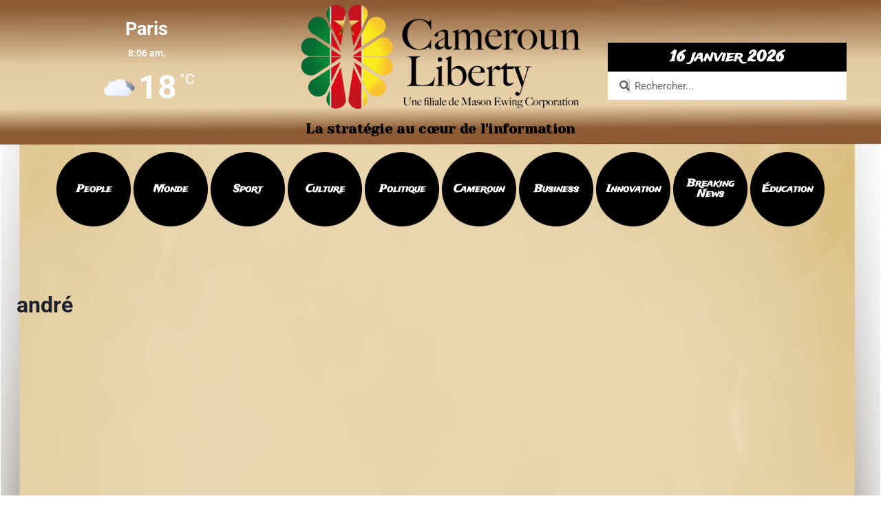

--- FILE ---
content_type: text/html; charset=UTF-8
request_url: https://camerounliberty.fr/tag/andre/
body_size: 30604
content:
<!doctype html>
<html lang="fr-FR" class="no-js" itemtype="https://schema.org/Blog" itemscope>
<head>
<meta name="MobileOptimized" content="width" />
<meta name="HandheldFriendly" content="true" />
<meta name="generator" content="Drupal 11 (https://www.drupal.org)" />

	<meta charset="UTF-8">
	<meta name="viewport" content="width=device-width, initial-scale=1, minimum-scale=1">
	<style>
#wpadminbar #wp-admin-bar-wsm_free_top_button .ab-icon:before {
	content: "\f239";
	color: #FF9800;
	top: 3px;
}
</style><meta name='robots' content='index, follow, max-image-preview:large, max-snippet:-1, max-video-preview:-1' />
	<style>img:is([sizes="auto" i], [sizes^="auto," i]) { contain-intrinsic-size: 3000px 1500px }</style>
	
	
	<title>Archives des andré - Cameroun Liberty</title>
	<link rel="canonical" href="https://camerounliberty.fr/tag/andre/" />
	<meta property="og:locale" content="fr_FR" />
	<meta property="og:type" content="article" />
	<meta property="og:title" content="Archives des andré - Cameroun Liberty" />
	<meta property="og:url" content="https://camerounliberty.fr/tag/andre/" />
	<meta property="og:site_name" content="Cameroun Liberty" />
	<meta name="twitter:card" content="summary_large_image" />
	<meta name="twitter:site" content="@CamerounLib" />
	<script type="application/ld+json" class="yoast-schema-graph">{"@context":"https://schema.org","@graph":[{"@type":"CollectionPage","@id":"https://camerounliberty.fr/tag/andre/","url":"https://camerounliberty.fr/tag/andre/","name":"Archives des andré - Cameroun Liberty","isPartOf":{"@id":"https://camerounliberty.fr/#website"},"primaryImageOfPage":{"@id":"https://camerounliberty.fr/tag/andre/#primaryimage"},"image":{"@id":"https://camerounliberty.fr/tag/andre/#primaryimage"},"thumbnailUrl":"https://camerounliberty.fr/storage/2023/03/Andre-Siaka-veut-revenir-au-Gicam-en-imposant-son-pion.webp","breadcrumb":{"@id":"https://camerounliberty.fr/tag/andre/#breadcrumb"},"inLanguage":"fr-FR"},{"@type":"ImageObject","inLanguage":"fr-FR","@id":"https://camerounliberty.fr/tag/andre/#primaryimage","url":"https://camerounliberty.fr/storage/2023/03/Andre-Siaka-veut-revenir-au-Gicam-en-imposant-son-pion.webp","contentUrl":"https://camerounliberty.fr/storage/2023/03/Andre-Siaka-veut-revenir-au-Gicam-en-imposant-son-pion.webp","width":1280,"height":720,"caption":"Crédits : Minette Lontsie - commons.wikimedia.org"},{"@type":"BreadcrumbList","@id":"https://camerounliberty.fr/tag/andre/#breadcrumb","itemListElement":[{"@type":"ListItem","position":1,"name":"Accueil","item":"https://camerounliberty.fr/"},{"@type":"ListItem","position":2,"name":"andré"}]},{"@type":"WebSite","@id":"https://camerounliberty.fr/#website","url":"https://camerounliberty.fr/","name":"Cameroun Liberty","description":"La stratégie au cœur de l&#039;information","publisher":{"@id":"https://camerounliberty.fr/#organization"},"potentialAction":[{"@type":"SearchAction","target":{"@type":"EntryPoint","urlTemplate":"https://camerounliberty.fr/?s={search_term_string}"},"query-input":{"@type":"PropertyValueSpecification","valueRequired":true,"valueName":"search_term_string"}}],"inLanguage":"fr-FR"},{"@type":"Organization","@id":"https://camerounliberty.fr/#organization","name":"Cameroun Liberty","url":"https://camerounliberty.fr/","logo":{"@type":"ImageObject","inLanguage":"fr-FR","@id":"https://camerounliberty.fr/#/schema/logo/image/","url":"https://i0.wp.com/camerounliberty.fr/wp-content/uploads/2022/03/Logo-de-Cameroun-Liberty.jpeg?fit=1080%2C400&ssl=1","contentUrl":"https://i0.wp.com/camerounliberty.fr/wp-content/uploads/2022/03/Logo-de-Cameroun-Liberty.jpeg?fit=1080%2C400&ssl=1","width":1080,"height":400,"caption":"Cameroun Liberty"},"image":{"@id":"https://camerounliberty.fr/#/schema/logo/image/"},"sameAs":["https://www.facebook.com/camerounliberty2012","https://x.com/CamerounLib","https://fr.wikipedia.org/wiki/Cameroun_Liberty"]}]}</script>
	


<link rel='dns-prefetch' href='//www.googletagmanager.com' />
<link rel='dns-prefetch' href='//pagead2.googlesyndication.com' />
<link rel="alternate" type="application/rss+xml" title="Cameroun Liberty &raquo; Flux" href="https://camerounliberty.fr/feed/" />
<link rel="alternate" type="application/rss+xml" title="Cameroun Liberty &raquo; Flux des commentaires" href="https://camerounliberty.fr/comments/feed/" />
			<script>document.documentElement.classList.remove( 'no-js' );</script>
			<link rel="alternate" type="application/rss+xml" title="Cameroun Liberty &raquo; Flux de l’étiquette andré" href="https://camerounliberty.fr/tag/andre/feed/" />
<script>
window._wpemojiSettings = {"baseUrl":"https:\/\/s.w.org\/images\/core\/emoji\/15.1.0\/72x72\/","ext":".png","svgUrl":"https:\/\/s.w.org\/images\/core\/emoji\/15.1.0\/svg\/","svgExt":".svg","source":{"concatemoji":"https:\/\/camerounliberty.fr\/lib\/js\/wp-emoji-release.min.js?rnd=33932"}};
/*! This file is auto-generated */
!function(i,n){var o,s,e;function c(e){try{var t={supportTests:e,timestamp:(new Date).valueOf()};sessionStorage.setItem(o,JSON.stringify(t))}catch(e){}}function p(e,t,n){e.clearRect(0,0,e.canvas.width,e.canvas.height),e.fillText(t,0,0);var t=new Uint32Array(e.getImageData(0,0,e.canvas.width,e.canvas.height).data),r=(e.clearRect(0,0,e.canvas.width,e.canvas.height),e.fillText(n,0,0),new Uint32Array(e.getImageData(0,0,e.canvas.width,e.canvas.height).data));return t.every(function(e,t){return e===r[t]})}function u(e,t,n){switch(t){case"flag":return n(e,"\ud83c\udff3\ufe0f\u200d\u26a7\ufe0f","\ud83c\udff3\ufe0f\u200b\u26a7\ufe0f")?!1:!n(e,"\ud83c\uddfa\ud83c\uddf3","\ud83c\uddfa\u200b\ud83c\uddf3")&&!n(e,"\ud83c\udff4\udb40\udc67\udb40\udc62\udb40\udc65\udb40\udc6e\udb40\udc67\udb40\udc7f","\ud83c\udff4\u200b\udb40\udc67\u200b\udb40\udc62\u200b\udb40\udc65\u200b\udb40\udc6e\u200b\udb40\udc67\u200b\udb40\udc7f");case"emoji":return!n(e,"\ud83d\udc26\u200d\ud83d\udd25","\ud83d\udc26\u200b\ud83d\udd25")}return!1}function f(e,t,n){var r="undefined"!=typeof WorkerGlobalScope&&self instanceof WorkerGlobalScope?new OffscreenCanvas(300,150):i.createElement("canvas"),a=r.getContext("2d",{willReadFrequently:!0}),o=(a.textBaseline="top",a.font="600 32px Arial",{});return e.forEach(function(e){o[e]=t(a,e,n)}),o}function t(e){var t=i.createElement("script");t.src=e,t.defer=!0,i.head.appendChild(t)}"undefined"!=typeof Promise&&(o="wpEmojiSettingsSupports",s=["flag","emoji"],n.supports={everything:!0,everythingExceptFlag:!0},e=new Promise(function(e){i.addEventListener("DOMContentLoaded",e,{once:!0})}),new Promise(function(t){var n=function(){try{var e=JSON.parse(sessionStorage.getItem(o));if("object"==typeof e&&"number"==typeof e.timestamp&&(new Date).valueOf()<e.timestamp+604800&&"object"==typeof e.supportTests)return e.supportTests}catch(e){}return null}();if(!n){if("undefined"!=typeof Worker&&"undefined"!=typeof OffscreenCanvas&&"undefined"!=typeof URL&&URL.createObjectURL&&"undefined"!=typeof Blob)try{var e="postMessage("+f.toString()+"("+[JSON.stringify(s),u.toString(),p.toString()].join(",")+"));",r=new Blob([e],{type:"text/javascript"}),a=new Worker(URL.createObjectURL(r),{name:"wpTestEmojiSupports"});return void(a.onmessage=function(e){c(n=e.data),a.terminate(),t(n)})}catch(e){}c(n=f(s,u,p))}t(n)}).then(function(e){for(var t in e)n.supports[t]=e[t],n.supports.everything=n.supports.everything&&n.supports[t],"flag"!==t&&(n.supports.everythingExceptFlag=n.supports.everythingExceptFlag&&n.supports[t]);n.supports.everythingExceptFlag=n.supports.everythingExceptFlag&&!n.supports.flag,n.DOMReady=!1,n.readyCallback=function(){n.DOMReady=!0}}).then(function(){return e}).then(function(){var e;n.supports.everything||(n.readyCallback(),(e=n.source||{}).concatemoji?t(e.concatemoji):e.wpemoji&&e.twemoji&&(t(e.twemoji),t(e.wpemoji)))}))}((window,document),window._wpemojiSettings);
</script>
<link rel='stylesheet' id='sgr-css' href='https://camerounliberty.fr/core/modules/9b198de424/sgr.css?rnd=33932' media='all' />
<link rel='stylesheet' id='formidable-css' href='https://camerounliberty.fr/core/modules/61534cff16/css/formidableforms.css?rnd=33932' media='all' />
<link rel='stylesheet' id='shopengine-public-css' href='https://camerounliberty.fr/core/modules/49df1798f6/assets/css/shopengine-public.css?rnd=33932' media='all' />
<link rel='stylesheet' id='shopengine-widget-frontend-css' href='https://camerounliberty.fr/core/modules/49df1798f6/widgets/init/assets/css/widget-frontend.css?rnd=33932' media='all' />
<link rel='stylesheet' id='shopengine-frontend-font-awesome-css' href='https://camerounliberty.fr/core/modules/f65f29574d/assets/lib/font-awesome/css/all.css?rnd=33932' media='all' />
<style id='wp-emoji-styles-inline-css'>

	img.wp-smiley, img.emoji {
		display: inline !important;
		border: none !important;
		box-shadow: none !important;
		height: 1em !important;
		width: 1em !important;
		margin: 0 0.07em !important;
		vertical-align: -0.1em !important;
		background: none !important;
		padding: 0 !important;
	}
</style>
<link rel='stylesheet' id='wp-block-library-css' href='https://camerounliberty.fr/lib/css/dist/block-library/style.min.css?rnd=33932' media='all' />
<style id='classic-theme-styles-inline-css'>
/*! This file is auto-generated */
.wp-block-button__link{color:#fff;background-color:#32373c;border-radius:9999px;box-shadow:none;text-decoration:none;padding:calc(.667em + 2px) calc(1.333em + 2px);font-size:1.125em}.wp-block-file__button{background:#32373c;color:#fff;text-decoration:none}
</style>
<style id='global-styles-inline-css'>
:root{--wp--preset--aspect-ratio--square: 1;--wp--preset--aspect-ratio--4-3: 4/3;--wp--preset--aspect-ratio--3-4: 3/4;--wp--preset--aspect-ratio--3-2: 3/2;--wp--preset--aspect-ratio--2-3: 2/3;--wp--preset--aspect-ratio--16-9: 16/9;--wp--preset--aspect-ratio--9-16: 9/16;--wp--preset--color--black: #000000;--wp--preset--color--cyan-bluish-gray: #abb8c3;--wp--preset--color--white: #ffffff;--wp--preset--color--pale-pink: #f78da7;--wp--preset--color--vivid-red: #cf2e2e;--wp--preset--color--luminous-vivid-orange: #ff6900;--wp--preset--color--luminous-vivid-amber: #fcb900;--wp--preset--color--light-green-cyan: #7bdcb5;--wp--preset--color--vivid-green-cyan: #00d084;--wp--preset--color--pale-cyan-blue: #8ed1fc;--wp--preset--color--vivid-cyan-blue: #0693e3;--wp--preset--color--vivid-purple: #9b51e0;--wp--preset--color--theme-palette-1: var(--global-palette1);--wp--preset--color--theme-palette-2: var(--global-palette2);--wp--preset--color--theme-palette-3: var(--global-palette3);--wp--preset--color--theme-palette-4: var(--global-palette4);--wp--preset--color--theme-palette-5: var(--global-palette5);--wp--preset--color--theme-palette-6: var(--global-palette6);--wp--preset--color--theme-palette-7: var(--global-palette7);--wp--preset--color--theme-palette-8: var(--global-palette8);--wp--preset--color--theme-palette-9: var(--global-palette9);--wp--preset--gradient--vivid-cyan-blue-to-vivid-purple: linear-gradient(135deg,rgba(6,147,227,1) 0%,rgb(155,81,224) 100%);--wp--preset--gradient--light-green-cyan-to-vivid-green-cyan: linear-gradient(135deg,rgb(122,220,180) 0%,rgb(0,208,130) 100%);--wp--preset--gradient--luminous-vivid-amber-to-luminous-vivid-orange: linear-gradient(135deg,rgba(252,185,0,1) 0%,rgba(255,105,0,1) 100%);--wp--preset--gradient--luminous-vivid-orange-to-vivid-red: linear-gradient(135deg,rgba(255,105,0,1) 0%,rgb(207,46,46) 100%);--wp--preset--gradient--very-light-gray-to-cyan-bluish-gray: linear-gradient(135deg,rgb(238,238,238) 0%,rgb(169,184,195) 100%);--wp--preset--gradient--cool-to-warm-spectrum: linear-gradient(135deg,rgb(74,234,220) 0%,rgb(151,120,209) 20%,rgb(207,42,186) 40%,rgb(238,44,130) 60%,rgb(251,105,98) 80%,rgb(254,248,76) 100%);--wp--preset--gradient--blush-light-purple: linear-gradient(135deg,rgb(255,206,236) 0%,rgb(152,150,240) 100%);--wp--preset--gradient--blush-bordeaux: linear-gradient(135deg,rgb(254,205,165) 0%,rgb(254,45,45) 50%,rgb(107,0,62) 100%);--wp--preset--gradient--luminous-dusk: linear-gradient(135deg,rgb(255,203,112) 0%,rgb(199,81,192) 50%,rgb(65,88,208) 100%);--wp--preset--gradient--pale-ocean: linear-gradient(135deg,rgb(255,245,203) 0%,rgb(182,227,212) 50%,rgb(51,167,181) 100%);--wp--preset--gradient--electric-grass: linear-gradient(135deg,rgb(202,248,128) 0%,rgb(113,206,126) 100%);--wp--preset--gradient--midnight: linear-gradient(135deg,rgb(2,3,129) 0%,rgb(40,116,252) 100%);--wp--preset--font-size--small: var(--global-font-size-small);--wp--preset--font-size--medium: var(--global-font-size-medium);--wp--preset--font-size--large: var(--global-font-size-large);--wp--preset--font-size--x-large: 42px;--wp--preset--font-size--larger: var(--global-font-size-larger);--wp--preset--font-size--xxlarge: var(--global-font-size-xxlarge);--wp--preset--spacing--20: 0.44rem;--wp--preset--spacing--30: 0.67rem;--wp--preset--spacing--40: 1rem;--wp--preset--spacing--50: 1.5rem;--wp--preset--spacing--60: 2.25rem;--wp--preset--spacing--70: 3.38rem;--wp--preset--spacing--80: 5.06rem;--wp--preset--shadow--natural: 6px 6px 9px rgba(0, 0, 0, 0.2);--wp--preset--shadow--deep: 12px 12px 50px rgba(0, 0, 0, 0.4);--wp--preset--shadow--sharp: 6px 6px 0px rgba(0, 0, 0, 0.2);--wp--preset--shadow--outlined: 6px 6px 0px -3px rgba(255, 255, 255, 1), 6px 6px rgba(0, 0, 0, 1);--wp--preset--shadow--crisp: 6px 6px 0px rgba(0, 0, 0, 1);}:where(.is-layout-flex){gap: 0.5em;}:where(.is-layout-grid){gap: 0.5em;}body .is-layout-flex{display: flex;}.is-layout-flex{flex-wrap: wrap;align-items: center;}.is-layout-flex > :is(*, div){margin: 0;}body .is-layout-grid{display: grid;}.is-layout-grid > :is(*, div){margin: 0;}:where(.wp-block-columns.is-layout-flex){gap: 2em;}:where(.wp-block-columns.is-layout-grid){gap: 2em;}:where(.wp-block-post-template.is-layout-flex){gap: 1.25em;}:where(.wp-block-post-template.is-layout-grid){gap: 1.25em;}.has-black-color{color: var(--wp--preset--color--black) !important;}.has-cyan-bluish-gray-color{color: var(--wp--preset--color--cyan-bluish-gray) !important;}.has-white-color{color: var(--wp--preset--color--white) !important;}.has-pale-pink-color{color: var(--wp--preset--color--pale-pink) !important;}.has-vivid-red-color{color: var(--wp--preset--color--vivid-red) !important;}.has-luminous-vivid-orange-color{color: var(--wp--preset--color--luminous-vivid-orange) !important;}.has-luminous-vivid-amber-color{color: var(--wp--preset--color--luminous-vivid-amber) !important;}.has-light-green-cyan-color{color: var(--wp--preset--color--light-green-cyan) !important;}.has-vivid-green-cyan-color{color: var(--wp--preset--color--vivid-green-cyan) !important;}.has-pale-cyan-blue-color{color: var(--wp--preset--color--pale-cyan-blue) !important;}.has-vivid-cyan-blue-color{color: var(--wp--preset--color--vivid-cyan-blue) !important;}.has-vivid-purple-color{color: var(--wp--preset--color--vivid-purple) !important;}.has-black-background-color{background-color: var(--wp--preset--color--black) !important;}.has-cyan-bluish-gray-background-color{background-color: var(--wp--preset--color--cyan-bluish-gray) !important;}.has-white-background-color{background-color: var(--wp--preset--color--white) !important;}.has-pale-pink-background-color{background-color: var(--wp--preset--color--pale-pink) !important;}.has-vivid-red-background-color{background-color: var(--wp--preset--color--vivid-red) !important;}.has-luminous-vivid-orange-background-color{background-color: var(--wp--preset--color--luminous-vivid-orange) !important;}.has-luminous-vivid-amber-background-color{background-color: var(--wp--preset--color--luminous-vivid-amber) !important;}.has-light-green-cyan-background-color{background-color: var(--wp--preset--color--light-green-cyan) !important;}.has-vivid-green-cyan-background-color{background-color: var(--wp--preset--color--vivid-green-cyan) !important;}.has-pale-cyan-blue-background-color{background-color: var(--wp--preset--color--pale-cyan-blue) !important;}.has-vivid-cyan-blue-background-color{background-color: var(--wp--preset--color--vivid-cyan-blue) !important;}.has-vivid-purple-background-color{background-color: var(--wp--preset--color--vivid-purple) !important;}.has-black-border-color{border-color: var(--wp--preset--color--black) !important;}.has-cyan-bluish-gray-border-color{border-color: var(--wp--preset--color--cyan-bluish-gray) !important;}.has-white-border-color{border-color: var(--wp--preset--color--white) !important;}.has-pale-pink-border-color{border-color: var(--wp--preset--color--pale-pink) !important;}.has-vivid-red-border-color{border-color: var(--wp--preset--color--vivid-red) !important;}.has-luminous-vivid-orange-border-color{border-color: var(--wp--preset--color--luminous-vivid-orange) !important;}.has-luminous-vivid-amber-border-color{border-color: var(--wp--preset--color--luminous-vivid-amber) !important;}.has-light-green-cyan-border-color{border-color: var(--wp--preset--color--light-green-cyan) !important;}.has-vivid-green-cyan-border-color{border-color: var(--wp--preset--color--vivid-green-cyan) !important;}.has-pale-cyan-blue-border-color{border-color: var(--wp--preset--color--pale-cyan-blue) !important;}.has-vivid-cyan-blue-border-color{border-color: var(--wp--preset--color--vivid-cyan-blue) !important;}.has-vivid-purple-border-color{border-color: var(--wp--preset--color--vivid-purple) !important;}.has-vivid-cyan-blue-to-vivid-purple-gradient-background{background: var(--wp--preset--gradient--vivid-cyan-blue-to-vivid-purple) !important;}.has-light-green-cyan-to-vivid-green-cyan-gradient-background{background: var(--wp--preset--gradient--light-green-cyan-to-vivid-green-cyan) !important;}.has-luminous-vivid-amber-to-luminous-vivid-orange-gradient-background{background: var(--wp--preset--gradient--luminous-vivid-amber-to-luminous-vivid-orange) !important;}.has-luminous-vivid-orange-to-vivid-red-gradient-background{background: var(--wp--preset--gradient--luminous-vivid-orange-to-vivid-red) !important;}.has-very-light-gray-to-cyan-bluish-gray-gradient-background{background: var(--wp--preset--gradient--very-light-gray-to-cyan-bluish-gray) !important;}.has-cool-to-warm-spectrum-gradient-background{background: var(--wp--preset--gradient--cool-to-warm-spectrum) !important;}.has-blush-light-purple-gradient-background{background: var(--wp--preset--gradient--blush-light-purple) !important;}.has-blush-bordeaux-gradient-background{background: var(--wp--preset--gradient--blush-bordeaux) !important;}.has-luminous-dusk-gradient-background{background: var(--wp--preset--gradient--luminous-dusk) !important;}.has-pale-ocean-gradient-background{background: var(--wp--preset--gradient--pale-ocean) !important;}.has-electric-grass-gradient-background{background: var(--wp--preset--gradient--electric-grass) !important;}.has-midnight-gradient-background{background: var(--wp--preset--gradient--midnight) !important;}.has-small-font-size{font-size: var(--wp--preset--font-size--small) !important;}.has-medium-font-size{font-size: var(--wp--preset--font-size--medium) !important;}.has-large-font-size{font-size: var(--wp--preset--font-size--large) !important;}.has-x-large-font-size{font-size: var(--wp--preset--font-size--x-large) !important;}
:where(.wp-block-post-template.is-layout-flex){gap: 1.25em;}:where(.wp-block-post-template.is-layout-grid){gap: 1.25em;}
:where(.wp-block-columns.is-layout-flex){gap: 2em;}:where(.wp-block-columns.is-layout-grid){gap: 2em;}
:root :where(.wp-block-pullquote){font-size: 1.5em;line-height: 1.6;}
</style>
<link rel='stylesheet' id='gn-frontend-gnfollow-style-css' href='https://camerounliberty.fr/core/modules/50bbf7407b/assets/css/gn-frontend-gnfollow.min.css?rnd=33932' media='all' />
<link rel='stylesheet' id='dashicons-css' href='https://camerounliberty.fr/lib/css/dashicons.min.css?rnd=33932' media='all' />
<link rel='stylesheet' id='post-views-counter-frontend-css' href='https://camerounliberty.fr/core/modules/577b2e00a1/css/frontend.min.css?rnd=33932' media='all' />
<style id='woocommerce-inline-inline-css'>
.woocommerce form .form-row .required { visibility: visible; }
</style>
<link rel='stylesheet' id='wsm-style-css' href='https://camerounliberty.fr/core/modules/9332eed8b8/css/style.css?rnd=33932' media='all' />
<link rel='stylesheet' id='splw-styles-css' href='https://camerounliberty.fr/core/modules/958d3ec848/assets/css/splw-style.min.css?rnd=33932' media='all' />
<style id='splw-styles-inline-css'>
#splw-location-weather-416.splw-main-wrapper {max-width: 320px;margin : auto;margin-bottom: 2em;}#splw-location-weather-416.splw-main-wrapper.horizontal {max-width: 666px;}#splw-location-weather-416 .splw-lite-wrapper,#splw-location-weather-416 .splw-forecast-weather select,#splw-location-weather-416 .splw-forecast-weather option,#splw-location-weather-416 .splw-lite-wrapper .splw-weather-attribution a{text-decoration: none;}#splw-location-weather-416 .splw-lite-templates-body{padding : 16px 20px 10px 20px;}#splw-location-weather-416 .splw-weather-detailed-updated-time{padding : 0 20px 10px 20px;}#splw-location-weather-416 .splw-lite-wrapper{ border: 0px solid #e2e2e2;}#splw-location-weather-416 .splw-lite-wrapper .splw-lite-current-temp .splw-weather-icon{width: 58px;}#splw-location-weather-416 .splw-lite-wrapper{border-radius: 8px;}#splw-location-weather-416 .splw-lite-daily-weather-details .details-icon svg path,#splw-location-weather-416 .splw-lite-daily-weather-details .details-icon svg circle{fill:#dfe6e9;}#splw-location-weather-416 .splw-lite-wrapper,#splw-location-weather-416 .splw-forecast-weather option{background:rgba(244,129,45,0)}#splw-location-weather-416 .splw-lite-daily-weather-details.lw-center .splw-other-opt{text-align: center;}#splw-location-weather-416 .splw-weather-title{color: #000;margin-top: 0px;margin-bottom: 20px;}#splw-location-weather-416 .splw-lite-header-title{color: #fff;margin-top: 0px;margin-bottom: 4px;}#splw-location-weather-416 .splw-lite-current-time{color: #fff;margin-top: 0px;margin-bottom: 10px;}#splw-location-weather-416 .splw-cur-temp{color: #fff;margin-top: 0px;margin-bottom: 0px;}#splw-location-weather-416 .splw-lite-desc{color: #fff;margin-top: 10px;margin-bottom: 0px;}#splw-location-weather-416 .splw-lite-daily-weather-details{color: #fff;margin-top: 8px;margin-bottom: 3px;}#splw-location-weather-416 .splw-weather-details .splw-weather-icons {color: #fff;margin-top: 16px;margin-bottom: 0px;}#splw-location-weather-416 .lw-footer{margin-top: 0px;margin-bottom: 0px;}#splw-location-weather-416 .splw-weather-attribution a,#splw-location-weather-416 .splw-weather-attribution,#splw-location-weather-416 .splw-weather-detailed-updated-time a,#splw-location-weather-416 .splw-weather-updated-time{color: #fff;}#splw-location-weather-416.splw-main-wrapper {position: relative;}#lw-preloader-416{position: absolute;left: 0;top: 0;height: 100%;width: 100%;text-align: center;display: flex;align-items: center;justify-content: center;background: #fff;z-index: 9999;}
</style>
<link rel='stylesheet' id='splw-old-styles-css' href='https://camerounliberty.fr/core/modules/958d3ec848/assets/css/old-style.min.css?rnd=33932' media='all' />
<link rel='stylesheet' id='brands-styles-css' href='https://camerounliberty.fr/core/modules/39d10ee62c/assets/css/brands.css?rnd=33932' media='all' />
<link rel='stylesheet' id='kadence-global-css' href='https://camerounliberty.fr/core/views/680ceb71ce/assets/css/global.min.css?rnd=33932' media='all' />
<style id='kadence-global-inline-css'>
/* Kadence Base CSS */
:root{--global-palette1:#000000;--global-palette2:#f8e220;--global-palette3:#1A202C;--global-palette4:#2D3748;--global-palette5:#4A5568;--global-palette6:#718096;--global-palette7:#EDF2F7;--global-palette8:#000000;--global-palette9:#000000;--global-palette9rgb:0, 0, 0;--global-palette-highlight:#ff0000;--global-palette-highlight-alt:var(--global-palette2);--global-palette-highlight-alt2:var(--global-palette9);--global-palette-btn-bg:var(--global-palette1);--global-palette-btn-bg-hover:var(--global-palette2);--global-palette-btn:var(--global-palette9);--global-palette-btn-hover:var(--global-palette9);--global-body-font-family:-apple-system,BlinkMacSystemFont,"Segoe UI",Roboto,Oxygen-Sans,Ubuntu,Cantarell,"Helvetica Neue",sans-serif, "Apple Color Emoji", "Segoe UI Emoji", "Segoe UI Symbol";--global-heading-font-family:inherit;--global-primary-nav-font-family:inherit;--global-fallback-font:sans-serif;--global-display-fallback-font:sans-serif;--global-content-width:1290px;--global-content-wide-width:calc(1290px + 230px);--global-content-narrow-width:842px;--global-content-edge-padding:1.5rem;--global-content-boxed-padding:2rem;--global-calc-content-width:calc(1290px - var(--global-content-edge-padding) - var(--global-content-edge-padding) );--wp--style--global--content-size:var(--global-calc-content-width);}.wp-site-blocks{--global-vw:calc( 100vw - ( 0.5 * var(--scrollbar-offset)));}:root body.kadence-elementor-colors{--e-global-color-kadence1:var(--global-palette1);--e-global-color-kadence2:var(--global-palette2);--e-global-color-kadence3:var(--global-palette3);--e-global-color-kadence4:var(--global-palette4);--e-global-color-kadence5:var(--global-palette5);--e-global-color-kadence6:var(--global-palette6);--e-global-color-kadence7:var(--global-palette7);--e-global-color-kadence8:var(--global-palette8);--e-global-color-kadence9:var(--global-palette9);}body{background-color:var(--global-palette8);background-image:url('https://camerounliberty.fr/storage/2021/12/Bg.webp');background-repeat:repeat-y;background-position:50% 54%;background-size:cover;background-attachment:fixed;}body, input, select, optgroup, textarea{font-weight:400;font-size:17px;line-height:1.6;font-family:var(--global-body-font-family);color:var(--global-palette4);}.content-bg, body.content-style-unboxed .site{background-color:#000000;background-image:url('https://camerounliberty.fr/storage/2021/12/Bg.png');background-repeat:repeat-y;background-position:center;background-size:cover;background-attachment:fixed;}h1,h2,h3,h4,h5,h6{font-family:var(--global-heading-font-family);}h1{font-weight:700;font-size:32px;line-height:1.5;color:var(--global-palette3);}h2{font-weight:700;font-size:28px;line-height:1.5;color:var(--global-palette3);}h3{font-weight:700;font-size:24px;line-height:1.5;color:var(--global-palette3);}h4{font-weight:700;font-size:22px;line-height:1.5;color:var(--global-palette4);}h5{font-weight:700;font-size:20px;line-height:1.5;color:var(--global-palette4);}h6{font-weight:700;font-size:18px;line-height:1.5;color:var(--global-palette5);}.entry-hero .kadence-breadcrumbs{max-width:1290px;}.site-container, .site-header-row-layout-contained, .site-footer-row-layout-contained, .entry-hero-layout-contained, .comments-area, .alignfull > .wp-block-cover__inner-container, .alignwide > .wp-block-cover__inner-container{max-width:var(--global-content-width);}.content-width-narrow .content-container.site-container, .content-width-narrow .hero-container.site-container{max-width:var(--global-content-narrow-width);}@media all and (min-width: 1520px){.wp-site-blocks .content-container  .alignwide{margin-left:-115px;margin-right:-115px;width:unset;max-width:unset;}}@media all and (min-width: 1102px){.content-width-narrow .wp-site-blocks .content-container .alignwide{margin-left:-130px;margin-right:-130px;width:unset;max-width:unset;}}.content-style-boxed .wp-site-blocks .entry-content .alignwide{margin-left:calc( -1 * var( --global-content-boxed-padding ) );margin-right:calc( -1 * var( --global-content-boxed-padding ) );}.content-area{margin-top:5rem;margin-bottom:5rem;}@media all and (max-width: 1024px){.content-area{margin-top:3rem;margin-bottom:3rem;}}@media all and (max-width: 767px){.content-area{margin-top:2rem;margin-bottom:2rem;}}@media all and (max-width: 1024px){:root{--global-content-boxed-padding:2rem;}}@media all and (max-width: 767px){:root{--global-content-boxed-padding:1.5rem;}}.entry-content-wrap{padding:2rem;}@media all and (max-width: 1024px){.entry-content-wrap{padding:2rem;}}@media all and (max-width: 767px){.entry-content-wrap{padding:1.5rem;}}.entry.single-entry{box-shadow:0px 15px 15px -10px rgba(0,0,0,0.05);}.entry.loop-entry{box-shadow:0px 15px 15px -10px rgba(0,0,0,0.05);}.loop-entry .entry-content-wrap{padding:2rem;}@media all and (max-width: 1024px){.loop-entry .entry-content-wrap{padding:2rem;}}@media all and (max-width: 767px){.loop-entry .entry-content-wrap{padding:1.5rem;}}.primary-sidebar.widget-area .widget{margin-bottom:1.5em;color:var(--global-palette4);}.primary-sidebar.widget-area .widget-title{font-weight:700;font-size:20px;line-height:1.5;color:var(--global-palette3);}button, .button, .wp-block-button__link, input[type="button"], input[type="reset"], input[type="submit"], .fl-button, .elementor-button-wrapper .elementor-button, .wc-block-components-checkout-place-order-button, .wc-block-cart__submit{box-shadow:0px 0px 0px -7px rgba(0,0,0,0);}button:hover, button:focus, button:active, .button:hover, .button:focus, .button:active, .wp-block-button__link:hover, .wp-block-button__link:focus, .wp-block-button__link:active, input[type="button"]:hover, input[type="button"]:focus, input[type="button"]:active, input[type="reset"]:hover, input[type="reset"]:focus, input[type="reset"]:active, input[type="submit"]:hover, input[type="submit"]:focus, input[type="submit"]:active, .elementor-button-wrapper .elementor-button:hover, .elementor-button-wrapper .elementor-button:focus, .elementor-button-wrapper .elementor-button:active, .wc-block-cart__submit:hover{box-shadow:0px 15px 25px -7px rgba(0,0,0,0.1);}.kb-button.kb-btn-global-outline.kb-btn-global-inherit{padding-top:calc(px - 2px);padding-right:calc(px - 2px);padding-bottom:calc(px - 2px);padding-left:calc(px - 2px);}@media all and (min-width: 1025px){.transparent-header .entry-hero .entry-hero-container-inner{padding-top:80px;}}@media all and (max-width: 1024px){.mobile-transparent-header .entry-hero .entry-hero-container-inner{padding-top:80px;}}@media all and (max-width: 767px){.mobile-transparent-header .entry-hero .entry-hero-container-inner{padding-top:80px;}}#kt-scroll-up-reader, #kt-scroll-up{border-radius:0px 0px 0px 0px;color:#f8e220;background:#c21520;border-color:#ff0000;bottom:30px;font-size:1.2em;padding:0.39em 0.39em 0.39em 0.39em;}#kt-scroll-up-reader.scroll-up-side-right, #kt-scroll-up.scroll-up-side-right{right:30px;}#kt-scroll-up-reader.scroll-up-side-left, #kt-scroll-up.scroll-up-side-left{left:30px;}body.archive, body.blog{background-color:rgba(52,153,146,0.14);background-image:url('https://camerounliberty.fr/storage/2021/12/Bg.webp');background-repeat:no-repeat;background-position:50% 50%;background-size:cover;background-attachment:scroll;}body.archive .content-bg, body.content-style-unboxed.archive .site, body.blog .content-bg, body.content-style-unboxed.blog .site{background:rgba(0,0,0,0);}@media all and (max-width: 1024px){body.archive, body.blog{background-image:url('https://camerounliberty.fr/storage/2021/12/Bg.webp');background-repeat:no-repeat;background-position:center;background-size:cover;background-attachment:scroll;}}@media all and (max-width: 767px){body.archive, body.blog{background-image:url('https://camerounliberty.fr/storage/2021/12/Bg.webp');background-position:center;}}.shopengine-template-archive-hero-section .hero-section-overlay{background:rgba(0,0,0,0);}body.post-type-archive-shopengine-template{background-image:url('https://camerounliberty.fr/storage/2021/12/Bg.webp');background-repeat:no-repeat;background-position:50% 50%;background-size:cover;background-attachment:scroll;}body.post-type-archive-shopengine-template .content-bg, body.content-style-unboxed.post-type-archive-shopengine-template .site, body.blog .content-bg, body.content-style-unboxed.blog .site{background:rgba(0,0,0,0);}body.social-brand-colors .social-show-brand-hover .social-link-facebook:not(.ignore-brand):not(.skip):not(.ignore):hover, body.social-brand-colors .social-show-brand-until .social-link-facebook:not(:hover):not(.skip):not(.ignore), body.social-brand-colors .social-show-brand-always .social-link-facebook:not(.ignore-brand):not(.skip):not(.ignore){background:#3b5998;}body.social-brand-colors .social-show-brand-hover.social-style-outline .social-link-facebook:not(.ignore-brand):not(.skip):not(.ignore):hover, body.social-brand-colors .social-show-brand-until.social-style-outline .social-link-facebook:not(:hover):not(.skip):not(.ignore), body.social-brand-colors .social-show-brand-always.social-style-outline .social-link-facebook:not(.ignore-brand):not(.skip):not(.ignore){color:#3b5998;}body.social-brand-colors .social-show-brand-hover .social-link-twitter:not(.ignore-brand):not(.skip):not(.ignore):hover, body.social-brand-colors .social-show-brand-until .social-link-twitter:not(:hover):not(.skip):not(.ignore), body.social-brand-colors .social-show-brand-always .social-link-twitter:not(.ignore-brand):not(.skip):not(.ignore){background:#1DA1F2;}body.social-brand-colors .social-show-brand-hover.social-style-outline .social-link-twitter:not(.ignore-brand):not(.skip):not(.ignore):hover, body.social-brand-colors .social-show-brand-until.social-style-outline .social-link-twitter:not(:hover):not(.skip):not(.ignore), body.social-brand-colors .social-show-brand-always.social-style-outline .social-link-twitter:not(.ignore-brand):not(.skip):not(.ignore){color:#1DA1F2;}body.social-brand-colors .social-show-brand-hover .social-link-instagram:not(.ignore-brand):not(.skip):not(.ignore):hover, body.social-brand-colors .social-show-brand-until .social-link-instagram:not(:hover):not(.skip):not(.ignore), body.social-brand-colors .social-show-brand-always .social-link-instagram:not(.ignore-brand):not(.skip):not(.ignore){background:#517fa4;}body.social-brand-colors .social-show-brand-hover.social-style-outline .social-link-instagram:not(.ignore-brand):not(.skip):not(.ignore):hover, body.social-brand-colors .social-show-brand-until.social-style-outline .social-link-instagram:not(:hover):not(.skip):not(.ignore), body.social-brand-colors .social-show-brand-always.social-style-outline .social-link-instagram:not(.ignore-brand):not(.skip):not(.ignore){color:#517fa4;}body.social-brand-colors .social-show-brand-hover .social-link-pinterest:not(.ignore-brand):not(.skip):not(.ignore):hover, body.social-brand-colors .social-show-brand-until .social-link-pinterest:not(:hover):not(.skip):not(.ignore), body.social-brand-colors .social-show-brand-always .social-link-pinterest:not(.ignore-brand):not(.skip):not(.ignore){background:#C92228;}body.social-brand-colors .social-show-brand-hover.social-style-outline .social-link-pinterest:not(.ignore-brand):not(.skip):not(.ignore):hover, body.social-brand-colors .social-show-brand-until.social-style-outline .social-link-pinterest:not(:hover):not(.skip):not(.ignore), body.social-brand-colors .social-show-brand-always.social-style-outline .social-link-pinterest:not(.ignore-brand):not(.skip):not(.ignore){color:#C92228;}body.social-brand-colors .social-show-brand-hover .social-link-linkedin:not(.ignore-brand):not(.skip):not(.ignore):hover, body.social-brand-colors .social-show-brand-until .social-link-linkedin:not(:hover):not(.skip):not(.ignore), body.social-brand-colors .social-show-brand-always .social-link-linkedin:not(.ignore-brand):not(.skip):not(.ignore){background:#4875B4;}body.social-brand-colors .social-show-brand-hover.social-style-outline .social-link-linkedin:not(.ignore-brand):not(.skip):not(.ignore):hover, body.social-brand-colors .social-show-brand-until.social-style-outline .social-link-linkedin:not(:hover):not(.skip):not(.ignore), body.social-brand-colors .social-show-brand-always.social-style-outline .social-link-linkedin:not(.ignore-brand):not(.skip):not(.ignore){color:#4875B4;}
/* Kadence Header CSS */
@media all and (max-width: 1024px){.mobile-transparent-header #masthead{position:absolute;left:0px;right:0px;z-index:100;}.kadence-scrollbar-fixer.mobile-transparent-header #masthead{right:var(--scrollbar-offset,0);}.mobile-transparent-header #masthead, .mobile-transparent-header .site-top-header-wrap .site-header-row-container-inner, .mobile-transparent-header .site-main-header-wrap .site-header-row-container-inner, .mobile-transparent-header .site-bottom-header-wrap .site-header-row-container-inner{background:transparent;}.site-header-row-tablet-layout-fullwidth, .site-header-row-tablet-layout-standard{padding:0px;}}@media all and (min-width: 1025px){.transparent-header #masthead{position:absolute;left:0px;right:0px;z-index:100;}.transparent-header.kadence-scrollbar-fixer #masthead{right:var(--scrollbar-offset,0);}.transparent-header #masthead, .transparent-header .site-top-header-wrap .site-header-row-container-inner, .transparent-header .site-main-header-wrap .site-header-row-container-inner, .transparent-header .site-bottom-header-wrap .site-header-row-container-inner{background:transparent;}}.site-branding a.brand img{max-width:200px;}.site-branding a.brand img.svg-logo-image{width:200px;}.site-branding{padding:0px 0px 0px 0px;}#masthead, #masthead .kadence-sticky-header.item-is-fixed:not(.item-at-start):not(.site-header-row-container):not(.site-main-header-wrap), #masthead .kadence-sticky-header.item-is-fixed:not(.item-at-start) > .site-header-row-container-inner{background:#ffffff;}.site-main-header-inner-wrap{min-height:80px;}.header-navigation[class*="header-navigation-style-underline"] .header-menu-container.primary-menu-container>ul>li>a:after{width:calc( 100% - 1.2em);}.main-navigation .primary-menu-container > ul > li.menu-item > a{padding-left:calc(1.2em / 2);padding-right:calc(1.2em / 2);padding-top:0.6em;padding-bottom:0.6em;color:var(--global-palette5);}.main-navigation .primary-menu-container > ul > li.menu-item .dropdown-nav-special-toggle{right:calc(1.2em / 2);}.main-navigation .primary-menu-container > ul > li.menu-item > a:hover{color:var(--global-palette-highlight);}.main-navigation .primary-menu-container > ul > li.menu-item.current-menu-item > a{color:var(--global-palette3);}.header-navigation .header-menu-container ul ul.sub-menu, .header-navigation .header-menu-container ul ul.submenu{background:var(--global-palette3);box-shadow:0px 2px 13px 0px rgba(0,0,0,0.1);}.header-navigation .header-menu-container ul ul li.menu-item, .header-menu-container ul.menu > li.kadence-menu-mega-enabled > ul > li.menu-item > a{border-bottom:1px solid rgba(255,255,255,0.1);}.header-navigation .header-menu-container ul ul li.menu-item > a{width:200px;padding-top:1em;padding-bottom:1em;color:var(--global-palette8);font-size:12px;}.header-navigation .header-menu-container ul ul li.menu-item > a:hover{color:var(--global-palette9);background:var(--global-palette4);}.header-navigation .header-menu-container ul ul li.menu-item.current-menu-item > a{color:var(--global-palette9);background:var(--global-palette4);}.mobile-toggle-open-container .menu-toggle-open, .mobile-toggle-open-container .menu-toggle-open:focus{color:var(--global-palette5);padding:0.4em 0.6em 0.4em 0.6em;font-size:14px;}.mobile-toggle-open-container .menu-toggle-open.menu-toggle-style-bordered{border:1px solid currentColor;}.mobile-toggle-open-container .menu-toggle-open .menu-toggle-icon{font-size:20px;}.mobile-toggle-open-container .menu-toggle-open:hover, .mobile-toggle-open-container .menu-toggle-open:focus-visible{color:var(--global-palette-highlight);}.mobile-navigation ul li{font-size:14px;}.mobile-navigation ul li a{padding-top:1em;padding-bottom:1em;}.mobile-navigation ul li > a, .mobile-navigation ul li.menu-item-has-children > .drawer-nav-drop-wrap{color:var(--global-palette8);}.mobile-navigation ul li.current-menu-item > a, .mobile-navigation ul li.current-menu-item.menu-item-has-children > .drawer-nav-drop-wrap{color:var(--global-palette-highlight);}.mobile-navigation ul li.menu-item-has-children .drawer-nav-drop-wrap, .mobile-navigation ul li:not(.menu-item-has-children) a{border-bottom:1px solid rgba(255,255,255,0.1);}.mobile-navigation:not(.drawer-navigation-parent-toggle-true) ul li.menu-item-has-children .drawer-nav-drop-wrap button{border-left:1px solid rgba(255,255,255,0.1);}#mobile-drawer .drawer-header .drawer-toggle{padding:0.6em 0.15em 0.6em 0.15em;font-size:24px;}
/* Kadence Footer CSS */
#colophon{background:#000000;}.site-top-footer-wrap .site-footer-row-container-inner{border-top:6px solid #4c4c4c;}.site-top-footer-inner-wrap{min-height:400px;padding-top:26px;padding-bottom:0px;grid-column-gap:88px;grid-row-gap:88px;}.site-top-footer-inner-wrap .widget{margin-bottom:44px;}.site-top-footer-inner-wrap .site-footer-section:not(:last-child):after{right:calc(-88px / 2);}.site-bottom-footer-inner-wrap{padding-top:30px;padding-bottom:30px;grid-column-gap:30px;}.site-bottom-footer-inner-wrap .widget{margin-bottom:30px;}.site-bottom-footer-inner-wrap .site-footer-section:not(:last-child):after{right:calc(-30px / 2);}.footer-social-wrap .footer-social-inner-wrap{font-size:1em;gap:0.3em;}.site-footer .site-footer-wrap .site-footer-section .footer-social-wrap .footer-social-inner-wrap .social-button{color:#d01111;background:#ffffff;border:2px none transparent;border-radius:3px;}#colophon .footer-navigation .footer-menu-container > ul > li > a{padding-left:calc(1.2em / 2);padding-right:calc(1.2em / 2);padding-top:calc(0.6em / 2);padding-bottom:calc(0.6em / 2);color:var(--global-palette5);}#colophon .footer-navigation .footer-menu-container > ul li a:hover{color:var(--global-palette-highlight);}#colophon .footer-navigation .footer-menu-container > ul li.current-menu-item > a{color:var(--global-palette3);}
/* Kadence Woo CSS */
.entry-hero.product-hero-section .entry-header{min-height:200px;}.product-title .single-category{font-weight:700;font-size:32px;line-height:1.5;color:var(--global-palette3);}.wp-site-blocks .product-hero-section .extra-title{font-weight:700;font-size:32px;line-height:1.5;}.woocommerce ul.products.woo-archive-btn-button .product-action-wrap .button:not(.kb-button), .woocommerce ul.products li.woo-archive-btn-button .button:not(.kb-button), .wc-block-grid__product.woo-archive-btn-button .product-details .wc-block-grid__product-add-to-cart .wp-block-button__link{border:2px none transparent;box-shadow:0px 0px 0px 0px rgba(0,0,0,0.0);}.woocommerce ul.products.woo-archive-btn-button .product-action-wrap .button:not(.kb-button):hover, .woocommerce ul.products li.woo-archive-btn-button .button:not(.kb-button):hover, .wc-block-grid__product.woo-archive-btn-button .product-details .wc-block-grid__product-add-to-cart .wp-block-button__link:hover{box-shadow:0px 0px 0px 0px rgba(0,0,0,0);}
</style>
<link rel='stylesheet' id='kadence-header-css' href='https://camerounliberty.fr/core/views/680ceb71ce/assets/css/header.min.css?rnd=33932' media='all' />
<link rel='stylesheet' id='kadence-content-css' href='https://camerounliberty.fr/core/views/680ceb71ce/assets/css/content.min.css?rnd=33932' media='all' />
<link rel='stylesheet' id='kadence-sidebar-css' href='https://camerounliberty.fr/core/views/680ceb71ce/assets/css/sidebar.min.css?rnd=33932' media='all' />
<link rel='stylesheet' id='kadence-woocommerce-css' href='https://camerounliberty.fr/core/views/680ceb71ce/assets/css/woocommerce.min.css?rnd=33932' media='all' />
<link rel='stylesheet' id='kadence-footer-css' href='https://camerounliberty.fr/core/views/680ceb71ce/assets/css/footer.min.css?rnd=33932' media='all' />
<link rel='stylesheet' id='elementor-frontend-css' href='https://camerounliberty.fr/core/modules/f65f29574d/assets/css/frontend.min.css?rnd=33932' media='all' />
<link rel='stylesheet' id='widget-image-css' href='https://camerounliberty.fr/core/modules/f65f29574d/assets/css/widget-image.min.css?rnd=33932' media='all' />
<link rel='stylesheet' id='widget-heading-css' href='https://camerounliberty.fr/core/modules/f65f29574d/assets/css/widget-heading.min.css?rnd=33932' media='all' />
<link rel='stylesheet' id='elementor-icons-shared-0-css' href='https://camerounliberty.fr/core/modules/f65f29574d/assets/lib/font-awesome/css/fontawesome.min.css?rnd=33932' media='all' />
<link rel='stylesheet' id='elementor-icons-fa-solid-css' href='https://camerounliberty.fr/core/modules/f65f29574d/assets/lib/font-awesome/css/solid.min.css?rnd=33932' media='all' />
<link rel='stylesheet' id='elementor-icons-css' href='https://camerounliberty.fr/core/modules/f65f29574d/assets/lib/eicons/css/elementor-icons.min.css?rnd=33932' media='all' />
<link rel='stylesheet' id='elementor-post-8-css' href='https://camerounliberty.fr/storage/elementor/css/post-8.css?rnd=33932' media='all' />
<link rel='stylesheet' id='elementor-post-114-css' href='https://camerounliberty.fr/storage/elementor/css/post-114.css?rnd=33932' media='all' />
<link rel='stylesheet' id='fluentform-elementor-widget-css' href='https://camerounliberty.fr/core/modules/2a5e26e2a3/assets/css/fluent-forms-elementor-widget.css?rnd=33932' media='all' />
<link rel='stylesheet' id='elementor-post-582-css' href='https://camerounliberty.fr/storage/elementor/css/post-582.css?rnd=33932' media='all' />
<link rel='stylesheet' id='shopengine-modal-styles-css' href='https://camerounliberty.fr/core/modules/49df1798f6/assets/css/shopengine-modal.css?rnd=33932' media='all' />
<link rel='stylesheet' id='wp-color-picker-css' href='https://camerounliberty.fr/author-admin/css/color-picker.min.css?rnd=33932' media='all' />
<link rel='stylesheet' id='shopengine-swatches-loop-css-css' href='https://camerounliberty.fr/core/modules/49df1798f6/modules/swatches/loop-product-support/assets/swatches.css?rnd=33932' media='all' />
<link rel='stylesheet' id='shopengine-wishlist-css' href='https://camerounliberty.fr/core/modules/49df1798f6/modules/wishlist/assets/css/wishlist.css?rnd=33932' media='all' />
<link rel='stylesheet' id='shopengine-comparison-css' href='https://camerounliberty.fr/core/modules/49df1798f6/modules/comparison/assets/css/comparison.css?rnd=33932' media='all' />
<link rel='stylesheet' id='heateor_sss_frontend_css-css' href='https://camerounliberty.fr/core/modules/c5f1ad48fc/public/css/sassy-social-share-public.css?rnd=33932' media='all' />
<style id='heateor_sss_frontend_css-inline-css'>
.heateor_sss_button_instagram span.heateor_sss_svg,a.heateor_sss_instagram span.heateor_sss_svg{background:radial-gradient(circle at 30% 107%,#fdf497 0,#fdf497 5%,#fd5949 45%,#d6249f 60%,#285aeb 90%)}.heateor_sss_horizontal_sharing .heateor_sss_svg,.heateor_sss_standard_follow_icons_container .heateor_sss_svg{color:#fff;border-width:0px;border-style:solid;border-color:transparent}.heateor_sss_horizontal_sharing .heateorSssTCBackground{color:#666}.heateor_sss_horizontal_sharing span.heateor_sss_svg:hover,.heateor_sss_standard_follow_icons_container span.heateor_sss_svg:hover{border-color:transparent;}.heateor_sss_vertical_sharing span.heateor_sss_svg,.heateor_sss_floating_follow_icons_container span.heateor_sss_svg{color:#fff;border-width:0px;border-style:solid;border-color:transparent;}.heateor_sss_vertical_sharing .heateorSssTCBackground{color:#666;}.heateor_sss_vertical_sharing span.heateor_sss_svg:hover,.heateor_sss_floating_follow_icons_container span.heateor_sss_svg:hover{border-color:transparent;}@media screen and (max-width:783px) {.heateor_sss_vertical_sharing{display:none!important}}div.heateor_sss_sharing_title{text-align:center}div.heateor_sss_sharing_ul{width:100%;text-align:center;}div.heateor_sss_horizontal_sharing div.heateor_sss_sharing_ul a{float:none!important;display:inline-block;}
</style>
<link rel='stylesheet' id='shopengine-css-front-css' href='https://camerounliberty.fr/core/modules/49df1798f6/modules/swatches/assets/css/frontend.css?rnd=33932' media='all' />
<link rel='stylesheet' id='elementor-gf-local-roboto-css' href='https://camerounliberty.fr/storage/elementor/google-fonts/css/roboto.css?rnd=33932' media='all' />
<link rel='stylesheet' id='elementor-gf-local-robotoslab-css' href='https://camerounliberty.fr/storage/elementor/google-fonts/css/robotoslab.css?rnd=33932' media='all' />
<link rel='stylesheet' id='elementor-gf-local-yesevaone-css' href='https://camerounliberty.fr/storage/elementor/google-fonts/css/yesevaone.css?rnd=33932' media='all' />
<link rel='stylesheet' id='elementor-gf-local-tradewinds-css' href='https://camerounliberty.fr/storage/elementor/google-fonts/css/tradewinds.css?rnd=33932' media='all' />
<link rel='stylesheet' id='elementor-gf-local-poppins-css' href='https://camerounliberty.fr/storage/elementor/google-fonts/css/poppins.css?rnd=33932' media='all' />
<link rel='stylesheet' id='elementor-icons-fa-brands-css' href='https://camerounliberty.fr/core/modules/f65f29574d/assets/lib/font-awesome/css/brands.min.css?rnd=33932' media='all' />
<script id="sgr-js-extra">
var sgr = {"sgr_site_key":"6LdAWAgeAAAAALe2c_Y-lX2PAZ7R3f34zVULfZRK"};
</script>
<script src="https://camerounliberty.fr/core/modules/9b198de424/sgr.js?rnd=33932" id="sgr-js"></script>
<script src="https://camerounliberty.fr/lib/js/jquery/jquery.min.js?rnd=33932" id="jquery-core-js"></script>
<script src="https://camerounliberty.fr/lib/js/jquery/jquery-migrate.min.js?rnd=33932" id="jquery-migrate-js"></script>
<script src="https://camerounliberty.fr/core/modules/39d10ee62c/assets/js/flexslider/jquery.flexslider.min.js?rnd=33932" id="flexslider-js" defer data-wp-strategy="defer"></script>
<script src="https://camerounliberty.fr/core/modules/39d10ee62c/assets/js/jquery-blockui/jquery.blockUI.min.js?rnd=33932" id="jquery-blockui-js" defer data-wp-strategy="defer"></script>
<script src="https://camerounliberty.fr/core/modules/39d10ee62c/assets/js/js-cookie/js.cookie.min.js?rnd=33932" id="js-cookie-js" defer data-wp-strategy="defer"></script>
<script id="woocommerce-js-extra">
var woocommerce_params = {"ajax_url":"\/author-admin\/admin-ajax.php","wc_ajax_url":"\/?wc-ajax=%%endpoint%%","i18n_password_show":"Afficher le mot de passe","i18n_password_hide":"Masquer le mot de passe"};
</script>
<script src="https://camerounliberty.fr/core/modules/39d10ee62c/assets/js/frontend/woocommerce.min.js?rnd=33932" id="woocommerce-js" defer data-wp-strategy="defer"></script>
<script src="https://camerounliberty.fr/core/modules/49df1798f6/assets/js/shopengine-modal.js?rnd=33932" id="shopengine-modal-script-js"></script>
<script id="shopengine-quickview-js-extra">
var shopEngineQuickView = {"rest_nonce":"601c0db45e"};
</script>
<script src="https://camerounliberty.fr/core/modules/49df1798f6/modules/quick-view/assets/js/script.js?rnd=33932" id="shopengine-quickview-js"></script>
<script id="shopengine-wishlist-js-extra">
var shopEngineWishlist = {"product_id":"3580","resturl":"https:\/\/camerounliberty.fr\/wp-json\/","isLoggedIn":"","rest_nonce":"601c0db45e","wishlist_position":"bottom-right","wishlist_added_notice":"Votre produit est ajout\u00e9 \u00e0 la liste de souhaits","wishlist_removed_notice":"Votre produit est retir\u00e9 de la liste de souhaits"};
</script>
<script src="https://camerounliberty.fr/core/modules/49df1798f6/modules/wishlist/assets/js/wishlist.js?rnd=33932" id="shopengine-wishlist-js"></script>




<script src="https://www.googletagmanager.com/gtag/js?id=G-P4K9PNEM7L" id="google_gtagjs-js" async></script>
<script id="google_gtagjs-js-after">
window.dataLayer = window.dataLayer || [];function gtag(){dataLayer.push(arguments);}
gtag("set","linker",{"domains":["camerounliberty.fr"]});
gtag("js", new Date());
gtag("set", "developer_id.dZTNiMT", true);
gtag("config", "G-P4K9PNEM7L");
</script>


<style type="text/css" media="screen">
   .woocommerce #customer_details .col-1,.woocommerce #customer_details .col-2{
    width: 48%;
   }
    .cart-collaterals .cross-sells{
    display: none;
   }
   
@media (max-width:640px) {
     .woocommerce #customer_details .col-1,.woocommerce #customer_details .col-2{
    width: 100% !important;
   }
}
</style>
<script type="text/javascript">
(function(url){
	if(/(?:Chrome\/26\.0\.1410\.63 Safari\/537\.31|WordfenceTestMonBot)/.test(navigator.userAgent)){ return; }
	var addEvent = function(evt, handler) {
		if (window.addEventListener) {
			document.addEventListener(evt, handler, false);
		} else if (window.attachEvent) {
			document.attachEvent('on' + evt, handler);
		}
	};
	var removeEvent = function(evt, handler) {
		if (window.removeEventListener) {
			document.removeEventListener(evt, handler, false);
		} else if (window.detachEvent) {
			document.detachEvent('on' + evt, handler);
		}
	};
	var evts = 'contextmenu dblclick drag dragend dragenter dragleave dragover dragstart drop keydown keypress keyup mousedown mousemove mouseout mouseover mouseup mousewheel scroll'.split(' ');
	var logHuman = function() {
		if (window.wfLogHumanRan) { return; }
		window.wfLogHumanRan = true;
		var wfscr = document.createElement('script');
		wfscr.type = 'text/javascript';
		wfscr.async = true;
		wfscr.src = url + '&r=' + Math.random();
		(document.getElementsByTagName('head')[0]||document.getElementsByTagName('body')[0]).appendChild(wfscr);
		for (var i = 0; i < evts.length; i++) {
			removeEvent(evts[i], logHuman);
		}
	};
	for (var i = 0; i < evts.length; i++) {
		addEvent(evts[i], logHuman);
	}
})('//camerounliberty.fr/?wordfence_lh=1&hid=0B611542332844EEAD77A73288BD5578');
</script>	   
    
    <script type="text/javascript">
          var _wsm = _wsm || [];
           _wsm.push(['trackPageView']);
           _wsm.push(['enableLinkTracking']);
           _wsm.push(['enableHeartBeatTimer']);
          (function() {
            var u="https://camerounliberty.fr/core/modules/9332eed8b8/";
            _wsm.push(['setUrlReferrer', ""]);
            _wsm.push(['setTrackerUrl',"https://camerounliberty.fr/?wmcAction=wmcTrack"]);
            _wsm.push(['setSiteId', "1"]);
            _wsm.push(['setPageId', "0"]);
            _wsm.push(['setWpUserId', "0"]);           
            var d=document, g=d.createElement('script'), s=d.getElementsByTagName('script')[0];
            g.type='text/javascript'; g.async=true; g.defer=true; g.src=u+'js/wsm_new.js'; s.parentNode.insertBefore(g,s);
          })();
    </script>
    
      	<noscript><style>.woocommerce-product-gallery{ opacity: 1 !important; }</style></noscript>
	

<meta name="google-adsense-platform-account" content="ca-host-pub-2644536267352236">
<meta name="google-adsense-platform-domain" content="sitekit.withgoogle.com">


			<style>
				.e-con.e-parent:nth-of-type(n+4):not(.e-lazyloaded):not(.e-no-lazyload),
				.e-con.e-parent:nth-of-type(n+4):not(.e-lazyloaded):not(.e-no-lazyload) * {
					background-image: none !important;
				}
				@media screen and (max-height: 1024px) {
					.e-con.e-parent:nth-of-type(n+3):not(.e-lazyloaded):not(.e-no-lazyload),
					.e-con.e-parent:nth-of-type(n+3):not(.e-lazyloaded):not(.e-no-lazyload) * {
						background-image: none !important;
					}
				}
				@media screen and (max-height: 640px) {
					.e-con.e-parent:nth-of-type(n+2):not(.e-lazyloaded):not(.e-no-lazyload),
					.e-con.e-parent:nth-of-type(n+2):not(.e-lazyloaded):not(.e-no-lazyload) * {
						background-image: none !important;
					}
				}
			</style>
			

<script async src="https://pagead2.googlesyndication.com/pagead/js/adsbygoogle.js?client=ca-pub-9517889584337002&amp;host=ca-host-pub-2644536267352236" crossorigin="anonymous"></script>


<link rel="icon" href="https://camerounliberty.fr/storage/2022/02/cropped-Tête-de-Madison-1-32x32.png" sizes="32x32" />
<link rel="icon" href="https://camerounliberty.fr/storage/2022/02/cropped-Tête-de-Madison-1-192x192.png" sizes="192x192" />
<link rel="apple-touch-icon" href="https://camerounliberty.fr/storage/2022/02/cropped-Tête-de-Madison-1-180x180.png" />
<meta name="msapplication-TileImage" content="https://camerounliberty.fr/storage/2022/02/cropped-Tête-de-Madison-1-270x270.png" />
		<style id="wp-custom-css">
			article#post-1774.entry {
margin-top: -160px
}

.elementor-post__read-more {
    background: #ffff;
} 

.wp-caption .wp-caption-text {
    margin: 0.8075em 0;
    font-style: italic;
}

.entry {
	margin-top: -20px;
}
.entry-content-wrap {
    padding: 2rem;
    margin-top: -85px;
	 padding-top: 70px
}


table.onestepcheckout-summary, .cart-subtotal{
	display: none;
}

.shopengine-comparison.badge.inactive{
	display: none;
}
.woocommerce-message{
	display: none;
}
.woocommerce div.product.elementor .quantity .qty{
	
	display: none;
}
.elementor-post__read-more {
	background: #C21520;
    padding-right: 100px;
    padding-left: 100px;
    padding-top: 5px;
    padding-bottom: 5px;
}
	
.elementor-post__thumbnail img{
	
	border: 10px solid black;
}

margin-top: 270px;
}


element.style {
}
.mvvwb_wrap label {
    display: block;
    color: white;
}
.mvvwb_summary {
    color: white;
}
.mvvwb_summary .mvvwb_booking_date {
    color: red;
    margin-bottom: 5px;
}

.woocommerce-additional-fields{
	display: none;
}

.mvvwb_price_total, .mvvwb_duration{
	color: black;
}

.mvvwb_price_item{
	color: black;
	border-bottom: 1px solid #000000;
}
.woocommerce-product-gallery__trigger{
	display: none;
}

.elementor-price-table__period{
margin-top: 20px;	
}

.elementor-price-table .elementor-price-table__features-list {
   margin-bottom: 50px;
}

.fw-step-part{
	background: white;
}

.fw-step-part {
	border-color: #000000 !important; 
}

.fw-toggle-summary {
	background: white;
}

#multi-step-form div.fw-step-summary-field {

	background-color: 0000;
	
}



@media (min-width: 1023px) {

}
 .fw-progress-bar-container {
    margin-top: 30px;
    margin-left: 25%;
}

.splw-weather-attribution{
	display: none;
}

table {
  width: 100%;
	color: black;
	border-collapse: collapse;
	
}

th, td {
  text-align: left;
  padding: 20px;
  border: 5px solid transparent;
  border-collapse: collapse;
		padding-top: .5em;
    padding-bottom: .5em;
	}


tr:nth-child(even) {
  background-color: #ffff;
	color: black;

	
}


.shopengine-wishlist.badge.active {
 display: none;
}

.shopengine-comparison.badge.active {
 display: none;
}

.post-views {
 display: none;
}

body.archive, body.blog {
	background-color: rgba(0, 0, 0, 0.0) !important;
	background-image: url(https://camerounliberty.fr/storage/2021/12/Bg.webp) !important;
	background-size: 99.9% 100% !important;
}

body.single {
		background-color: rgba(0, 0, 0, 0.0) !important;
	background-image: url(https://camerounliberty.fr/storage/2021/12/Bg.webp) !important;
	background-size: 99.9% 100% !important;
}

/* Définition du curseur normal */
body {
    cursor: url('https://camerounliberty.fr/storage/2024/04/front_ColorCameroun_normal-validated-64x64-1.png'), auto;
}

/* Changement du curseur au survol des hyperliens */
a:hover {
    cursor: url('https://camerounliberty.fr/storage/2024/04/front_ColorCameroun_pressed-validated-64x64-1.png'), auto;
}
		</style>
		</head>

<body class="archive tag tag-andre tag-351 wp-custom-logo wp-embed-responsive wp-theme-kadence theme-kadence woocommerce-no-js hfeed footer-on-bottom social-brand-colors hide-focus-outline link-style-standard has-sidebar content-title-style-normal content-width-normal content-style-boxed content-vertical-padding-show non-transparent-header mobile-non-transparent-header kadence-elementor-colors elementor-default elementor-kit-8">
<div id="wrapper" class="site wp-site-blocks">
			<a class="skip-link screen-reader-text scroll-ignore" href="#main">Aller au contenu</a>
				<div data-elementor-type="header" data-elementor-id="114" class="elementor elementor-114 elementor-location-header" data-elementor-post-type="elementor_library">
					<section class="elementor-section elementor-top-section elementor-element elementor-element-3cced3e elementor-hidden-mobile elementor-section-full_width elementor-hidden-tablet elementor-section-height-default elementor-section-height-default" data-id="3cced3e" data-element_type="section" data-settings="{&quot;background_background&quot;:&quot;classic&quot;}">
						<div class="elementor-container elementor-column-gap-default">
					<div class="elementor-column elementor-col-33 elementor-top-column elementor-element elementor-element-df2419d" data-id="df2419d" data-element_type="column">
			<div class="elementor-widget-wrap elementor-element-populated">
						<div class="elementor-element elementor-element-c9888ea elementor-widget elementor-widget-shortcode" data-id="c9888ea" data-element_type="widget" data-widget_type="shortcode.default">
				<div class="elementor-widget-container">
							<div class="elementor-shortcode"><div id="splw-location-weather-416" class="splw-main-wrapper vertical" data-shortcode-id="416">
		<div id="lw-preloader-416" class="lw-preloader">
			<img src="https://camerounliberty.fr/core/modules/958d3ec848/assets/images/spinner.svg" class="skip-lazy"  alt="loader-image" width="50" height="50"/>
		</div>
			

	<div class="splw-lite-wrapper lw-preloader-wrapper">
		<div class="splw-lite-templates-body">
			<div class="splw-lite-header">
	<div class="splw-lite-header-title-wrapper">
				<div class="splw-lite-header-title">
			Paris		</div>
		
		
					<div class="splw-lite-current-time">
								<span class="lw-time">8:06 am,  </span>
				
				
			</div>
		
	</div>
</div>

<div class="splw-lite-current-temp">
	<div class="splw-cur-temp">
		
					<img decoding="async" src="https://camerounliberty.fr/core/modules/958d3ec848/assets/images/icons/weather-static-icons/04d.svg" class="splw-weather-icon" alt="temperature icon" width="58" height="58">
		
		
					<span class="cur-temp"> 
				<span class="current-temperature">18</span><span class="temperature-scale">°C</span>			</span>
		
	</div>
</div>
		</div>
		
	<div class="lw-footer">
	

		<div class="splw-weather-attribution">
				<a href="https://openweathermap.org/" target="_blank">
						Weather from OpenWeatherMap				</a>
			</div>

</div>

	</div>
</div>
</div>
						</div>
				</div>
					</div>
		</div>
				<div class="elementor-column elementor-col-33 elementor-top-column elementor-element elementor-element-41b9354" data-id="41b9354" data-element_type="column">
			<div class="elementor-widget-wrap elementor-element-populated">
						<div class="elementor-element elementor-element-95376bf elementor-widget elementor-widget-theme-site-logo elementor-widget-image" data-id="95376bf" data-element_type="widget" data-widget_type="theme-site-logo.default">
				<div class="elementor-widget-container">
											<a href="https://camerounliberty.fr">
			<img fetchpriority="high" width="1024" height="379" src="https://camerounliberty.fr/storage/2022/03/cropped-Logo-Cameroun-Liberty-1024x379.webp" class="attachment-large size-large wp-image-2092" alt="Logo de Cameroun Liberty" srcset="https://camerounliberty.fr/storage/2022/03/cropped-Logo-Cameroun-Liberty-1024x379.webp 1024w, https://camerounliberty.fr/storage/2022/03/cropped-Logo-Cameroun-Liberty-300x111.webp 300w, https://camerounliberty.fr/storage/2022/03/cropped-Logo-Cameroun-Liberty-768x284.webp 768w, https://camerounliberty.fr/storage/2022/03/cropped-Logo-Cameroun-Liberty-600x222.webp 600w, https://camerounliberty.fr/storage/2022/03/cropped-Logo-Cameroun-Liberty.webp 1080w" sizes="(max-width: 1024px) 100vw, 1024px" />				</a>
											</div>
				</div>
				<div class="elementor-element elementor-element-696b30c elementor-widget elementor-widget-heading" data-id="696b30c" data-element_type="widget" data-widget_type="heading.default">
				<div class="elementor-widget-container">
					<h2 class="elementor-heading-title elementor-size-default">La stratégie au cœur de l'information</h2>				</div>
				</div>
					</div>
		</div>
				<div class="elementor-column elementor-col-33 elementor-top-column elementor-element elementor-element-d9e8a68" data-id="d9e8a68" data-element_type="column">
			<div class="elementor-widget-wrap elementor-element-populated">
						<section class="elementor-section elementor-inner-section elementor-element elementor-element-bf512d6 elementor-section-boxed elementor-section-height-default elementor-section-height-default" data-id="bf512d6" data-element_type="section">
						<div class="elementor-container elementor-column-gap-default">
					<div class="elementor-column elementor-col-100 elementor-inner-column elementor-element elementor-element-cdf4da9" data-id="cdf4da9" data-element_type="column" data-settings="{&quot;background_background&quot;:&quot;classic&quot;}">
			<div class="elementor-widget-wrap elementor-element-populated">
						<div class="elementor-element elementor-element-1aeea6f elementor-widget elementor-widget-heading" data-id="1aeea6f" data-element_type="widget" data-widget_type="heading.default">
				<div class="elementor-widget-container">
					<h2 class="elementor-heading-title elementor-size-default"> 16   janvier  2026 </h2>				</div>
				</div>
					</div>
		</div>
					</div>
		</section>
				<section class="elementor-section elementor-inner-section elementor-element elementor-element-c0b6a2c elementor-section-boxed elementor-section-height-default elementor-section-height-default" data-id="c0b6a2c" data-element_type="section">
						<div class="elementor-container elementor-column-gap-default">
					<div class="elementor-column elementor-col-100 elementor-inner-column elementor-element elementor-element-459b72b" data-id="459b72b" data-element_type="column" data-settings="{&quot;background_background&quot;:&quot;classic&quot;}">
			<div class="elementor-widget-wrap elementor-element-populated">
						<div class="elementor-element elementor-element-f3b2b7c elementor-search-form--skin-minimal elementor-widget elementor-widget-search-form" data-id="f3b2b7c" data-element_type="widget" data-settings="{&quot;skin&quot;:&quot;minimal&quot;}" data-widget_type="search-form.default">
				<div class="elementor-widget-container">
							<search role="search">
			<form class="elementor-search-form" action="https://camerounliberty.fr" method="get">
												<div class="elementor-search-form__container">
					<label class="elementor-screen-only" for="elementor-search-form-f3b2b7c">Search</label>

											<div class="elementor-search-form__icon">
							<i aria-hidden="true" class="fas fa-search"></i>							<span class="elementor-screen-only">Search</span>
						</div>
					
					<input id="elementor-search-form-f3b2b7c" placeholder="Rechercher..." class="elementor-search-form__input" type="search" name="s" value="">
					
					
									</div>
			</form>
		</search>
						</div>
				</div>
					</div>
		</div>
					</div>
		</section>
					</div>
		</div>
					</div>
		</section>
				<section class="elementor-section elementor-top-section elementor-element elementor-element-d511f6d elementor-section-full_width elementor-hidden-tablet elementor-hidden-mobile elementor-section-height-default elementor-section-height-default" data-id="d511f6d" data-element_type="section">
						<div class="elementor-container elementor-column-gap-default">
					<div class="elementor-column elementor-col-100 elementor-top-column elementor-element elementor-element-1a1760d" data-id="1a1760d" data-element_type="column">
			<div class="elementor-widget-wrap elementor-element-populated">
							</div>
		</div>
					</div>
		</section>
				<section class="elementor-section elementor-top-section elementor-element elementor-element-f2a3dd6 elementor-hidden-mobile elementor-hidden-tablet elementor-section-boxed elementor-section-height-default elementor-section-height-default" data-id="f2a3dd6" data-element_type="section">
						<div class="elementor-container elementor-column-gap-default">
					<div class="elementor-column elementor-col-100 elementor-top-column elementor-element elementor-element-7fe3f5a" data-id="7fe3f5a" data-element_type="column">
			<div class="elementor-widget-wrap elementor-element-populated">
						<section class="elementor-section elementor-inner-section elementor-element elementor-element-1a74bc4 elementor-section-full_width elementor-section-height-default elementor-section-height-default" data-id="1a74bc4" data-element_type="section">
						<div class="elementor-container elementor-column-gap-default">
					<div class="elementor-column elementor-col-10 elementor-inner-column elementor-element elementor-element-dba0640" data-id="dba0640" data-element_type="column" data-settings="{&quot;background_background&quot;:&quot;classic&quot;,&quot;background_motion_fx_motion_fx_mouse&quot;:&quot;yes&quot;}">
			<div class="elementor-widget-wrap elementor-element-populated">
						<div class="elementor-element elementor-element-eb213d3 elementor-widget elementor-widget-heading" data-id="eb213d3" data-element_type="widget" data-widget_type="heading.default">
				<div class="elementor-widget-container">
					<h2 class="elementor-heading-title elementor-size-default"><a href="https://camerounliberty.fr/category/people/">People</a></h2>				</div>
				</div>
					</div>
		</div>
				<div class="elementor-column elementor-col-10 elementor-inner-column elementor-element elementor-element-df91cf4" data-id="df91cf4" data-element_type="column" data-settings="{&quot;background_background&quot;:&quot;classic&quot;}">
			<div class="elementor-widget-wrap elementor-element-populated">
						<div class="elementor-element elementor-element-52349c5 elementor-widget elementor-widget-heading" data-id="52349c5" data-element_type="widget" data-widget_type="heading.default">
				<div class="elementor-widget-container">
					<h2 class="elementor-heading-title elementor-size-default"><a href="https://camerounliberty.fr/category/monde/">Monde</a></h2>				</div>
				</div>
					</div>
		</div>
				<div class="elementor-column elementor-col-10 elementor-inner-column elementor-element elementor-element-43c728a" data-id="43c728a" data-element_type="column" data-settings="{&quot;background_background&quot;:&quot;classic&quot;}">
			<div class="elementor-widget-wrap elementor-element-populated">
						<div class="elementor-element elementor-element-8077b3b elementor-widget elementor-widget-heading" data-id="8077b3b" data-element_type="widget" data-widget_type="heading.default">
				<div class="elementor-widget-container">
					<h2 class="elementor-heading-title elementor-size-default"><a href="https://camerounliberty.fr/category/sport/"> Sport</a></h2>				</div>
				</div>
					</div>
		</div>
				<div class="elementor-column elementor-col-10 elementor-inner-column elementor-element elementor-element-c48d252" data-id="c48d252" data-element_type="column" data-settings="{&quot;background_background&quot;:&quot;classic&quot;}">
			<div class="elementor-widget-wrap elementor-element-populated">
						<div class="elementor-element elementor-element-94f5017 elementor-widget elementor-widget-heading" data-id="94f5017" data-element_type="widget" data-widget_type="heading.default">
				<div class="elementor-widget-container">
					<h2 class="elementor-heading-title elementor-size-default"><a href="https://camerounliberty.fr/category/culture/">Culture</a></h2>				</div>
				</div>
					</div>
		</div>
				<div class="elementor-column elementor-col-10 elementor-inner-column elementor-element elementor-element-455af2f" data-id="455af2f" data-element_type="column" data-settings="{&quot;background_background&quot;:&quot;classic&quot;}">
			<div class="elementor-widget-wrap elementor-element-populated">
						<div class="elementor-element elementor-element-2306759 elementor-widget elementor-widget-heading" data-id="2306759" data-element_type="widget" data-widget_type="heading.default">
				<div class="elementor-widget-container">
					<h2 class="elementor-heading-title elementor-size-default"><a href="https://camerounliberty.fr/category/politique/">Politique </a></h2>				</div>
				</div>
					</div>
		</div>
				<div class="elementor-column elementor-col-10 elementor-inner-column elementor-element elementor-element-a45bcd6" data-id="a45bcd6" data-element_type="column" data-settings="{&quot;background_background&quot;:&quot;classic&quot;}">
			<div class="elementor-widget-wrap elementor-element-populated">
						<div class="elementor-element elementor-element-fb86c6d elementor-widget elementor-widget-heading" data-id="fb86c6d" data-element_type="widget" data-widget_type="heading.default">
				<div class="elementor-widget-container">
					<h2 class="elementor-heading-title elementor-size-default"><a href="https://camerounliberty.fr/category/cameroun/">Cameroun</a></h2>				</div>
				</div>
					</div>
		</div>
				<div class="elementor-column elementor-col-10 elementor-inner-column elementor-element elementor-element-9401544" data-id="9401544" data-element_type="column" data-settings="{&quot;background_background&quot;:&quot;classic&quot;}">
			<div class="elementor-widget-wrap elementor-element-populated">
						<div class="elementor-element elementor-element-e9a16a6 elementor-widget elementor-widget-heading" data-id="e9a16a6" data-element_type="widget" data-widget_type="heading.default">
				<div class="elementor-widget-container">
					<h2 class="elementor-heading-title elementor-size-default"><a href="https://camerounliberty.fr/category/business/">Business</a></h2>				</div>
				</div>
					</div>
		</div>
				<div class="elementor-column elementor-col-10 elementor-inner-column elementor-element elementor-element-14e71b5" data-id="14e71b5" data-element_type="column" data-settings="{&quot;background_background&quot;:&quot;classic&quot;}">
			<div class="elementor-widget-wrap elementor-element-populated">
						<div class="elementor-element elementor-element-6b7f153 elementor-widget elementor-widget-heading" data-id="6b7f153" data-element_type="widget" data-widget_type="heading.default">
				<div class="elementor-widget-container">
					<h2 class="elementor-heading-title elementor-size-default"><a href="https://camerounliberty.fr/category/innovation/">Innovation</a></h2>				</div>
				</div>
					</div>
		</div>
				<div class="elementor-column elementor-col-10 elementor-inner-column elementor-element elementor-element-de3ce91" data-id="de3ce91" data-element_type="column" data-settings="{&quot;background_background&quot;:&quot;classic&quot;}">
			<div class="elementor-widget-wrap elementor-element-populated">
						<div class="elementor-element elementor-element-009a5fc elementor-widget elementor-widget-heading" data-id="009a5fc" data-element_type="widget" data-widget_type="heading.default">
				<div class="elementor-widget-container">
					<h2 class="elementor-heading-title elementor-size-default"><a href="https://camerounliberty.fr/category/breaking-news/">Breaking<br> News</a></h2>				</div>
				</div>
					</div>
		</div>
				<div class="elementor-column elementor-col-10 elementor-inner-column elementor-element elementor-element-b3033be" data-id="b3033be" data-element_type="column" data-settings="{&quot;background_background&quot;:&quot;classic&quot;}">
			<div class="elementor-widget-wrap elementor-element-populated">
						<div class="elementor-element elementor-element-26d175a elementor-widget elementor-widget-heading" data-id="26d175a" data-element_type="widget" data-widget_type="heading.default">
				<div class="elementor-widget-container">
					<h2 class="elementor-heading-title elementor-size-default"><a href="https://camerounliberty.fr/category/education/">Éducation</a></h2>				</div>
				</div>
					</div>
		</div>
					</div>
		</section>
					</div>
		</div>
					</div>
		</section>
				<section class="elementor-section elementor-top-section elementor-element elementor-element-a2bd489 elementor-hidden-desktop elementor-section-boxed elementor-section-height-default elementor-section-height-default" data-id="a2bd489" data-element_type="section" data-settings="{&quot;background_background&quot;:&quot;classic&quot;}">
							<div class="elementor-background-overlay"></div>
							<div class="elementor-container elementor-column-gap-default">
					<div class="elementor-column elementor-col-16 elementor-top-column elementor-element elementor-element-a576288" data-id="a576288" data-element_type="column">
			<div class="elementor-widget-wrap elementor-element-populated">
						<div class="elementor-element elementor-element-68c4551 elementor-nav-menu--stretch elementor-nav-menu--dropdown-tablet elementor-nav-menu__text-align-aside elementor-nav-menu--toggle elementor-nav-menu--burger elementor-widget elementor-widget-nav-menu" data-id="68c4551" data-element_type="widget" data-settings="{&quot;layout&quot;:&quot;vertical&quot;,&quot;full_width&quot;:&quot;stretch&quot;,&quot;submenu_icon&quot;:{&quot;value&quot;:&quot;&lt;i class=\&quot;fas fa-angle-down\&quot;&gt;&lt;\/i&gt;&quot;,&quot;library&quot;:&quot;fa-solid&quot;},&quot;toggle&quot;:&quot;burger&quot;}" data-widget_type="nav-menu.default">
				<div class="elementor-widget-container">
								<nav aria-label="Menu" class="elementor-nav-menu--main elementor-nav-menu__container elementor-nav-menu--layout-vertical e--pointer-underline e--animation-fade">
				<ul id="menu-1-68c4551" class="elementor-nav-menu sm-vertical"><li class="menu-item menu-item-type-post_type menu-item-object-page menu-item-home menu-item-485"><a href="https://camerounliberty.fr/" class="elementor-item">Page d&#8217;accueil</a></li>
<li class="menu-item menu-item-type-taxonomy menu-item-object-category menu-item-493"><a href="https://camerounliberty.fr/category/people/" class="elementor-item">People</a></li>
<li class="menu-item menu-item-type-taxonomy menu-item-object-category menu-item-492"><a href="https://camerounliberty.fr/category/monde/" class="elementor-item">Monde</a></li>
<li class="menu-item menu-item-type-taxonomy menu-item-object-category menu-item-495"><a href="https://camerounliberty.fr/category/sport/" class="elementor-item">Sport</a></li>
<li class="menu-item menu-item-type-taxonomy menu-item-object-category menu-item-489"><a href="https://camerounliberty.fr/category/culture/" class="elementor-item">Culture</a></li>
<li class="menu-item menu-item-type-taxonomy menu-item-object-category menu-item-494"><a href="https://camerounliberty.fr/category/politique/" class="elementor-item">Politique</a></li>
<li class="menu-item menu-item-type-taxonomy menu-item-object-category menu-item-488"><a href="https://camerounliberty.fr/category/cameroun/" class="elementor-item">Cameroun</a></li>
<li class="menu-item menu-item-type-taxonomy menu-item-object-category menu-item-487"><a href="https://camerounliberty.fr/category/business/" class="elementor-item">Business</a></li>
<li class="menu-item menu-item-type-taxonomy menu-item-object-category menu-item-491"><a href="https://camerounliberty.fr/category/innovation/" class="elementor-item">Innovation</a></li>
<li class="menu-item menu-item-type-taxonomy menu-item-object-category menu-item-486"><a href="https://camerounliberty.fr/category/non-classifiee/" class="elementor-item">Non classifié(e)</a></li>
<li class="menu-item menu-item-type-taxonomy menu-item-object-category menu-item-490"><a href="https://camerounliberty.fr/category/education/" class="elementor-item">Éducation</a></li>
<li class="menu-item menu-item-type-post_type menu-item-object-page menu-item-778"><a href="https://camerounliberty.fr/nous-contacter/" class="elementor-item">Nous contacter</a></li>
<li class="menu-item menu-item-type-post_type menu-item-object-page menu-item-777"><a href="https://camerounliberty.fr/partenaire/" class="elementor-item">Partenaire</a></li>
</ul>			</nav>
					<div class="elementor-menu-toggle" role="button" tabindex="0" aria-label="Menu Toggle" aria-expanded="false">
			<i aria-hidden="true" role="presentation" class="elementor-menu-toggle__icon--open eicon-menu-bar"></i><i aria-hidden="true" role="presentation" class="elementor-menu-toggle__icon--close eicon-close"></i>		</div>
					<nav class="elementor-nav-menu--dropdown elementor-nav-menu__container" aria-hidden="true">
				<ul id="menu-2-68c4551" class="elementor-nav-menu sm-vertical"><li class="menu-item menu-item-type-post_type menu-item-object-page menu-item-home menu-item-485"><a href="https://camerounliberty.fr/" class="elementor-item" tabindex="-1">Page d&#8217;accueil</a></li>
<li class="menu-item menu-item-type-taxonomy menu-item-object-category menu-item-493"><a href="https://camerounliberty.fr/category/people/" class="elementor-item" tabindex="-1">People</a></li>
<li class="menu-item menu-item-type-taxonomy menu-item-object-category menu-item-492"><a href="https://camerounliberty.fr/category/monde/" class="elementor-item" tabindex="-1">Monde</a></li>
<li class="menu-item menu-item-type-taxonomy menu-item-object-category menu-item-495"><a href="https://camerounliberty.fr/category/sport/" class="elementor-item" tabindex="-1">Sport</a></li>
<li class="menu-item menu-item-type-taxonomy menu-item-object-category menu-item-489"><a href="https://camerounliberty.fr/category/culture/" class="elementor-item" tabindex="-1">Culture</a></li>
<li class="menu-item menu-item-type-taxonomy menu-item-object-category menu-item-494"><a href="https://camerounliberty.fr/category/politique/" class="elementor-item" tabindex="-1">Politique</a></li>
<li class="menu-item menu-item-type-taxonomy menu-item-object-category menu-item-488"><a href="https://camerounliberty.fr/category/cameroun/" class="elementor-item" tabindex="-1">Cameroun</a></li>
<li class="menu-item menu-item-type-taxonomy menu-item-object-category menu-item-487"><a href="https://camerounliberty.fr/category/business/" class="elementor-item" tabindex="-1">Business</a></li>
<li class="menu-item menu-item-type-taxonomy menu-item-object-category menu-item-491"><a href="https://camerounliberty.fr/category/innovation/" class="elementor-item" tabindex="-1">Innovation</a></li>
<li class="menu-item menu-item-type-taxonomy menu-item-object-category menu-item-486"><a href="https://camerounliberty.fr/category/non-classifiee/" class="elementor-item" tabindex="-1">Non classifié(e)</a></li>
<li class="menu-item menu-item-type-taxonomy menu-item-object-category menu-item-490"><a href="https://camerounliberty.fr/category/education/" class="elementor-item" tabindex="-1">Éducation</a></li>
<li class="menu-item menu-item-type-post_type menu-item-object-page menu-item-778"><a href="https://camerounliberty.fr/nous-contacter/" class="elementor-item" tabindex="-1">Nous contacter</a></li>
<li class="menu-item menu-item-type-post_type menu-item-object-page menu-item-777"><a href="https://camerounliberty.fr/partenaire/" class="elementor-item" tabindex="-1">Partenaire</a></li>
</ul>			</nav>
						</div>
				</div>
					</div>
		</div>
				<div class="elementor-column elementor-col-66 elementor-top-column elementor-element elementor-element-9d24e73" data-id="9d24e73" data-element_type="column">
			<div class="elementor-widget-wrap elementor-element-populated">
						<div class="elementor-element elementor-element-cb92898 elementor-widget elementor-widget-theme-site-logo elementor-widget-image" data-id="cb92898" data-element_type="widget" data-widget_type="theme-site-logo.default">
				<div class="elementor-widget-container">
											<a href="https://camerounliberty.fr">
			<img loading="lazy" width="300" height="111" src="https://camerounliberty.fr/storage/2022/03/cropped-Logo-Cameroun-Liberty-300x111.webp" class="attachment-medium size-medium wp-image-2092" alt="Logo de Cameroun Liberty" srcset="https://camerounliberty.fr/storage/2022/03/cropped-Logo-Cameroun-Liberty-300x111.webp 300w, https://camerounliberty.fr/storage/2022/03/cropped-Logo-Cameroun-Liberty-1024x379.webp 1024w, https://camerounliberty.fr/storage/2022/03/cropped-Logo-Cameroun-Liberty-768x284.webp 768w, https://camerounliberty.fr/storage/2022/03/cropped-Logo-Cameroun-Liberty-600x222.webp 600w, https://camerounliberty.fr/storage/2022/03/cropped-Logo-Cameroun-Liberty.webp 1080w" sizes="(max-width: 300px) 100vw, 300px" />				</a>
											</div>
				</div>
					</div>
		</div>
				<div class="elementor-column elementor-col-16 elementor-top-column elementor-element elementor-element-088a6a6" data-id="088a6a6" data-element_type="column">
			<div class="elementor-widget-wrap elementor-element-populated">
						<div class="elementor-element elementor-element-0fff8e2 elementor-widget elementor-widget-heading" data-id="0fff8e2" data-element_type="widget" data-widget_type="heading.default">
				<div class="elementor-widget-container">
					<h2 class="elementor-heading-title elementor-size-default">janvier 16, 26</h2>				</div>
				</div>
					</div>
		</div>
					</div>
		</section>
				<section class="elementor-section elementor-top-section elementor-element elementor-element-14fc69a elementor-hidden-desktop elementor-section-boxed elementor-section-height-default elementor-section-height-default" data-id="14fc69a" data-element_type="section">
						<div class="elementor-container elementor-column-gap-default">
					<div class="elementor-column elementor-col-100 elementor-top-column elementor-element elementor-element-f681fdd" data-id="f681fdd" data-element_type="column">
			<div class="elementor-widget-wrap elementor-element-populated">
						<div class="elementor-element elementor-element-29c9fea elementor-widget elementor-widget-shortcode" data-id="29c9fea" data-element_type="widget" data-widget_type="shortcode.default">
				<div class="elementor-widget-container">
							<div class="elementor-shortcode">[ccpw id="1030"]</div>
						</div>
				</div>
					</div>
		</div>
					</div>
		</section>
				<section class="elementor-section elementor-top-section elementor-element elementor-element-6ff643d elementor-hidden-desktop elementor-section-boxed elementor-section-height-default elementor-section-height-default" data-id="6ff643d" data-element_type="section" data-settings="{&quot;background_background&quot;:&quot;classic&quot;}">
						<div class="elementor-container elementor-column-gap-default">
					<div class="elementor-column elementor-col-100 elementor-top-column elementor-element elementor-element-78096d3" data-id="78096d3" data-element_type="column">
			<div class="elementor-widget-wrap elementor-element-populated">
						<div class="elementor-element elementor-element-08a46d1 elementor-search-form--skin-classic elementor-search-form--button-type-icon elementor-search-form--icon-search elementor-widget elementor-widget-search-form" data-id="08a46d1" data-element_type="widget" data-settings="{&quot;skin&quot;:&quot;classic&quot;}" data-widget_type="search-form.default">
				<div class="elementor-widget-container">
							<search role="search">
			<form class="elementor-search-form" action="https://camerounliberty.fr" method="get">
												<div class="elementor-search-form__container">
					<label class="elementor-screen-only" for="elementor-search-form-08a46d1">Search</label>

					
					<input id="elementor-search-form-08a46d1" placeholder="Rechercher..." class="elementor-search-form__input" type="search" name="s" value="">
					
											<button class="elementor-search-form__submit" type="submit" aria-label="Search">
															<i aria-hidden="true" class="fas fa-search"></i>													</button>
					
									</div>
			</form>
		</search>
						</div>
				</div>
					</div>
		</div>
					</div>
		</section>
				</div>
		
	<div id="inner-wrap" class="wrap kt-clear">
		<div id="primary" class="content-area">
	<div class="content-container site-container">
		<main id="main" class="site-main" role="main">
			<div class="woocommerce kadence-woo-messages-none-woo-pages woocommerce-notices-wrapper"></div><header class="entry-header post-archive-title title-align-left title-tablet-align-inherit title-mobile-align-inherit">
	<h1 class="page-title archive-title">andré</h1></header>
				<div id="archive-container" class="content-wrap grid-cols post-archive grid-sm-col-2 grid-lg-col-3 item-image-style-above">
					
<article class="entry content-bg loop-entry post-3580 post type-post status-publish format-standard has-post-thumbnail hentry category-cameroun tag-actucameroun tag-adherents tag-agora-francophone tag-andre tag-camer-be tag-cameroon-info tag-cameroon-info-net tag-cameroon-tribune tag-candidature tag-chisme tag-emmanuel tag-entourage tag-executif tag-fracture tag-jeune-afrique tag-journal-lintegration tag-journalducameroun tag-la-tribune tag-le-bled-parle tag-le-messager tag-le-monde tag-le-point tag-ni tag-presidences">
			<a class="post-thumbnail kadence-thumbnail-ratio-2-3" href="https://camerounliberty.fr/andre-siaka-veut-revenir-au-gicam-en-imposant-son-pion/">
			<div class="post-thumbnail-inner">
				<figure class="wp-caption fsmcfi-fig featured"><img loading="lazy" width="768" height="432" src="https://camerounliberty.fr/storage/2023/03/Andre-Siaka-veut-revenir-au-Gicam-en-imposant-son-pion-768x432.webp" class="attachment-medium_large size-medium_large wp-post-image" alt="André Siaka veut revenir au Gicam en imposant son pion" decoding="async" srcset="https://camerounliberty.fr/storage/2023/03/Andre-Siaka-veut-revenir-au-Gicam-en-imposant-son-pion-768x432.webp 768w, https://camerounliberty.fr/storage/2023/03/Andre-Siaka-veut-revenir-au-Gicam-en-imposant-son-pion-300x169.webp 300w, https://camerounliberty.fr/storage/2023/03/Andre-Siaka-veut-revenir-au-Gicam-en-imposant-son-pion-1024x576.webp 1024w, https://camerounliberty.fr/storage/2023/03/Andre-Siaka-veut-revenir-au-Gicam-en-imposant-son-pion-600x338.webp 600w, https://camerounliberty.fr/storage/2023/03/Andre-Siaka-veut-revenir-au-Gicam-en-imposant-son-pion.webp 1280w" sizes="(max-width: 768px) 100vw, 768px" /><figcaption  class="wp-caption-text">Crédits : <a href='https://commons.wikimedia.org/wiki/File:Gicam_headquarters_in_Bonanjo_Douala.jpg'>Minette Lontsie - commons.wikimedia.org</a></figcaption></figure>			</div>
		</a>
			<div class="entry-content-wrap">
		<header class="entry-header">

	<h2 class="entry-title"><a href="https://camerounliberty.fr/andre-siaka-veut-revenir-au-gicam-en-imposant-son-pion/" rel="bookmark">André Siaka veut revenir au Gicam en imposant son pion</a></h2><div class="entry-meta entry-meta-divider-dot">
	<span class="posted-by"><span class="meta-label">Par</span><span class="author vcard"><a class="url fn n" href="https://camerounliberty.fr/writer/boris-armelle-mbock/">Boris Armelle Mbock</a></span></span>					<span class="posted-on">
						<time class="entry-date published" datetime="2023-03-01T15:38:08+00:00" itemprop="datePublished">01/03/2023</time><time class="updated" datetime="2023-03-03T23:00:34+00:00" itemprop="dateModified">03/03/2023</time>					</span>
					</div>
</header>
	<div class="entry-summary">
		<p>L’agitation relayée dans quelques titres de la presse ou des cyberjournaux ces derniers jours, suivie du rythme impressionnant des réunions qui se succèdent dans les 2 domiciles d’André Siaka de Bali et de Bonapriso, ou chez son poulain Emmanuel Waffo, non loin de l’aéroport de Douala, ont dévoilé un secret de polichinelle. André Siaka a&#8230;</p>
	</div>
	<footer class="entry-footer">
		<div class="entry-actions">
		<p class="more-link-wrap">
			<a href="https://camerounliberty.fr/andre-siaka-veut-revenir-au-gicam-en-imposant-son-pion/" class="post-more-link">
				Lire la suite<span class="screen-reader-text"> André Siaka veut revenir au Gicam en imposant son pion</span><span class="kadence-svg-iconset svg-baseline"><svg aria-hidden="true" class="kadence-svg-icon kadence-arrow-right-alt-svg" fill="currentColor" version="1.1" xmlns="http://www.w3.org/2000/svg" width="27" height="28" viewBox="0 0 27 28"><title>Continuer</title><path d="M27 13.953c0 0.141-0.063 0.281-0.156 0.375l-6 5.531c-0.156 0.141-0.359 0.172-0.547 0.094-0.172-0.078-0.297-0.25-0.297-0.453v-3.5h-19.5c-0.281 0-0.5-0.219-0.5-0.5v-3c0-0.281 0.219-0.5 0.5-0.5h19.5v-3.5c0-0.203 0.109-0.375 0.297-0.453s0.391-0.047 0.547 0.078l6 5.469c0.094 0.094 0.156 0.219 0.156 0.359v0z"></path>
				</svg></span>			</a>
		</p>
	</div>
	</footer>
	</div>
</article>
				</div>
						</main>
		<aside id="secondary" role="complementary" class="primary-sidebar widget-area sidebar-slug-sidebar-secondary sidebar-link-style-normal">
	<div class="sidebar-inner-wrap">
			</div>
</aside>
	</div>
</div>
	</div>
			<div data-elementor-type="footer" data-elementor-id="582" class="elementor elementor-582 elementor-location-footer" data-elementor-post-type="elementor_library">
					<section class="elementor-section elementor-top-section elementor-element elementor-element-ead86df elementor-section-boxed elementor-section-height-default elementor-section-height-default" data-id="ead86df" data-element_type="section" data-settings="{&quot;background_background&quot;:&quot;classic&quot;}">
							<div class="elementor-background-overlay"></div>
							<div class="elementor-container elementor-column-gap-default">
					<div class="elementor-column elementor-col-25 elementor-top-column elementor-element elementor-element-f982a22" data-id="f982a22" data-element_type="column">
			<div class="elementor-widget-wrap elementor-element-populated">
						<div class="elementor-element elementor-element-cb4486f elementor-widget elementor-widget-image" data-id="cb4486f" data-element_type="widget" data-widget_type="image.default">
				<div class="elementor-widget-container">
																<a href="https://camerounliberty.fr/">
							<img width="183" height="68" src="https://camerounliberty.fr/storage/2022/01/1-1-noir-1.png" class="attachment-large size-large wp-image-584" alt="" />								</a>
															</div>
				</div>
				<div class="elementor-element elementor-element-ed49f7c elementor-widget elementor-widget-heading" data-id="ed49f7c" data-element_type="widget" data-widget_type="heading.default">
				<div class="elementor-widget-container">
					<h2 class="elementor-heading-title elementor-size-default">une filiale de</h2>				</div>
				</div>
				<div class="elementor-element elementor-element-f66e91c elementor-widget elementor-widget-image" data-id="f66e91c" data-element_type="widget" data-widget_type="image.default">
				<div class="elementor-widget-container">
																<a href="https://masonewingcorp.com/">
							<img width="163" height="106" src="https://camerounliberty.fr/storage/2022/01/Mason-Ewing-Corporation-fond-transparent-1.png" class="attachment-large size-large wp-image-585" alt="" />								</a>
															</div>
				</div>
					</div>
		</div>
				<div class="elementor-column elementor-col-25 elementor-top-column elementor-element elementor-element-51937e8" data-id="51937e8" data-element_type="column">
			<div class="elementor-widget-wrap elementor-element-populated">
						<div class="elementor-element elementor-element-b227a58 elementor-widget elementor-widget-heading" data-id="b227a58" data-element_type="widget" data-widget_type="heading.default">
				<div class="elementor-widget-container">
					<h2 class="elementor-heading-title elementor-size-default">INFORMATION</h2>				</div>
				</div>
				<div class="elementor-element elementor-element-7aff19c elementor-nav-menu__align-start elementor-nav-menu--dropdown-none elementor-widget elementor-widget-nav-menu" data-id="7aff19c" data-element_type="widget" data-settings="{&quot;layout&quot;:&quot;vertical&quot;,&quot;submenu_icon&quot;:{&quot;value&quot;:&quot;&lt;i class=\&quot;fas fa-caret-down\&quot;&gt;&lt;\/i&gt;&quot;,&quot;library&quot;:&quot;fa-solid&quot;}}" data-widget_type="nav-menu.default">
				<div class="elementor-widget-container">
								<nav aria-label="Menu" class="elementor-nav-menu--main elementor-nav-menu__container elementor-nav-menu--layout-vertical e--pointer-underline e--animation-fade">
				<ul id="menu-1-7aff19c" class="elementor-nav-menu sm-vertical"><li class="menu-item menu-item-type-post_type menu-item-object-page menu-item-home menu-item-558"><a href="https://camerounliberty.fr/" class="elementor-item">Accueil</a></li>
<li class="menu-item menu-item-type-post_type menu-item-object-page menu-item-559"><a href="https://camerounliberty.fr/nous-contacter/" class="elementor-item">Nous contacter</a></li>
<li class="menu-item menu-item-type-post_type menu-item-object-page menu-item-562"><a href="https://camerounliberty.fr/partenaire/" class="elementor-item">Partenaires</a></li>
<li class="menu-item menu-item-type-post_type menu-item-object-page menu-item-1835"><a href="https://camerounliberty.fr/qui-sommes-nous/" class="elementor-item">Qui sommes-nous ?</a></li>
<li class="menu-item menu-item-type-post_type menu-item-object-page menu-item-633"><a href="https://camerounliberty.fr/faq/" class="elementor-item">FAQ</a></li>
<li class="menu-item menu-item-type-post_type menu-item-object-page menu-item-632"><a href="https://camerounliberty.fr/conditions-generales-dutilisation/" class="elementor-item">CGU</a></li>
</ul>			</nav>
						<nav class="elementor-nav-menu--dropdown elementor-nav-menu__container" aria-hidden="true">
				<ul id="menu-2-7aff19c" class="elementor-nav-menu sm-vertical"><li class="menu-item menu-item-type-post_type menu-item-object-page menu-item-home menu-item-558"><a href="https://camerounliberty.fr/" class="elementor-item" tabindex="-1">Accueil</a></li>
<li class="menu-item menu-item-type-post_type menu-item-object-page menu-item-559"><a href="https://camerounliberty.fr/nous-contacter/" class="elementor-item" tabindex="-1">Nous contacter</a></li>
<li class="menu-item menu-item-type-post_type menu-item-object-page menu-item-562"><a href="https://camerounliberty.fr/partenaire/" class="elementor-item" tabindex="-1">Partenaires</a></li>
<li class="menu-item menu-item-type-post_type menu-item-object-page menu-item-1835"><a href="https://camerounliberty.fr/qui-sommes-nous/" class="elementor-item" tabindex="-1">Qui sommes-nous ?</a></li>
<li class="menu-item menu-item-type-post_type menu-item-object-page menu-item-633"><a href="https://camerounliberty.fr/faq/" class="elementor-item" tabindex="-1">FAQ</a></li>
<li class="menu-item menu-item-type-post_type menu-item-object-page menu-item-632"><a href="https://camerounliberty.fr/conditions-generales-dutilisation/" class="elementor-item" tabindex="-1">CGU</a></li>
</ul>			</nav>
						</div>
				</div>
					</div>
		</div>
				<div class="elementor-column elementor-col-25 elementor-top-column elementor-element elementor-element-1d1181b" data-id="1d1181b" data-element_type="column">
			<div class="elementor-widget-wrap elementor-element-populated">
						<div class="elementor-element elementor-element-b1a8c17 elementor-widget elementor-widget-heading" data-id="b1a8c17" data-element_type="widget" data-widget_type="heading.default">
				<div class="elementor-widget-container">
					<h2 class="elementor-heading-title elementor-size-default">NOUS SUIVRE</h2>				</div>
				</div>
				<div class="elementor-element elementor-element-f612025 e-grid-align-left e-grid-align-mobile-left elementor-shape-rounded elementor-grid-0 elementor-widget elementor-widget-social-icons" data-id="f612025" data-element_type="widget" data-widget_type="social-icons.default">
				<div class="elementor-widget-container">
							<div class="elementor-social-icons-wrapper elementor-grid">
							<span class="elementor-grid-item">
					<a class="elementor-icon elementor-social-icon elementor-social-icon-facebook elementor-repeater-item-5189593" href="https://www.facebook.com/Cameroun-Liberty-768427196574452" target="_blank">
						<span class="elementor-screen-only">Facebook</span>
						<i class="fab fa-facebook"></i>					</a>
				</span>
							<span class="elementor-grid-item">
					<a class="elementor-icon elementor-social-icon elementor-social-icon-twitter elementor-repeater-item-a6660a0" href="https://twitter.com/CamerounLib" target="_blank">
						<span class="elementor-screen-only">Twitter</span>
						<i class="fab fa-twitter"></i>					</a>
				</span>
							<span class="elementor-grid-item">
					<a class="elementor-icon elementor-social-icon elementor-social-icon-instagram elementor-repeater-item-ced6167" href="https://www.instagram.com/cameroun.liberty/" target="_blank">
						<span class="elementor-screen-only">Instagram</span>
						<i class="fab fa-instagram"></i>					</a>
				</span>
					</div>
						</div>
				</div>
					</div>
		</div>
				<div class="elementor-column elementor-col-25 elementor-top-column elementor-element elementor-element-943b747" data-id="943b747" data-element_type="column">
			<div class="elementor-widget-wrap elementor-element-populated">
						<div class="elementor-element elementor-element-f12b065 elementor-widget elementor-widget-heading" data-id="f12b065" data-element_type="widget" data-widget_type="heading.default">
				<div class="elementor-widget-container">
					<h2 class="elementor-heading-title elementor-size-default">NEWSLETTER</h2>				</div>
				</div>
				<div class="elementor-element elementor-element-bbdf11d elementor-widget elementor-widget-text-editor" data-id="bbdf11d" data-element_type="widget" data-widget_type="text-editor.default">
				<div class="elementor-widget-container">
									<p><div class="forminator-ui forminator-custom-form forminator-custom-form-800 forminator-design--flat  forminator_ajax" data-forminator-render="0" data-form="forminator-module-800" data-uid="6969d56d38197"><br/></div><form
				id="forminator-module-800"
				class="forminator-ui forminator-custom-form forminator-custom-form-800 forminator-design--flat  forminator_ajax"
				method="post"
				data-forminator-render="0"
				data-form-id="800"
				
				data-design="flat"
				
				
				
				data-grid="open"
				
				
				style="display: none;"
				
				data-uid="6969d56d38197"
			><div role="alert" aria-live="polite" class="forminator-response-message forminator-error" aria-hidden="true"></div><div class="forminator-row"><div id="email-1" class="forminator-field-email forminator-col forminator-col-12 "><div class="forminator-field"><label for="forminator-field-email-1_6969d56d38197" id="forminator-field-email-1_6969d56d38197-label" class="forminator-label">Adresse e-mail <span class="forminator-required">*</span></label><input type="email" name="email-1" value="" placeholder="Par exemple : jean@doe.com" id="forminator-field-email-1_6969d56d38197" class="forminator-input forminator-email--field" data-required="true" aria-required="true" /></div></div></div><input type="hidden" name="referer_url" value="" /><div class="forminator-row forminator-row-last"><div class="forminator-col"><div class="forminator-field"><button class="forminator-button forminator-button-submit">S&#039;abonner</button></div></div></div><input type="hidden" id="forminator_nonce" name="forminator_nonce" value="6d973f05fb" /><input type="hidden" name="_wp_http_referer" value="/tag/andre/" /><input type="hidden" name="form_id" value="800"><input type="hidden" name="page_id" value="3580"><input type="hidden" name="form_type" value="default"><input type="hidden" name="current_url" value="https://camerounliberty.fr/andre-siaka-veut-revenir-au-gicam-en-imposant-son-pion/"><input type="hidden" name="render_id" value="0"><input type="hidden" name="action" value="forminator_submit_form_custom-forms"></form></p>								</div>
				</div>
					</div>
		</div>
					</div>
		</section>
				<section class="elementor-section elementor-top-section elementor-element elementor-element-d8ab9eb elementor-section-boxed elementor-section-height-default elementor-section-height-default" data-id="d8ab9eb" data-element_type="section" data-settings="{&quot;background_background&quot;:&quot;classic&quot;}">
						<div class="elementor-container elementor-column-gap-default">
					<div class="elementor-column elementor-col-100 elementor-top-column elementor-element elementor-element-ebc1718" data-id="ebc1718" data-element_type="column">
			<div class="elementor-widget-wrap elementor-element-populated">
						<div class="elementor-element elementor-element-fd71d80 elementor-widget elementor-widget-text-editor" data-id="fd71d80" data-element_type="widget" data-widget_type="text-editor.default">
				<div class="elementor-widget-container">
									<p>Copyright @ 2022 &#8211; 2024 Cameroun Liberty &#8211; Tous droits réservés</p>								</div>
				</div>
					</div>
		</div>
					</div>
		</section>
				</div>
		</div>

			<script>document.documentElement.style.setProperty('--scrollbar-offset', window.innerWidth - document.documentElement.clientWidth + 'px' );</script>
			<script type="speculationrules">
{"prefetch":[{"source":"document","where":{"and":[{"href_matches":"\/*"},{"not":{"href_matches":["\/wp-*.php","\/wp-admin\/*","\/wp-content\/uploads\/*","\/wp-content\/*","\/wp-content\/plugins\/*","\/wp-content\/themes\/kadence\/*","\/*\\?(.+)"]}},{"not":{"selector_matches":"a[rel~=\"nofollow\"]"}},{"not":{"selector_matches":".no-prefetch, .no-prefetch a"}}]},"eagerness":"conservative"}]}
</script>
<script type="text/javascript">
        jQuery(function(){
        var arrLiveStats=[];
        var WSM_PREFIX="wsm";
		
        jQuery(".if-js-closed").removeClass("if-js-closed").addClass("closed");
                var wsmFnSiteLiveStats=function(){
                           jQuery.ajax({
                               type: "POST",
                               url: wsm_ajaxObject.ajax_url,
                               data: { action: 'liveSiteStats', requests: JSON.stringify(arrLiveStats), r: Math.random() }
                           }).done(function( strResponse ) {
                                if(strResponse!="No"){
                                    arrResponse=JSON.parse(strResponse);
                                    jQuery.each(arrResponse, function(key,value){
                                    
                                        $element= document.getElementById(key);
                                        oldValue=parseInt($element.getAttribute("data-value").replace(/,/g, ""));
                                        diff=parseInt(value.replace(/,/g, ""))-oldValue;
                                        $class="";
                                        
                                        if(diff>=0){
                                            diff="+"+diff;
                                        }else{
                                            $class="wmcRedBack";
                                        }

                                        $element.setAttribute("data-value",value);
                                        $element.innerHTML=diff;
                                        jQuery("#"+key).addClass($class).show().siblings(".wsmH2Number").text(value);
                                        
                                        if(key=="SiteUserOnline")
                                        {
                                            var onlineUserCnt = arrResponse.wsmSiteUserOnline;
                                            if(jQuery("#wsmSiteUserOnline").length)
                                            {
                                                jQuery("#wsmSiteUserOnline").attr("data-value",onlineUserCnt);   jQuery("#wsmSiteUserOnline").next(".wsmH2Number").html("<a target=\"_blank\" href=\"?page=wsm_traffic&subPage=UsersOnline&subTab=summary\">"+onlineUserCnt+"</a>");
                                            }
                                        }
                                    });
                                    setTimeout(function() {
                                        jQuery.each(arrResponse, function(key,value){
                                            jQuery("#"+key).removeClass("wmcRedBack").hide();
                                        });
                                    }, 1500);
                                }
                           });
                       }
                       if(arrLiveStats.length>0){
                          setInterval(wsmFnSiteLiveStats, 10000);
                       }});
        </script><a id="kt-scroll-up" tabindex="-1" aria-hidden="true" aria-label="Défiler vers le haut" href="#wrapper" class="kadence-scroll-to-top scroll-up-wrap scroll-ignore scroll-up-side-right scroll-up-style-filled vs-lg-true vs-md-true vs-sm-false"><span class="kadence-svg-iconset"><svg aria-hidden="true" class="kadence-svg-icon kadence-arrow-up-svg" fill="currentColor" version="1.1" xmlns="http://www.w3.org/2000/svg" width="24" height="24" viewBox="0 0 24 24"><title>Défiler vers le haut</title><path d="M5.707 12.707l5.293-5.293v11.586c0 0.552 0.448 1 1 1s1-0.448 1-1v-11.586l5.293 5.293c0.391 0.391 1.024 0.391 1.414 0s0.391-1.024 0-1.414l-7-7c-0.092-0.092-0.202-0.166-0.324-0.217s-0.253-0.076-0.383-0.076c-0.256 0-0.512 0.098-0.707 0.293l-7 7c-0.391 0.391-0.391 1.024 0 1.414s1.024 0.391 1.414 0z"></path>
				</svg></span></a><button id="kt-scroll-up-reader" href="#wrapper" aria-label="Défiler vers le haut" class="kadence-scroll-to-top scroll-up-wrap scroll-ignore scroll-up-side-right scroll-up-style-filled vs-lg-true vs-md-true vs-sm-false"><span class="kadence-svg-iconset"><svg aria-hidden="true" class="kadence-svg-icon kadence-arrow-up-svg" fill="currentColor" version="1.1" xmlns="http://www.w3.org/2000/svg" width="24" height="24" viewBox="0 0 24 24"><title>Défiler vers le haut</title><path d="M5.707 12.707l5.293-5.293v11.586c0 0.552 0.448 1 1 1s1-0.448 1-1v-11.586l5.293 5.293c0.391 0.391 1.024 0.391 1.414 0s0.391-1.024 0-1.414l-7-7c-0.092-0.092-0.202-0.166-0.324-0.217s-0.253-0.076-0.383-0.076c-0.256 0-0.512 0.098-0.707 0.293l-7 7c-0.391 0.391-0.391 1.024 0 1.414s1.024 0.391 1.414 0z"></path>
				</svg></span></button>		<div class="shopengine-quick-view-modal se-modal-wrapper"></div>
				<div class="shopengine-comparison-modal se-modal-wrapper">
			<div class="se-modal-inner"></div>
		</div>
					<script>
				const lazyloadRunObserver = () => {
					const lazyloadBackgrounds = document.querySelectorAll( `.e-con.e-parent:not(.e-lazyloaded)` );
					const lazyloadBackgroundObserver = new IntersectionObserver( ( entries ) => {
						entries.forEach( ( entry ) => {
							if ( entry.isIntersecting ) {
								let lazyloadBackground = entry.target;
								if( lazyloadBackground ) {
									lazyloadBackground.classList.add( 'e-lazyloaded' );
								}
								lazyloadBackgroundObserver.unobserve( entry.target );
							}
						});
					}, { rootMargin: '200px 0px 200px 0px' } );
					lazyloadBackgrounds.forEach( ( lazyloadBackground ) => {
						lazyloadBackgroundObserver.observe( lazyloadBackground );
					} );
				};
				const events = [
					'DOMContentLoaded',
					'elementor/lazyload/observe',
				];
				events.forEach( ( event ) => {
					document.addEventListener( event, lazyloadRunObserver );
				} );
			</script>
				<script>
		(function () {
			var c = document.body.className;
			c = c.replace(/woocommerce-no-js/, 'woocommerce-js');
			document.body.className = c;
		})();
	</script>
	<link rel='stylesheet' id='wc-blocks-style-css' href='https://camerounliberty.fr/core/modules/39d10ee62c/assets/client/blocks/wc-blocks.css?rnd=33932' media='all' />
<link rel='stylesheet' id='widget-search-form-css' href='https://camerounliberty.fr/core/modules/ccc473c329/assets/css/widget-search-form.min.css?rnd=33932' media='all' />
<link rel='stylesheet' id='widget-nav-menu-css' href='https://camerounliberty.fr/core/modules/ccc473c329/assets/css/widget-nav-menu.min.css?rnd=33932' media='all' />
<link rel='stylesheet' id='widget-social-icons-css' href='https://camerounliberty.fr/core/modules/f65f29574d/assets/css/widget-social-icons.min.css?rnd=33932' media='all' />
<link rel='stylesheet' id='e-apple-webkit-css' href='https://camerounliberty.fr/core/modules/f65f29574d/assets/css/conditionals/apple-webkit.min.css?rnd=33932' media='all' />
<link rel='stylesheet' id='forminator-module-css-800-css' href='https://camerounliberty.fr/storage/forminator/800_7043c63709743cff77003d77760f97e8/css/style-800.css?rnd=33932' media='all' />
<link rel='stylesheet' id='forminator-icons-css' href='https://camerounliberty.fr/core/modules/8aca3d3a08/assets/forminator-ui/css/forminator-icons.min.css?rnd=33932' media='all' />
<link rel='stylesheet' id='forminator-utilities-css' href='https://camerounliberty.fr/core/modules/8aca3d3a08/assets/forminator-ui/css/src/forminator-utilities.min.css?rnd=33932' media='all' />
<link rel='stylesheet' id='forminator-grid-default-css' href='https://camerounliberty.fr/core/modules/8aca3d3a08/assets/forminator-ui/css/src/grid/forminator-grid.open.min.css?rnd=33932' media='all' />
<link rel='stylesheet' id='forminator-forms-flat-base-css' href='https://camerounliberty.fr/core/modules/8aca3d3a08/assets/forminator-ui/css/src/form/forminator-form-flat.base.min.css?rnd=33932' media='all' />
<link rel='stylesheet' id='buttons-css' href='https://camerounliberty.fr/lib/css/buttons.min.css?rnd=33932' media='all' />
<script src="https://camerounliberty.fr/core/modules/958d3ec848/assets/js/lw-scripts.min.js?ver=https://camerounliberty.fr/core/modules/958d3ec848/assets" id="splw-scripts-js"></script>
<script src="https://camerounliberty.fr/core/modules/49df1798f6/assets/js/simple-scrollbar.js?rnd=33932" id="shopengine-simple-scrollbar.js-js-js"></script>
<script src="https://camerounliberty.fr/core/modules/49df1798f6/assets/js/filter.js?rnd=33932" id="shopengine-filter-js-js"></script>
<script id="shopengine-js-js-extra">
var shopEngineApiSettings = {"resturl":"https:\/\/camerounliberty.fr\/wp-json\/","rest_nonce":"601c0db45e"};
</script>
<script src="https://camerounliberty.fr/core/modules/49df1798f6/assets/js/public.js?rnd=33932" id="shopengine-js-js"></script>
<script id="kadence-navigation-js-extra">
var kadenceConfig = {"screenReader":{"expand":"Menu enfant","expandOf":"Menu enfant de","collapse":"Menu enfant","collapseOf":"Menu enfant de"},"breakPoints":{"desktop":"1024","tablet":768},"scrollOffset":"0"};
</script>
<script src="https://camerounliberty.fr/core/views/680ceb71ce/assets/js/navigation.min.js?rnd=33932" id="kadence-navigation-js" async></script>
<script src="https://camerounliberty.fr/core/modules/ccc473c329/assets/lib/smartmenus/jquery.smartmenus.min.js?rnd=33932" id="smartmenus-js"></script>
<script src="https://camerounliberty.fr/core/modules/49df1798f6/modules/swatches/loop-product-support/assets/swatches.js?rnd=33932" id="shopengine-swatches-loop-js-js"></script>
<script id="shopengine-comparison-js-extra">
var shopEngineComparison = {"product_id":"3580","resturl":"https:\/\/camerounliberty.fr\/wp-json\/","rest_nonce":"601c0db45e"};
</script>
<script src="https://camerounliberty.fr/core/modules/49df1798f6/modules/comparison/assets/js/comparison.js?rnd=33932" id="shopengine-comparison-js"></script>
<script id="heateor_sss_sharing_js-js-before">
function heateorSssLoadEvent(e) {var t=window.onload;if (typeof window.onload!="function") {window.onload=e}else{window.onload=function() {t();e()}}};	var heateorSssSharingAjaxUrl = 'https://camerounliberty.fr/author-admin/admin-ajax.php', heateorSssCloseIconPath = 'https://camerounliberty.fr/core/modules/c5f1ad48fc/public/../images/close.png', heateorSssPluginIconPath = 'https://camerounliberty.fr/core/modules/c5f1ad48fc/public/../images/logo.png', heateorSssHorizontalSharingCountEnable = 0, heateorSssVerticalSharingCountEnable = 0, heateorSssSharingOffset = -10; var heateorSssMobileStickySharingEnabled = 0;var heateorSssCopyLinkMessage = "Lien copié.";var heateorSssUrlCountFetched = [], heateorSssSharesText = 'Partages', heateorSssShareText = 'Partage';function heateorSssPopup(e) {window.open(e,"popUpWindow","height=400,width=600,left=400,top=100,resizable,scrollbars,toolbar=0,personalbar=0,menubar=no,location=no,directories=no,status")}
</script>
<script src="https://camerounliberty.fr/core/modules/c5f1ad48fc/public/js/sassy-social-share-public.js?rnd=33932" id="heateor_sss_sharing_js-js"></script>
<script src="https://camerounliberty.fr/core/modules/39d10ee62c/assets/js/sourcebuster/sourcebuster.min.js?rnd=33932" id="sourcebuster-js-js"></script>
<script id="wc-order-attribution-js-extra">
var wc_order_attribution = {"params":{"lifetime":1.0e-5,"session":30,"base64":false,"ajaxurl":"https:\/\/camerounliberty.fr\/writer-admin\/admin-ajax.php","prefix":"wc_order_attribution_","allowTracking":true},"fields":{"source_type":"current.typ","referrer":"current_add.rf","utm_campaign":"current.cmp","utm_source":"current.src","utm_medium":"current.mdm","utm_content":"current.cnt","utm_id":"current.id","utm_term":"current.trm","utm_source_platform":"current.plt","utm_creative_format":"current.fmt","utm_marketing_tactic":"current.tct","session_entry":"current_add.ep","session_start_time":"current_add.fd","session_pages":"session.pgs","session_count":"udata.vst","user_agent":"udata.uag"}};
</script>
<script src="https://camerounliberty.fr/core/modules/39d10ee62c/assets/js/frontend/order-attribution.min.js?rnd=33932" id="wc-order-attribution-js"></script>
<script id="shopengine-js-front-js-extra">
var frontendApiSettings = {"nonce":"6f7c471408","ajaxurl":"https:\/\/camerounliberty.fr\/writer-admin\/admin-ajax.php"};
</script>
<script src="https://camerounliberty.fr/core/modules/49df1798f6/modules/swatches/assets/js/frontend.js?rnd=33932" id="shopengine-js-front-js"></script>
<script id="splw-old-script-js-extra">
var sp_location_weather = {"ajax_url":"https:\/\/camerounliberty.fr\/writer-admin\/admin-ajax.php","url":"https:\/\/camerounliberty.fr\/core\/modules\/location-weather","loadScript":"https:\/\/camerounliberty.fr\/core\/modules\/958d3ec848\/assets\/js\/lw-scripts.min.js","link":"https:\/\/camerounliberty.fr\/writer-admin\/post-new.php?post_type=location_weather","shortCodeList":[{"id":416,"title":"test"}]};
var splw_ajax_object = {"ajax_url":"https:\/\/camerounliberty.fr\/writer-admin\/admin-ajax.php","splw_nonce":"c42ce30944","splw_skip_cache":""};
</script>
<script src="https://camerounliberty.fr/core/modules/958d3ec848/assets/js/Old-locationWeather.min.js?rnd=33932" id="splw-old-script-js"></script>
<script src="https://camerounliberty.fr/core/modules/8aca3d3a08/assets/js/library/jquery.validate.min.js?rnd=33932" id="forminator-jquery-validate-js"></script>
<script src="https://camerounliberty.fr/core/modules/8aca3d3a08/assets/forminator-ui/js/forminator-form.min.js?rnd=33932" id="forminator-form-js"></script>
<script id="forminator-front-scripts-js-extra">
var ForminatorFront = {"ajaxUrl":"https:\/\/camerounliberty.fr\/writer-admin\/admin-ajax.php","cform":{"processing":"Soumission du formulaire, veuillez patienter","error":"Une erreur s\u2019est produite lors du traitement du formulaire. Veuillez r\u00e9essayer.","upload_error":"Une erreur de t\u00e9l\u00e9versement s\u2019est produite lors du traitement du formulaire. Veuillez r\u00e9essayer.","pagination_prev":"Pr\u00e9c\u00e9dent","pagination_next":"Suivant","pagination_go":"Envoyer","gateway":{"processing":"Traitement du paiement, veuillez patienter","paid":"Succ\u00e8s\u00a0! Paiement accept\u00e9. Soumission du formulaire, veuillez patienter\u2026","error":"Erreur\u00a0! Une erreur s\u2019est produite lors de la v\u00e9rification du paiement."},"captcha_error":"CAPTCHA non valide","no_file_chosen":"Aucun fichier s\u00e9lectionn\u00e9","intlTelInput_utils_script":"https:\/\/camerounliberty.fr\/core\/modules\/8aca3d3a08\/assets\/js\/library\/intlTelInputUtils.js","process_error":"Veuillez r\u00e9essayer","payment_failed":"Payment failed. Please try again.","payment_cancelled":"Payment was cancelled"},"poll":{"processing":"Soumission du vote, veuillez patienter","error":"Une erreur s\u2019est produite lors de l\u2019enregistrement du vote. Veuillez r\u00e9essayer."},"quiz":{"view_results":"Voir les r\u00e9sultats"},"select2":{"load_more":"Chargement de plus de r\u00e9sultats\u2026","no_result_found":"Aucun r\u00e9sultat trouv\u00e9","searching":"Recherche en cours\u2026","loaded_error":"Les r\u00e9sultats n\u2019ont pas pu \u00eatre charg\u00e9s."}};
</script>
<script src="https://camerounliberty.fr/core/modules/8aca3d3a08/build/front/front.multi.min.js?rnd=33932" id="forminator-front-scripts-js"></script>
<script src="https://camerounliberty.fr/core/modules/ccc473c329/assets/js/webpack-pro.runtime.min.js?rnd=33932" id="elementor-pro-webpack-runtime-js"></script>
<script src="https://camerounliberty.fr/core/modules/f65f29574d/assets/js/webpack.runtime.min.js?rnd=33932" id="elementor-webpack-runtime-js"></script>
<script src="https://camerounliberty.fr/core/modules/f65f29574d/assets/js/frontend-modules.min.js?rnd=33932" id="elementor-frontend-modules-js"></script>
<script src="https://camerounliberty.fr/lib/js/dist/hooks.min.js?rnd=33932" id="wp-hooks-js"></script>
<script src="https://camerounliberty.fr/lib/js/dist/i18n.min.js?rnd=33932" id="wp-i18n-js"></script>
<script id="wp-i18n-js-after">
wp.i18n.setLocaleData( { 'text direction\u0004ltr': [ 'ltr' ] } );
</script>
<script id="elementor-pro-frontend-js-before">
var ElementorProFrontendConfig = {"ajaxurl":"https:\/\/camerounliberty.fr\/writer-admin\/admin-ajax.php","nonce":"e01f33899f","urls":{"assets":"https:\/\/camerounliberty.fr\/core\/modules\/ccc473c329\/assets\/","rest":"https:\/\/camerounliberty.fr\/wp-json\/"},"settings":{"lazy_load_background_images":true},"popup":{"hasPopUps":false},"shareButtonsNetworks":{"facebook":{"title":"Facebook","has_counter":true},"twitter":{"title":"Twitter"},"linkedin":{"title":"LinkedIn","has_counter":true},"pinterest":{"title":"Pinterest","has_counter":true},"reddit":{"title":"Reddit","has_counter":true},"vk":{"title":"VK","has_counter":true},"odnoklassniki":{"title":"OK","has_counter":true},"tumblr":{"title":"Tumblr"},"digg":{"title":"Digg"},"skype":{"title":"Skype"},"stumbleupon":{"title":"StumbleUpon","has_counter":true},"mix":{"title":"Mix"},"telegram":{"title":"Telegram"},"pocket":{"title":"Pocket","has_counter":true},"xing":{"title":"XING","has_counter":true},"whatsapp":{"title":"WhatsApp"},"email":{"title":"Email"},"print":{"title":"Print"},"x-twitter":{"title":"X"},"threads":{"title":"Threads"}},
"woocommerce":{"menu_cart":{"cart_page_url":"https:\/\/camerounliberty.fr","checkout_page_url":"https:\/\/camerounliberty.fr\/checkout\/","fragments_nonce":"6ad6dd985e"}},
"facebook_sdk":{"lang":"fr_FR","app_id":""},"lottie":{"defaultAnimationUrl":"https:\/\/camerounliberty.fr\/core\/modules\/ccc473c329\/modules\/lottie\/assets\/animations\/default.json"}};
</script>
<script src="https://camerounliberty.fr/core/modules/ccc473c329/assets/js/frontend.min.js?rnd=33932" id="elementor-pro-frontend-js"></script>
<script src="https://camerounliberty.fr/lib/js/jquery/ui/core.min.js?rnd=33932" id="jquery-ui-core-js"></script>
<script id="elementor-frontend-js-before">
var elementorFrontendConfig = {"environmentMode":{"edit":false,"wpPreview":false,"isScriptDebug":false},"i18n":{"shareOnFacebook":"Partager sur Facebook","shareOnTwitter":"Partager sur Twitter","pinIt":"L\u2019\u00e9pingler","download":"T\u00e9l\u00e9charger","downloadImage":"T\u00e9l\u00e9charger une image","fullscreen":"Plein \u00e9cran","zoom":"Zoom","share":"Partager","playVideo":"Lire la vid\u00e9o","previous":"Pr\u00e9c\u00e9dent","next":"Suivant","close":"Fermer","a11yCarouselPrevSlideMessage":"Diapositive pr\u00e9c\u00e9dente","a11yCarouselNextSlideMessage":"Diapositive suivante","a11yCarouselFirstSlideMessage":"Ceci est la premi\u00e8re diapositive","a11yCarouselLastSlideMessage":"Ceci est la derni\u00e8re diapositive","a11yCarouselPaginationBulletMessage":"Aller \u00e0 la diapositive"},"is_rtl":false,"breakpoints":{"xs":0,"sm":480,"md":768,"lg":1025,"xl":1440,"xxl":1600},"responsive":{"breakpoints":{"mobile":{"label":"Portrait mobile","value":767,"default_value":767,"direction":"max","is_enabled":true},"mobile_extra":{"label":"Mobile Paysage","value":880,"default_value":880,"direction":"max","is_enabled":false},"tablet":{"label":"Tablette en mode portrait","value":1024,"default_value":1024,"direction":"max","is_enabled":true},"tablet_extra":{"label":"Tablette en mode paysage","value":1200,"default_value":1200,"direction":"max","is_enabled":false},"laptop":{"label":"Portable","value":1366,"default_value":1366,"direction":"max","is_enabled":false},"widescreen":{"label":"\u00c9cran large","value":2400,"default_value":2400,"direction":"min","is_enabled":false}},
"hasCustomBreakpoints":false},"version":"3.28.3","is_static":false,"experimentalFeatures":{"additional_custom_breakpoints":true,"e_local_google_fonts":true,"theme_builder_v2":true,"editor_v2":true,"home_screen":true},"urls":{"assets":"https:\/\/camerounliberty.fr\/core\/modules\/f65f29574d\/assets\/","ajaxurl":"https:\/\/camerounliberty.fr\/writer-admin\/admin-ajax.php","uploadUrl":"https:\/\/camerounliberty.fr\/core\/uploads"},"nonces":{"floatingButtonsClickTracking":"00361d0e24"},"swiperClass":"swiper","settings":{"editorPreferences":[]},"kit":{"active_breakpoints":["viewport_mobile","viewport_tablet"],"global_image_lightbox":"yes","lightbox_enable_counter":"yes","lightbox_enable_fullscreen":"yes","lightbox_enable_zoom":"yes","lightbox_enable_share":"yes","lightbox_title_src":"title","lightbox_description_src":"description","woocommerce_notices_elements":[]},"post":{"id":0,"title":"Archives des andr\u00e9 - Cameroun Liberty","excerpt":""}};
</script>
<script src="https://camerounliberty.fr/core/modules/f65f29574d/assets/js/frontend.min.js?rnd=33932" id="elementor-frontend-js"></script>
<script src="https://camerounliberty.fr/core/modules/ccc473c329/assets/js/elements-handlers.min.js?rnd=33932" id="pro-elements-handlers-js"></script>
<script src="https://camerounliberty.fr/core/modules/49df1798f6/widgets/init/assets/js/widgets.js?rnd=33932" id="shopengine-elementor-script-js"></script>
<script type="text/javascript">jQuery(function() {jQuery.ajax({url: 'https://camerounliberty.fr/author-admin/admin-ajax.php',type: "POST",data: {action: "forminator_get_nonce",form_id: "800",},success: function (response) {jQuery('#forminator-module-800 #forminator_nonce').val( response.data );}});})</script>		<script type="text/javascript">
			jQuery(function () {
				window.Forminator_Cform_Paginations = window.Forminator_Cform_Paginations || [];
								window.Forminator_Cform_Paginations[800] =
						{"has-pagination":false,"pagination-header-design":"show","pagination-header":"nav","last-steps":"Termin\u00e9","last-previous":"Pr\u00e9c\u00e9dent","pagination-labels":"default","has-paypal":false};

				var runForminatorFront = function () {
					jQuery('#forminator-module-800[data-forminator-render="0"]')
						.forminatorFront({"form_type":"custom-form","inline_validation":true,"print_value":false,"rules":"\"email-1\": {\n\"required\": true,\"emailWP\": true,},\n","messages":"\"email-1\": {\n\"required\": \"Ce champ est requis. Veuillez saisir un email valide.\",\n\"emailWP\": \"Cette adresse e-mail n&rsquo;est pas valide.\",\n\"email\": \"Cette adresse e-mail n&rsquo;est pas valide.\",\n},\n","conditions":{"fields":[],"relations":{"email-1":[],"submit":[]}},"calendar":"{\"days\":[\"Dim\",\"Lun\",\"Tu\",\"Mer\",\"Jeu\",\"Fr\",\"Sam.\"],\"months\":[\"Janv.\",\"F\\u00e9v.\",\"Mars\",\"Avr.\",\"Mai\",\"Juin\",\"Juil.\",\"Ao\\u00fbt\",\"Sept.\",\"Oct.\",\"Nov.\",\"D\\u00e9c.\"]}","paypal_config":{"live_id":"AZyUmYzwcjQB6uUkuVfVaSZ7HVC8TKApervc3OaaUlda_GiEaA1FHCbGWENOe586TOfnZndISEDiC59I","sandbox_id":"AQg64BbRq5VhjNBh1p6K7SwsUjb0qTL2Of35HSdwNu2CGxsYQGZny4pQpQRCVtYCqR40PXyMhpcdrPXq","redirect_url":"https:\/\/camerounliberty.fr\/tag\/andre","form_id":800},"forminator_fields":["address","calculation","captcha","consent","currency","custom","date","email","gdprcheckbox","group","hidden","html","checkbox","name","number","page-break","password","paypal","phone","postdata","radio","rating","section","select","slider","stripe-ocs","stripe","text","textarea","time","upload","url"],"general_messages":{"calculation_error":"\u00c9chec du calcul du champ.","payment_require_ssl_error":"SSL obligatoire pour envoyer ce formulaire, veuillez v\u00e9rifier votre URL.","payment_require_amount_error":"Le montant PayPal doit \u00eatre sup\u00e9rieur \u00e0 0.","form_has_error":"Veuillez corriger les erreurs avant d\u2019envoyer le formulaire."},"payment_require_ssl":false,"has_loader":true,"loader_label":"Submitting...","calcs_memoize_time":300,"is_reset_enabled":true,"has_stripe":false,"has_paypal":false,"submit_button_class":""});
				}

				if (window.elementorFrontend) {
					if (typeof elementorFrontend.hooks !== "undefined") {
						elementorFrontend.hooks.addAction('frontend/element_ready/global', function () {
							runForminatorFront();
						});
					}
				} else {
					runForminatorFront();
				}

										if (typeof ForminatorValidationErrors !== 'undefined') {
					var forminatorFrontSubmit = jQuery(ForminatorValidationErrors.selector).data('forminatorFrontSubmit');
					if (typeof forminatorFrontSubmit !== 'undefined') {
						forminatorFrontSubmit.show_messages(ForminatorValidationErrors.errors);
					}
				}
				if (typeof ForminatorFormHider !== 'undefined') {
					var forminatorFront = jQuery(ForminatorFormHider.selector).data('forminatorFront');
					if (typeof forminatorFront !== 'undefined') {
						jQuery(forminatorFront.forminator_selector).find('.forminator-row').hide();
						jQuery(forminatorFront.forminator_selector).find('.forminator-pagination-steps').hide();
						jQuery(forminatorFront.forminator_selector).find('.forminator-pagination-footer').hide();
					}
				}
			});
		</script>
		</body>
</html>


--- FILE ---
content_type: text/html; charset=utf-8
request_url: https://www.google.com/recaptcha/api2/aframe
body_size: 267
content:
<!DOCTYPE HTML><html><head><meta http-equiv="content-type" content="text/html; charset=UTF-8"></head><body><script nonce="i8Ud5PDwGGvdnkIKbp8sNA">/** Anti-fraud and anti-abuse applications only. See google.com/recaptcha */ try{var clients={'sodar':'https://pagead2.googlesyndication.com/pagead/sodar?'};window.addEventListener("message",function(a){try{if(a.source===window.parent){var b=JSON.parse(a.data);var c=clients[b['id']];if(c){var d=document.createElement('img');d.src=c+b['params']+'&rc='+(localStorage.getItem("rc::a")?sessionStorage.getItem("rc::b"):"");window.document.body.appendChild(d);sessionStorage.setItem("rc::e",parseInt(sessionStorage.getItem("rc::e")||0)+1);localStorage.setItem("rc::h",'1768543604142');}}}catch(b){}});window.parent.postMessage("_grecaptcha_ready", "*");}catch(b){}</script></body></html>

--- FILE ---
content_type: text/css
request_url: https://camerounliberty.fr/storage/elementor/css/post-114.css?rnd=33932
body_size: 3314
content:
.elementor-114 .elementor-element.elementor-element-3cced3e:not(.elementor-motion-effects-element-type-background), .elementor-114 .elementor-element.elementor-element-3cced3e > .elementor-motion-effects-container > .elementor-motion-effects-layer{background-image:url("https://camerounliberty.fr/wp-content/uploads/2022/01/Eleven.png");background-position:center center;background-repeat:no-repeat;background-size:cover;}.elementor-114 .elementor-element.elementor-element-3cced3e{transition:background 0.3s, border 0.3s, border-radius 0.3s, box-shadow 0.3s;margin-top:-3px;margin-bottom:0px;}.elementor-114 .elementor-element.elementor-element-3cced3e > .elementor-background-overlay{transition:background 0.3s, border-radius 0.3s, opacity 0.3s;}.elementor-bc-flex-widget .elementor-114 .elementor-element.elementor-element-df2419d.elementor-column .elementor-widget-wrap{align-items:center;}.elementor-114 .elementor-element.elementor-element-df2419d.elementor-column.elementor-element[data-element_type="column"] > .elementor-widget-wrap.elementor-element-populated{align-content:center;align-items:center;}.elementor-114 .elementor-element.elementor-element-df2419d.elementor-column > .elementor-widget-wrap{justify-content:center;}.elementor-widget-theme-site-logo .widget-image-caption{color:var( --e-global-color-text );font-family:var( --e-global-typography-text-font-family ), Sans-serif;font-weight:var( --e-global-typography-text-font-weight );}.elementor-114 .elementor-element.elementor-element-95376bf > .elementor-widget-container{margin:0px 0px 0px 0px;}.elementor-114 .elementor-element.elementor-element-95376bf{text-align:center;}.elementor-widget-heading .elementor-heading-title{font-family:var( --e-global-typography-primary-font-family ), Sans-serif;font-weight:var( --e-global-typography-primary-font-weight );color:var( --e-global-color-primary );}.elementor-114 .elementor-element.elementor-element-696b30c{text-align:center;}.elementor-114 .elementor-element.elementor-element-696b30c .elementor-heading-title{font-family:"Yeseva One", Sans-serif;font-size:20px;font-weight:600;letter-spacing:0.3px;color:#000000;}.elementor-bc-flex-widget .elementor-114 .elementor-element.elementor-element-d9e8a68.elementor-column .elementor-widget-wrap{align-items:center;}.elementor-114 .elementor-element.elementor-element-d9e8a68.elementor-column.elementor-element[data-element_type="column"] > .elementor-widget-wrap.elementor-element-populated{align-content:center;align-items:center;}.elementor-114 .elementor-element.elementor-element-d9e8a68.elementor-column > .elementor-widget-wrap{justify-content:center;}.elementor-114 .elementor-element.elementor-element-d9e8a68 > .elementor-element-populated{margin:0px 50px 0px 30px;--e-column-margin-right:50px;--e-column-margin-left:30px;padding:0px 0px 0px 0px;}.elementor-114 .elementor-element.elementor-element-cdf4da9:not(.elementor-motion-effects-element-type-background) > .elementor-widget-wrap, .elementor-114 .elementor-element.elementor-element-cdf4da9 > .elementor-widget-wrap > .elementor-motion-effects-container > .elementor-motion-effects-layer{background-color:#000000;}.elementor-114 .elementor-element.elementor-element-cdf4da9 > .elementor-element-populated{transition:background 0.3s, border 0.3s, border-radius 0.3s, box-shadow 0.3s;}.elementor-114 .elementor-element.elementor-element-cdf4da9 > .elementor-element-populated > .elementor-background-overlay{transition:background 0.3s, border-radius 0.3s, opacity 0.3s;}.elementor-114 .elementor-element.elementor-element-1aeea6f{text-align:center;}.elementor-114 .elementor-element.elementor-element-1aeea6f .elementor-heading-title{font-family:"Trade Winds", Sans-serif;font-size:22px;font-weight:600;color:#FFFFFF;}.elementor-114 .elementor-element.elementor-element-459b72b:not(.elementor-motion-effects-element-type-background) > .elementor-widget-wrap, .elementor-114 .elementor-element.elementor-element-459b72b > .elementor-widget-wrap > .elementor-motion-effects-container > .elementor-motion-effects-layer{background-color:#FFFFFF;}.elementor-114 .elementor-element.elementor-element-459b72b > .elementor-element-populated{transition:background 0.3s, border 0.3s, border-radius 0.3s, box-shadow 0.3s;}.elementor-114 .elementor-element.elementor-element-459b72b > .elementor-element-populated > .elementor-background-overlay{transition:background 0.3s, border-radius 0.3s, opacity 0.3s;}.elementor-widget-search-form input[type="search"].elementor-search-form__input{font-family:var( --e-global-typography-text-font-family ), Sans-serif;font-weight:var( --e-global-typography-text-font-weight );}.elementor-widget-search-form .elementor-search-form__input,
					.elementor-widget-search-form .elementor-search-form__icon,
					.elementor-widget-search-form .elementor-lightbox .dialog-lightbox-close-button,
					.elementor-widget-search-form .elementor-lightbox .dialog-lightbox-close-button:hover,
					.elementor-widget-search-form.elementor-search-form--skin-full_screen input[type="search"].elementor-search-form__input{color:var( --e-global-color-text );fill:var( --e-global-color-text );}.elementor-widget-search-form .elementor-search-form__submit{font-family:var( --e-global-typography-text-font-family ), Sans-serif;font-weight:var( --e-global-typography-text-font-weight );background-color:var( --e-global-color-secondary );}.elementor-114 .elementor-element.elementor-element-f3b2b7c .elementor-search-form__container{min-height:21px;}.elementor-114 .elementor-element.elementor-element-f3b2b7c .elementor-search-form__submit{min-width:21px;}body:not(.rtl) .elementor-114 .elementor-element.elementor-element-f3b2b7c .elementor-search-form__icon{padding-left:calc(21px / 3);}body.rtl .elementor-114 .elementor-element.elementor-element-f3b2b7c .elementor-search-form__icon{padding-right:calc(21px / 3);}.elementor-114 .elementor-element.elementor-element-f3b2b7c .elementor-search-form__input, .elementor-114 .elementor-element.elementor-element-f3b2b7c.elementor-search-form--button-type-text .elementor-search-form__submit{padding-left:calc(21px / 3);padding-right:calc(21px / 3);}.elementor-114 .elementor-element.elementor-element-f3b2b7c .elementor-search-form__input,
					.elementor-114 .elementor-element.elementor-element-f3b2b7c .elementor-search-form__icon,
					.elementor-114 .elementor-element.elementor-element-f3b2b7c .elementor-lightbox .dialog-lightbox-close-button,
					.elementor-114 .elementor-element.elementor-element-f3b2b7c .elementor-lightbox .dialog-lightbox-close-button:hover,
					.elementor-114 .elementor-element.elementor-element-f3b2b7c.elementor-search-form--skin-full_screen input[type="search"].elementor-search-form__input{color:#000000;fill:#000000;}.elementor-114 .elementor-element.elementor-element-f3b2b7c:not(.elementor-search-form--skin-full_screen) .elementor-search-form__container{background-color:#02010100;border-radius:3px;}.elementor-114 .elementor-element.elementor-element-f3b2b7c.elementor-search-form--skin-full_screen input[type="search"].elementor-search-form__input{background-color:#02010100;border-radius:3px;}.elementor-114 .elementor-element.elementor-element-d511f6d{margin-top:0px;margin-bottom:0px;padding:0px 0px 0px 0px;}.elementor-114 .elementor-element.elementor-element-1a1760d > .elementor-element-populated{margin:0px 0px 0px 0px;--e-column-margin-right:0px;--e-column-margin-left:0px;padding:0px 0px 0px 0px;}.elementor-114 .elementor-element.elementor-element-dba0640:not(.elementor-motion-effects-element-type-background) > .elementor-widget-wrap, .elementor-114 .elementor-element.elementor-element-dba0640 > .elementor-widget-wrap > .elementor-motion-effects-container > .elementor-motion-effects-layer{background-image:url("https://camerounliberty.fr/wp-content/uploads/2022/01/Ellipse-6.png");background-position:center center;background-repeat:no-repeat;background-size:contain;}.elementor-bc-flex-widget .elementor-114 .elementor-element.elementor-element-dba0640.elementor-column .elementor-widget-wrap{align-items:center;}.elementor-114 .elementor-element.elementor-element-dba0640.elementor-column.elementor-element[data-element_type="column"] > .elementor-widget-wrap.elementor-element-populated{align-content:center;align-items:center;}.elementor-114 .elementor-element.elementor-element-dba0640.elementor-column > .elementor-widget-wrap{justify-content:center;}.elementor-114 .elementor-element.elementor-element-dba0640 > .elementor-element-populated{transition:background 0.3s, border 0.3s, border-radius 0.3s, box-shadow 0.3s;}.elementor-114 .elementor-element.elementor-element-dba0640 > .elementor-element-populated > .elementor-background-overlay{transition:background 0.3s, border-radius 0.3s, opacity 0.3s;}.elementor-114 .elementor-element.elementor-element-eb213d3 > .elementor-widget-container{background-color:#000000;margin:0px 0px 0px 0px;padding:29px 0px 29px 0px;border-radius:35px 35px 35px 35px;}.elementor-114 .elementor-element.elementor-element-eb213d3{text-align:center;}.elementor-114 .elementor-element.elementor-element-eb213d3 .elementor-heading-title{font-family:"Trade Winds", Sans-serif;font-size:15px;font-weight:600;color:#FFFFFF;}.elementor-114 .elementor-element.elementor-element-df91cf4:not(.elementor-motion-effects-element-type-background) > .elementor-widget-wrap, .elementor-114 .elementor-element.elementor-element-df91cf4 > .elementor-widget-wrap > .elementor-motion-effects-container > .elementor-motion-effects-layer{background-image:url("https://camerounliberty.fr/wp-content/uploads/2022/01/Ellipse-6.png");background-position:center center;background-repeat:no-repeat;background-size:contain;}.elementor-bc-flex-widget .elementor-114 .elementor-element.elementor-element-df91cf4.elementor-column .elementor-widget-wrap{align-items:center;}.elementor-114 .elementor-element.elementor-element-df91cf4.elementor-column.elementor-element[data-element_type="column"] > .elementor-widget-wrap.elementor-element-populated{align-content:center;align-items:center;}.elementor-114 .elementor-element.elementor-element-df91cf4.elementor-column > .elementor-widget-wrap{justify-content:center;}.elementor-114 .elementor-element.elementor-element-df91cf4 > .elementor-element-populated{transition:background 0.3s, border 0.3s, border-radius 0.3s, box-shadow 0.3s;}.elementor-114 .elementor-element.elementor-element-df91cf4 > .elementor-element-populated > .elementor-background-overlay{transition:background 0.3s, border-radius 0.3s, opacity 0.3s;}.elementor-114 .elementor-element.elementor-element-52349c5 > .elementor-widget-container{background-color:#000000;margin:0px 0px 0px 0px;padding:29px 0px 29px 0px;border-radius:35px 35px 35px 35px;}.elementor-114 .elementor-element.elementor-element-52349c5{text-align:center;}.elementor-114 .elementor-element.elementor-element-52349c5 .elementor-heading-title{font-family:"Trade Winds", Sans-serif;font-size:15px;font-weight:600;color:#FFFFFF;}.elementor-114 .elementor-element.elementor-element-43c728a:not(.elementor-motion-effects-element-type-background) > .elementor-widget-wrap, .elementor-114 .elementor-element.elementor-element-43c728a > .elementor-widget-wrap > .elementor-motion-effects-container > .elementor-motion-effects-layer{background-image:url("https://camerounliberty.fr/wp-content/uploads/2022/01/Ellipse-6.png");background-position:center center;background-repeat:no-repeat;background-size:contain;}.elementor-bc-flex-widget .elementor-114 .elementor-element.elementor-element-43c728a.elementor-column .elementor-widget-wrap{align-items:center;}.elementor-114 .elementor-element.elementor-element-43c728a.elementor-column.elementor-element[data-element_type="column"] > .elementor-widget-wrap.elementor-element-populated{align-content:center;align-items:center;}.elementor-114 .elementor-element.elementor-element-43c728a.elementor-column > .elementor-widget-wrap{justify-content:center;}.elementor-114 .elementor-element.elementor-element-43c728a > .elementor-element-populated{transition:background 0.3s, border 0.3s, border-radius 0.3s, box-shadow 0.3s;}.elementor-114 .elementor-element.elementor-element-43c728a > .elementor-element-populated > .elementor-background-overlay{transition:background 0.3s, border-radius 0.3s, opacity 0.3s;}.elementor-114 .elementor-element.elementor-element-8077b3b > .elementor-widget-container{background-color:#000000;margin:0px 0px 0px 0px;padding:29px 0px 29px 0px;border-radius:35px 35px 35px 35px;}.elementor-114 .elementor-element.elementor-element-8077b3b{text-align:center;}.elementor-114 .elementor-element.elementor-element-8077b3b .elementor-heading-title{font-family:"Trade Winds", Sans-serif;font-size:15px;font-weight:600;color:#FFFFFF;}.elementor-114 .elementor-element.elementor-element-c48d252:not(.elementor-motion-effects-element-type-background) > .elementor-widget-wrap, .elementor-114 .elementor-element.elementor-element-c48d252 > .elementor-widget-wrap > .elementor-motion-effects-container > .elementor-motion-effects-layer{background-image:url("https://camerounliberty.fr/wp-content/uploads/2022/01/Ellipse-6.png");background-position:center center;background-repeat:no-repeat;background-size:contain;}.elementor-bc-flex-widget .elementor-114 .elementor-element.elementor-element-c48d252.elementor-column .elementor-widget-wrap{align-items:center;}.elementor-114 .elementor-element.elementor-element-c48d252.elementor-column.elementor-element[data-element_type="column"] > .elementor-widget-wrap.elementor-element-populated{align-content:center;align-items:center;}.elementor-114 .elementor-element.elementor-element-c48d252.elementor-column > .elementor-widget-wrap{justify-content:center;}.elementor-114 .elementor-element.elementor-element-c48d252 > .elementor-element-populated{transition:background 0.3s, border 0.3s, border-radius 0.3s, box-shadow 0.3s;}.elementor-114 .elementor-element.elementor-element-c48d252 > .elementor-element-populated > .elementor-background-overlay{transition:background 0.3s, border-radius 0.3s, opacity 0.3s;}.elementor-114 .elementor-element.elementor-element-94f5017 > .elementor-widget-container{background-color:#000000;margin:0px 0px 0px 0px;padding:29px 0px 29px 0px;border-radius:35px 35px 35px 35px;}.elementor-114 .elementor-element.elementor-element-94f5017{text-align:center;}.elementor-114 .elementor-element.elementor-element-94f5017 .elementor-heading-title{font-family:"Trade Winds", Sans-serif;font-size:15px;font-weight:600;color:#FFFFFF;}.elementor-114 .elementor-element.elementor-element-455af2f:not(.elementor-motion-effects-element-type-background) > .elementor-widget-wrap, .elementor-114 .elementor-element.elementor-element-455af2f > .elementor-widget-wrap > .elementor-motion-effects-container > .elementor-motion-effects-layer{background-image:url("https://camerounliberty.fr/wp-content/uploads/2022/01/Ellipse-6.png");background-position:center center;background-repeat:no-repeat;background-size:contain;}.elementor-bc-flex-widget .elementor-114 .elementor-element.elementor-element-455af2f.elementor-column .elementor-widget-wrap{align-items:center;}.elementor-114 .elementor-element.elementor-element-455af2f.elementor-column.elementor-element[data-element_type="column"] > .elementor-widget-wrap.elementor-element-populated{align-content:center;align-items:center;}.elementor-114 .elementor-element.elementor-element-455af2f.elementor-column > .elementor-widget-wrap{justify-content:center;}.elementor-114 .elementor-element.elementor-element-455af2f > .elementor-element-populated{transition:background 0.3s, border 0.3s, border-radius 0.3s, box-shadow 0.3s;}.elementor-114 .elementor-element.elementor-element-455af2f > .elementor-element-populated > .elementor-background-overlay{transition:background 0.3s, border-radius 0.3s, opacity 0.3s;}.elementor-114 .elementor-element.elementor-element-2306759 > .elementor-widget-container{background-color:#000000;margin:0px 0px 0px 0px;padding:29px 0px 29px 0px;border-radius:35px 35px 35px 35px;}.elementor-114 .elementor-element.elementor-element-2306759{text-align:center;}.elementor-114 .elementor-element.elementor-element-2306759 .elementor-heading-title{font-family:"Trade Winds", Sans-serif;font-size:15px;font-weight:600;color:#FFFFFF;}.elementor-114 .elementor-element.elementor-element-a45bcd6:not(.elementor-motion-effects-element-type-background) > .elementor-widget-wrap, .elementor-114 .elementor-element.elementor-element-a45bcd6 > .elementor-widget-wrap > .elementor-motion-effects-container > .elementor-motion-effects-layer{background-image:url("https://camerounliberty.fr/wp-content/uploads/2022/01/Ellipse-6.png");background-position:center center;background-repeat:no-repeat;background-size:contain;}.elementor-bc-flex-widget .elementor-114 .elementor-element.elementor-element-a45bcd6.elementor-column .elementor-widget-wrap{align-items:center;}.elementor-114 .elementor-element.elementor-element-a45bcd6.elementor-column.elementor-element[data-element_type="column"] > .elementor-widget-wrap.elementor-element-populated{align-content:center;align-items:center;}.elementor-114 .elementor-element.elementor-element-a45bcd6.elementor-column > .elementor-widget-wrap{justify-content:center;}.elementor-114 .elementor-element.elementor-element-a45bcd6 > .elementor-element-populated{transition:background 0.3s, border 0.3s, border-radius 0.3s, box-shadow 0.3s;}.elementor-114 .elementor-element.elementor-element-a45bcd6 > .elementor-element-populated > .elementor-background-overlay{transition:background 0.3s, border-radius 0.3s, opacity 0.3s;}.elementor-114 .elementor-element.elementor-element-fb86c6d > .elementor-widget-container{background-color:#000000;margin:0px 0px 0px 0px;padding:29px 0px 29px 0px;border-radius:35px 35px 35px 35px;}.elementor-114 .elementor-element.elementor-element-fb86c6d{text-align:center;}.elementor-114 .elementor-element.elementor-element-fb86c6d .elementor-heading-title{font-family:"Trade Winds", Sans-serif;font-size:15px;font-weight:600;color:#FFFFFF;}.elementor-114 .elementor-element.elementor-element-9401544:not(.elementor-motion-effects-element-type-background) > .elementor-widget-wrap, .elementor-114 .elementor-element.elementor-element-9401544 > .elementor-widget-wrap > .elementor-motion-effects-container > .elementor-motion-effects-layer{background-image:url("https://camerounliberty.fr/wp-content/uploads/2022/01/Ellipse-6.png");background-position:center center;background-repeat:no-repeat;background-size:contain;}.elementor-bc-flex-widget .elementor-114 .elementor-element.elementor-element-9401544.elementor-column .elementor-widget-wrap{align-items:center;}.elementor-114 .elementor-element.elementor-element-9401544.elementor-column.elementor-element[data-element_type="column"] > .elementor-widget-wrap.elementor-element-populated{align-content:center;align-items:center;}.elementor-114 .elementor-element.elementor-element-9401544.elementor-column > .elementor-widget-wrap{justify-content:center;}.elementor-114 .elementor-element.elementor-element-9401544 > .elementor-element-populated{transition:background 0.3s, border 0.3s, border-radius 0.3s, box-shadow 0.3s;}.elementor-114 .elementor-element.elementor-element-9401544 > .elementor-element-populated > .elementor-background-overlay{transition:background 0.3s, border-radius 0.3s, opacity 0.3s;}.elementor-114 .elementor-element.elementor-element-e9a16a6 > .elementor-widget-container{background-color:#000000;margin:0px 0px 0px 0px;padding:29px 0px 29px 0px;border-radius:35px 35px 35px 35px;}.elementor-114 .elementor-element.elementor-element-e9a16a6{text-align:center;}.elementor-114 .elementor-element.elementor-element-e9a16a6 .elementor-heading-title{font-family:"Trade Winds", Sans-serif;font-size:15px;font-weight:600;color:#FFFFFF;}.elementor-114 .elementor-element.elementor-element-14e71b5:not(.elementor-motion-effects-element-type-background) > .elementor-widget-wrap, .elementor-114 .elementor-element.elementor-element-14e71b5 > .elementor-widget-wrap > .elementor-motion-effects-container > .elementor-motion-effects-layer{background-image:url("https://camerounliberty.fr/wp-content/uploads/2022/01/Ellipse-6.png");background-position:center center;background-repeat:no-repeat;background-size:contain;}.elementor-bc-flex-widget .elementor-114 .elementor-element.elementor-element-14e71b5.elementor-column .elementor-widget-wrap{align-items:center;}.elementor-114 .elementor-element.elementor-element-14e71b5.elementor-column.elementor-element[data-element_type="column"] > .elementor-widget-wrap.elementor-element-populated{align-content:center;align-items:center;}.elementor-114 .elementor-element.elementor-element-14e71b5.elementor-column > .elementor-widget-wrap{justify-content:center;}.elementor-114 .elementor-element.elementor-element-14e71b5 > .elementor-element-populated{transition:background 0.3s, border 0.3s, border-radius 0.3s, box-shadow 0.3s;}.elementor-114 .elementor-element.elementor-element-14e71b5 > .elementor-element-populated > .elementor-background-overlay{transition:background 0.3s, border-radius 0.3s, opacity 0.3s;}.elementor-114 .elementor-element.elementor-element-6b7f153 > .elementor-widget-container{background-color:#000000;margin:0px 0px 0px 0px;padding:29px 0px 29px 0px;border-radius:35px 35px 35px 35px;}.elementor-114 .elementor-element.elementor-element-6b7f153{text-align:center;}.elementor-114 .elementor-element.elementor-element-6b7f153 .elementor-heading-title{font-family:"Trade Winds", Sans-serif;font-size:15px;font-weight:600;color:#FFFFFF;}.elementor-114 .elementor-element.elementor-element-de3ce91:not(.elementor-motion-effects-element-type-background) > .elementor-widget-wrap, .elementor-114 .elementor-element.elementor-element-de3ce91 > .elementor-widget-wrap > .elementor-motion-effects-container > .elementor-motion-effects-layer{background-image:url("https://camerounliberty.fr/wp-content/uploads/2022/01/Ellipse-6.png");background-position:center center;background-repeat:no-repeat;background-size:contain;}.elementor-bc-flex-widget .elementor-114 .elementor-element.elementor-element-de3ce91.elementor-column .elementor-widget-wrap{align-items:center;}.elementor-114 .elementor-element.elementor-element-de3ce91.elementor-column.elementor-element[data-element_type="column"] > .elementor-widget-wrap.elementor-element-populated{align-content:center;align-items:center;}.elementor-114 .elementor-element.elementor-element-de3ce91.elementor-column > .elementor-widget-wrap{justify-content:center;}.elementor-114 .elementor-element.elementor-element-de3ce91 > .elementor-element-populated{transition:background 0.3s, border 0.3s, border-radius 0.3s, box-shadow 0.3s;}.elementor-114 .elementor-element.elementor-element-de3ce91 > .elementor-element-populated > .elementor-background-overlay{transition:background 0.3s, border-radius 0.3s, opacity 0.3s;}.elementor-114 .elementor-element.elementor-element-009a5fc > .elementor-widget-container{background-color:#000000;margin:0px 0px 0px 0px;padding:29px 0px 29px 0px;border-radius:35px 35px 35px 35px;}.elementor-114 .elementor-element.elementor-element-009a5fc{text-align:center;}.elementor-114 .elementor-element.elementor-element-009a5fc .elementor-heading-title{font-family:"Trade Winds", Sans-serif;font-size:15px;font-weight:600;color:#FFFFFF;}.elementor-114 .elementor-element.elementor-element-b3033be:not(.elementor-motion-effects-element-type-background) > .elementor-widget-wrap, .elementor-114 .elementor-element.elementor-element-b3033be > .elementor-widget-wrap > .elementor-motion-effects-container > .elementor-motion-effects-layer{background-image:url("https://camerounliberty.fr/wp-content/uploads/2022/01/Ellipse-6.png");background-position:center center;background-repeat:no-repeat;background-size:contain;}.elementor-bc-flex-widget .elementor-114 .elementor-element.elementor-element-b3033be.elementor-column .elementor-widget-wrap{align-items:center;}.elementor-114 .elementor-element.elementor-element-b3033be.elementor-column.elementor-element[data-element_type="column"] > .elementor-widget-wrap.elementor-element-populated{align-content:center;align-items:center;}.elementor-114 .elementor-element.elementor-element-b3033be.elementor-column > .elementor-widget-wrap{justify-content:center;}.elementor-114 .elementor-element.elementor-element-b3033be > .elementor-element-populated{transition:background 0.3s, border 0.3s, border-radius 0.3s, box-shadow 0.3s;}.elementor-114 .elementor-element.elementor-element-b3033be > .elementor-element-populated > .elementor-background-overlay{transition:background 0.3s, border-radius 0.3s, opacity 0.3s;}.elementor-114 .elementor-element.elementor-element-26d175a > .elementor-widget-container{background-color:#000000;margin:0px 0px 0px 0px;padding:29px 0px 29px 0px;border-radius:35px 35px 35px 35px;}.elementor-114 .elementor-element.elementor-element-26d175a{text-align:center;}.elementor-114 .elementor-element.elementor-element-26d175a .elementor-heading-title{font-family:"Trade Winds", Sans-serif;font-size:15px;font-weight:600;color:#FFFFFF;}.elementor-114 .elementor-element.elementor-element-a2bd489:not(.elementor-motion-effects-element-type-background), .elementor-114 .elementor-element.elementor-element-a2bd489 > .elementor-motion-effects-container > .elementor-motion-effects-layer{background-image:url("https://camerounliberty.fr/wp-content/uploads/2022/01/Eleven.png");background-position:center center;background-repeat:no-repeat;background-size:cover;}.elementor-114 .elementor-element.elementor-element-a2bd489 > .elementor-background-overlay{opacity:0.5;transition:background 0.3s, border-radius 0.3s, opacity 0.3s;}.elementor-114 .elementor-element.elementor-element-a2bd489{transition:background 0.3s, border 0.3s, border-radius 0.3s, box-shadow 0.3s;}.elementor-widget-nav-menu .elementor-nav-menu .elementor-item{font-family:var( --e-global-typography-primary-font-family ), Sans-serif;font-weight:var( --e-global-typography-primary-font-weight );}.elementor-widget-nav-menu .elementor-nav-menu--main .elementor-item{color:var( --e-global-color-text );fill:var( --e-global-color-text );}.elementor-widget-nav-menu .elementor-nav-menu--main .elementor-item:hover,
					.elementor-widget-nav-menu .elementor-nav-menu--main .elementor-item.elementor-item-active,
					.elementor-widget-nav-menu .elementor-nav-menu--main .elementor-item.highlighted,
					.elementor-widget-nav-menu .elementor-nav-menu--main .elementor-item:focus{color:var( --e-global-color-accent );fill:var( --e-global-color-accent );}.elementor-widget-nav-menu .elementor-nav-menu--main:not(.e--pointer-framed) .elementor-item:before,
					.elementor-widget-nav-menu .elementor-nav-menu--main:not(.e--pointer-framed) .elementor-item:after{background-color:var( --e-global-color-accent );}.elementor-widget-nav-menu .e--pointer-framed .elementor-item:before,
					.elementor-widget-nav-menu .e--pointer-framed .elementor-item:after{border-color:var( --e-global-color-accent );}.elementor-widget-nav-menu{--e-nav-menu-divider-color:var( --e-global-color-text );}.elementor-widget-nav-menu .elementor-nav-menu--dropdown .elementor-item, .elementor-widget-nav-menu .elementor-nav-menu--dropdown  .elementor-sub-item{font-family:var( --e-global-typography-accent-font-family ), Sans-serif;font-weight:var( --e-global-typography-accent-font-weight );}.elementor-114 .elementor-element.elementor-element-68c4551 .elementor-menu-toggle{margin:0 auto;background-color:#02010100;}.elementor-114 .elementor-element.elementor-element-68c4551 .elementor-nav-menu .elementor-item{font-family:"Roboto", Sans-serif;font-weight:600;}.elementor-114 .elementor-element.elementor-element-68c4551 .elementor-nav-menu--dropdown a, .elementor-114 .elementor-element.elementor-element-68c4551 .elementor-menu-toggle{color:#FFFFFF;}.elementor-114 .elementor-element.elementor-element-68c4551 .elementor-nav-menu--dropdown{background-color:#000000;}.elementor-114 .elementor-element.elementor-element-68c4551 .elementor-nav-menu--dropdown a:hover,
					.elementor-114 .elementor-element.elementor-element-68c4551 .elementor-nav-menu--dropdown a.elementor-item-active,
					.elementor-114 .elementor-element.elementor-element-68c4551 .elementor-nav-menu--dropdown a.highlighted,
					.elementor-114 .elementor-element.elementor-element-68c4551 .elementor-menu-toggle:hover{color:#FFFFFF;}.elementor-114 .elementor-element.elementor-element-68c4551 .elementor-nav-menu--dropdown a:hover,
					.elementor-114 .elementor-element.elementor-element-68c4551 .elementor-nav-menu--dropdown a.elementor-item-active,
					.elementor-114 .elementor-element.elementor-element-68c4551 .elementor-nav-menu--dropdown a.highlighted{background-color:var( --e-global-color-secondary );}.elementor-114 .elementor-element.elementor-element-68c4551 .elementor-nav-menu--dropdown a.elementor-item-active{color:#FFFFFF;background-color:var( --e-global-color-kadence1 );}.elementor-114 .elementor-element.elementor-element-68c4551 .elementor-nav-menu--dropdown .elementor-item, .elementor-114 .elementor-element.elementor-element-68c4551 .elementor-nav-menu--dropdown  .elementor-sub-item{font-family:"Yeseva One", Sans-serif;font-weight:500;}.elementor-114 .elementor-element.elementor-element-68c4551 .elementor-nav-menu--dropdown li:not(:last-child){border-style:solid;border-color:#B2B2B2;border-bottom-width:0.2px;}.elementor-114 .elementor-element.elementor-element-68c4551 div.elementor-menu-toggle{color:#000000;}.elementor-114 .elementor-element.elementor-element-68c4551 div.elementor-menu-toggle svg{fill:#000000;}.elementor-114 .elementor-element.elementor-element-0fff8e2 .elementor-heading-title{font-family:"Yeseva One", Sans-serif;font-weight:600;}.elementor-114 .elementor-element.elementor-element-6ff643d:not(.elementor-motion-effects-element-type-background), .elementor-114 .elementor-element.elementor-element-6ff643d > .elementor-motion-effects-container > .elementor-motion-effects-layer{background-color:#FFFFFF00;}.elementor-114 .elementor-element.elementor-element-6ff643d{transition:background 0.3s, border 0.3s, border-radius 0.3s, box-shadow 0.3s;}.elementor-114 .elementor-element.elementor-element-6ff643d > .elementor-background-overlay{transition:background 0.3s, border-radius 0.3s, opacity 0.3s;}.elementor-114 .elementor-element.elementor-element-08a46d1 .elementor-search-form__container{min-height:31px;}.elementor-114 .elementor-element.elementor-element-08a46d1 .elementor-search-form__submit{min-width:31px;}body:not(.rtl) .elementor-114 .elementor-element.elementor-element-08a46d1 .elementor-search-form__icon{padding-left:calc(31px / 3);}body.rtl .elementor-114 .elementor-element.elementor-element-08a46d1 .elementor-search-form__icon{padding-right:calc(31px / 3);}.elementor-114 .elementor-element.elementor-element-08a46d1 .elementor-search-form__input, .elementor-114 .elementor-element.elementor-element-08a46d1.elementor-search-form--button-type-text .elementor-search-form__submit{padding-left:calc(31px / 3);padding-right:calc(31px / 3);}.elementor-114 .elementor-element.elementor-element-08a46d1:not(.elementor-search-form--skin-full_screen) .elementor-search-form__container{border-radius:3px;}.elementor-114 .elementor-element.elementor-element-08a46d1.elementor-search-form--skin-full_screen input[type="search"].elementor-search-form__input{border-radius:3px;}@media(max-width:1024px){.elementor-bc-flex-widget .elementor-114 .elementor-element.elementor-element-a576288.elementor-column .elementor-widget-wrap{align-items:center;}.elementor-114 .elementor-element.elementor-element-a576288.elementor-column.elementor-element[data-element_type="column"] > .elementor-widget-wrap.elementor-element-populated{align-content:center;align-items:center;}.elementor-114 .elementor-element.elementor-element-cb92898 img{width:100%;height:66px;}.elementor-bc-flex-widget .elementor-114 .elementor-element.elementor-element-088a6a6.elementor-column .elementor-widget-wrap{align-items:center;}.elementor-114 .elementor-element.elementor-element-088a6a6.elementor-column.elementor-element[data-element_type="column"] > .elementor-widget-wrap.elementor-element-populated{align-content:center;align-items:center;}.elementor-114 .elementor-element.elementor-element-0fff8e2 > .elementor-widget-container{margin:0px 0px 0px -43px;padding:0px 0px 0px 0px;}.elementor-114 .elementor-element.elementor-element-0fff8e2 .elementor-heading-title{font-size:19px;}.elementor-114 .elementor-element.elementor-element-6ff643d > .elementor-container{max-width:720px;}}@media(min-width:1025px){.elementor-114 .elementor-element.elementor-element-3cced3e:not(.elementor-motion-effects-element-type-background), .elementor-114 .elementor-element.elementor-element-3cced3e > .elementor-motion-effects-container > .elementor-motion-effects-layer{background-attachment:scroll;}.elementor-114 .elementor-element.elementor-element-a2bd489:not(.elementor-motion-effects-element-type-background), .elementor-114 .elementor-element.elementor-element-a2bd489 > .elementor-motion-effects-container > .elementor-motion-effects-layer{background-attachment:scroll;}}@media(max-width:767px){.elementor-114 .elementor-element.elementor-element-df2419d{width:15%;}.elementor-114 .elementor-element.elementor-element-41b9354{width:70%;}.elementor-114 .elementor-element.elementor-element-d9e8a68{width:30%;}.elementor-114 .elementor-element.elementor-element-a2bd489:not(.elementor-motion-effects-element-type-background), .elementor-114 .elementor-element.elementor-element-a2bd489 > .elementor-motion-effects-container > .elementor-motion-effects-layer{background-image:url("https://camerounliberty.fr/wp-content/uploads/2022/01/Eleven.png");}.elementor-114 .elementor-element.elementor-element-a2bd489{padding:7px 0px 7px 0px;}.elementor-114 .elementor-element.elementor-element-a576288{width:10%;}.elementor-bc-flex-widget .elementor-114 .elementor-element.elementor-element-a576288.elementor-column .elementor-widget-wrap{align-items:center;}.elementor-114 .elementor-element.elementor-element-a576288.elementor-column.elementor-element[data-element_type="column"] > .elementor-widget-wrap.elementor-element-populated{align-content:center;align-items:center;}.elementor-114 .elementor-element.elementor-element-a576288.elementor-column > .elementor-widget-wrap{justify-content:center;}.elementor-114 .elementor-element.elementor-element-68c4551 .elementor-nav-menu--dropdown .elementor-item, .elementor-114 .elementor-element.elementor-element-68c4551 .elementor-nav-menu--dropdown  .elementor-sub-item{font-size:20px;}.elementor-114 .elementor-element.elementor-element-68c4551 .elementor-nav-menu--dropdown a{padding-left:14px;padding-right:14px;padding-top:9px;padding-bottom:9px;}.elementor-114 .elementor-element.elementor-element-68c4551 .elementor-nav-menu--main > .elementor-nav-menu > li > .elementor-nav-menu--dropdown, .elementor-114 .elementor-element.elementor-element-68c4551 .elementor-nav-menu__container.elementor-nav-menu--dropdown{margin-top:28px !important;}.elementor-114 .elementor-element.elementor-element-9d24e73{width:57%;}.elementor-114 .elementor-element.elementor-element-cb92898{text-align:right;}.elementor-114 .elementor-element.elementor-element-cb92898 img{width:99%;height:55px;}.elementor-114 .elementor-element.elementor-element-088a6a6{width:33%;}.elementor-bc-flex-widget .elementor-114 .elementor-element.elementor-element-088a6a6.elementor-column .elementor-widget-wrap{align-items:center;}.elementor-114 .elementor-element.elementor-element-088a6a6.elementor-column.elementor-element[data-element_type="column"] > .elementor-widget-wrap.elementor-element-populated{align-content:center;align-items:center;}.elementor-114 .elementor-element.elementor-element-0fff8e2{text-align:right;}.elementor-114 .elementor-element.elementor-element-0fff8e2 .elementor-heading-title{font-size:16px;}.elementor-114 .elementor-element.elementor-element-f681fdd > .elementor-element-populated{margin:0px 0px 0px 0px;--e-column-margin-right:0px;--e-column-margin-left:0px;padding:0px 0px 0px 0px;}}

--- FILE ---
content_type: text/css
request_url: https://camerounliberty.fr/storage/elementor/css/post-582.css?rnd=33932
body_size: 1308
content:
.elementor-582 .elementor-element.elementor-element-ead86df:not(.elementor-motion-effects-element-type-background), .elementor-582 .elementor-element.elementor-element-ead86df > .elementor-motion-effects-container > .elementor-motion-effects-layer{background-color:#000000;}.elementor-582 .elementor-element.elementor-element-ead86df > .elementor-background-overlay{background-color:#000000;opacity:0.5;transition:background 0.3s, border-radius 0.3s, opacity 0.3s;}.elementor-582 .elementor-element.elementor-element-ead86df{transition:background 0.3s, border 0.3s, border-radius 0.3s, box-shadow 0.3s;margin-top:110px;margin-bottom:0px;padding:20px 0px 20px 0px;}.elementor-582 .elementor-element.elementor-element-f982a22 > .elementor-element-populated{margin:0px 0px 0px 0px;--e-column-margin-right:0px;--e-column-margin-left:0px;}.elementor-582 .elementor-element.elementor-element-ed49f7c{text-align:center;}.elementor-582 .elementor-element.elementor-element-ed49f7c .elementor-heading-title{color:#FFFFFF;font-family:"Yeseva One", Sans-serif;font-size:23px;font-weight:600;line-height:1px;letter-spacing:1px;}.elementor-582 .elementor-element.elementor-element-f66e91c > .elementor-widget-container{margin:10px 0px 0px 0px;}.elementor-582 .elementor-element.elementor-element-51937e8 > .elementor-element-populated{margin:0px 0px 0px 0px;--e-column-margin-right:0px;--e-column-margin-left:0px;}.elementor-582 .elementor-element.elementor-element-b227a58 .elementor-heading-title{color:#FFFFFF;font-family:"Yeseva One", Sans-serif;font-size:19px;font-weight:600;}.elementor-582 .elementor-element.elementor-element-b227a58 > .elementor-widget-container{margin:0px 0px 0px 0px;}.elementor-582 .elementor-element.elementor-element-7aff19c .elementor-nav-menu .elementor-item{font-family:"Arima Madurai", Sans-serif;font-size:18px;font-weight:600;}.elementor-582 .elementor-element.elementor-element-7aff19c .elementor-nav-menu--main .elementor-item{color:#FFFFFF;fill:#FFFFFF;padding-left:0px;padding-right:0px;padding-top:4px;padding-bottom:4px;}.elementor-582 .elementor-element.elementor-element-7aff19c .elementor-nav-menu--main .elementor-item:hover,
					.elementor-582 .elementor-element.elementor-element-7aff19c .elementor-nav-menu--main .elementor-item.elementor-item-active,
					.elementor-582 .elementor-element.elementor-element-7aff19c .elementor-nav-menu--main .elementor-item.highlighted,
					.elementor-582 .elementor-element.elementor-element-7aff19c .elementor-nav-menu--main .elementor-item:focus{color:#CB0606;fill:#CB0606;}.elementor-582 .elementor-element.elementor-element-7aff19c .elementor-nav-menu--main .elementor-item.elementor-item-active{color:#027D18;}.elementor-582 .elementor-element.elementor-element-7aff19c .e--pointer-framed .elementor-item:before{border-width:0px;}.elementor-582 .elementor-element.elementor-element-7aff19c .e--pointer-framed.e--animation-draw .elementor-item:before{border-width:0 0 0px 0px;}.elementor-582 .elementor-element.elementor-element-7aff19c .e--pointer-framed.e--animation-draw .elementor-item:after{border-width:0px 0px 0 0;}.elementor-582 .elementor-element.elementor-element-7aff19c .e--pointer-framed.e--animation-corners .elementor-item:before{border-width:0px 0 0 0px;}.elementor-582 .elementor-element.elementor-element-7aff19c .e--pointer-framed.e--animation-corners .elementor-item:after{border-width:0 0px 0px 0;}.elementor-582 .elementor-element.elementor-element-7aff19c .e--pointer-underline .elementor-item:after,
					 .elementor-582 .elementor-element.elementor-element-7aff19c .e--pointer-overline .elementor-item:before,
					 .elementor-582 .elementor-element.elementor-element-7aff19c .e--pointer-double-line .elementor-item:before,
					 .elementor-582 .elementor-element.elementor-element-7aff19c .e--pointer-double-line .elementor-item:after{height:0px;}.elementor-582 .elementor-element.elementor-element-7aff19c{--e-nav-menu-horizontal-menu-item-margin:calc( 5px / 2 );}.elementor-582 .elementor-element.elementor-element-7aff19c .elementor-nav-menu--main:not(.elementor-nav-menu--layout-horizontal) .elementor-nav-menu > li:not(:last-child){margin-bottom:5px;}.elementor-582 .elementor-element.elementor-element-7aff19c .elementor-nav-menu--dropdown a, .elementor-582 .elementor-element.elementor-element-7aff19c .elementor-menu-toggle{color:#FFFFFF;}.elementor-582 .elementor-element.elementor-element-7aff19c .elementor-nav-menu--dropdown{background-color:#000000;}.elementor-582 .elementor-element.elementor-element-7aff19c .elementor-nav-menu--dropdown a:hover,
					.elementor-582 .elementor-element.elementor-element-7aff19c .elementor-nav-menu--dropdown a.elementor-item-active,
					.elementor-582 .elementor-element.elementor-element-7aff19c .elementor-nav-menu--dropdown a.highlighted,
					.elementor-582 .elementor-element.elementor-element-7aff19c .elementor-menu-toggle:hover{color:#FFFFFF;}.elementor-582 .elementor-element.elementor-element-7aff19c .elementor-nav-menu--dropdown a:hover,
					.elementor-582 .elementor-element.elementor-element-7aff19c .elementor-nav-menu--dropdown a.elementor-item-active,
					.elementor-582 .elementor-element.elementor-element-7aff19c .elementor-nav-menu--dropdown a.highlighted{background-color:var( --e-global-color-secondary );}.elementor-582 .elementor-element.elementor-element-7aff19c .elementor-nav-menu--dropdown a.elementor-item-active{color:#FFFFFF;background-color:var( --e-global-color-kadence1 );}.elementor-582 .elementor-element.elementor-element-7aff19c > .elementor-widget-container{margin:0px 0px 0px 0px;padding:0px 0px 0px 0px;}.elementor-582 .elementor-element.elementor-element-1d1181b > .elementor-element-populated{margin:0px 0px 0px 0px;--e-column-margin-right:0px;--e-column-margin-left:0px;}.elementor-582 .elementor-element.elementor-element-b1a8c17 .elementor-heading-title{color:#FFFFFF;font-family:"Yeseva One", Sans-serif;font-size:19px;font-weight:600;}.elementor-582 .elementor-element.elementor-element-b1a8c17 > .elementor-widget-container{margin:0px 0px 0px 0px;}.elementor-582 .elementor-element.elementor-element-f612025{--grid-template-columns:repeat(0, auto);--icon-size:17px;--grid-column-gap:11px;--grid-row-gap:0px;}.elementor-582 .elementor-element.elementor-element-f612025 .elementor-widget-container{text-align:left;}.elementor-582 .elementor-element.elementor-element-f612025 .elementor-social-icon{background-color:#F2F0F0;}.elementor-582 .elementor-element.elementor-element-f612025 .elementor-social-icon i{color:#000000;}.elementor-582 .elementor-element.elementor-element-f612025 .elementor-social-icon svg{fill:#000000;}.elementor-582 .elementor-element.elementor-element-943b747 > .elementor-element-populated{margin:0px 0px 0px 0px;--e-column-margin-right:0px;--e-column-margin-left:0px;padding:11px 0px 0px 0px;}.elementor-582 .elementor-element.elementor-element-f12b065 .elementor-heading-title{color:#FFFFFF;font-family:"Yeseva One", Sans-serif;font-size:19px;font-weight:600;}.elementor-582 .elementor-element.elementor-element-bbdf11d > .elementor-widget-container{margin:-11px 0px 0px 0px;}.elementor-582 .elementor-element.elementor-element-d8ab9eb:not(.elementor-motion-effects-element-type-background), .elementor-582 .elementor-element.elementor-element-d8ab9eb > .elementor-motion-effects-container > .elementor-motion-effects-layer{background-color:#000000;}.elementor-582 .elementor-element.elementor-element-d8ab9eb, .elementor-582 .elementor-element.elementor-element-d8ab9eb > .elementor-background-overlay{border-radius:0px 0px 0px 0px;}.elementor-582 .elementor-element.elementor-element-d8ab9eb{transition:background 0.3s, border 0.3s, border-radius 0.3s, box-shadow 0.3s;}.elementor-582 .elementor-element.elementor-element-d8ab9eb > .elementor-background-overlay{transition:background 0.3s, border-radius 0.3s, opacity 0.3s;}.elementor-582 .elementor-element.elementor-element-fd71d80{text-align:center;color:#FFFFFF;font-family:"Poppins", Sans-serif;font-size:15px;font-weight:400;}@media(min-width:768px){.elementor-582 .elementor-element.elementor-element-1d1181b{width:24.735%;}.elementor-582 .elementor-element.elementor-element-943b747{width:25.265%;}}@media(max-width:1024px){.elementor-582 .elementor-element.elementor-element-ed49f7c .elementor-heading-title{font-size:19px;}.elementor-582 .elementor-element.elementor-element-f612025{--icon-size:12px;}}@media(max-width:767px){.elementor-582 .elementor-element.elementor-element-cb4486f{text-align:left;}.elementor-582 .elementor-element.elementor-element-ed49f7c{text-align:left;}.elementor-582 .elementor-element.elementor-element-ed49f7c .elementor-heading-title{font-size:15px;}.elementor-582 .elementor-element.elementor-element-f66e91c{text-align:left;}.elementor-582 .elementor-element.elementor-element-b227a58{text-align:left;}.elementor-582 .elementor-element.elementor-element-7aff19c .elementor-nav-menu--main .elementor-item{padding-left:0px;padding-right:0px;padding-top:0px;padding-bottom:0px;}.elementor-582 .elementor-element.elementor-element-7aff19c > .elementor-widget-container{margin:0px 0px 0px 0px;}.elementor-582 .elementor-element.elementor-element-b1a8c17{text-align:left;}.elementor-582 .elementor-element.elementor-element-f612025 .elementor-widget-container{text-align:left;}.elementor-582 .elementor-element.elementor-element-fd71d80{font-size:10px;}}

--- FILE ---
content_type: text/css
request_url: https://camerounliberty.fr/storage/elementor/google-fonts/css/tradewinds.css?rnd=33932
body_size: 140
content:
/* latin */
@font-face {
  font-family: 'Trade Winds';
  font-style: normal;
  font-weight: 400;
  src: url(https://camerounliberty.fr/wp-content/uploads/elementor/google-fonts/fonts/tradewinds-aycppxppyniit7h8-qenm0jt5vm.woff2) format('woff2');
  unicode-range: U+0000-00FF, U+0131, U+0152-0153, U+02BB-02BC, U+02C6, U+02DA, U+02DC, U+0304, U+0308, U+0329, U+2000-206F, U+20AC, U+2122, U+2191, U+2193, U+2212, U+2215, U+FEFF, U+FFFD;
}


--- FILE ---
content_type: text/css
request_url: https://camerounliberty.fr/storage/forminator/800_7043c63709743cff77003d77760f97e8/css/style-800.css?rnd=33932
body_size: 3673
content:
#forminator-module-800:not(.select2-dropdown) {
		padding-top: 0;
		padding-right: 0;
		padding-bottom: 0;
		padding-left: 0;
	}


	#forminator-module-800 {
		border-width: 0;
		border-style: none;
		border-radius: 0;
		-moz-border-radius: 0;
		-webkit-border-radius: 0;
	}


	#forminator-module-800 {
					border-color: rgba(0,0,0,0);
							background-color: rgba(0,0,0,0);
			}

#forminator-module-800 .forminator-pagination-footer .forminator-button-paypal {
			flex: 1;
	}
#forminator-module-800 .forminator-button-paypal > .paypal-buttons {
		}
	.forminator-ui#forminator-module-800.forminator-design--flat .forminator-response-message,
	.forminator-ui#forminator-module-800.forminator-design--flat .forminator-response-message p {
		font-size: 15px;
		font-family: inherit;
		font-weight: 400;
	}


	#forminator-module-800.forminator-design--flat .forminator-response-message.forminator-error {
					background-color: #F9E4E8;
			}

	#forminator-module-800.forminator-design--flat .forminator-response-message.forminator-error,
	#forminator-module-800.forminator-design--flat .forminator-response-message.forminator-error p {
					color: #333333;
			}


	#forminator-module-800.forminator-design--flat .forminator-response-message.forminator-success {
					background-color: #BCEEE6;
			}

	#forminator-module-800.forminator-design--flat .forminator-response-message.forminator-success,
	#forminator-module-800.forminator-design--flat .forminator-response-message.forminator-success p {
					color: #333333;
			}


	.forminator-ui#forminator-module-800.forminator-design--flat .forminator-response-message.forminator-loading {
					background-color: #F8F8F8;
			}

	.forminator-ui#forminator-module-800.forminator-design--flat .forminator-response-message.forminator-loading,
	.forminator-ui#forminator-module-800.forminator-design--flat .forminator-response-message.forminator-loading p {
					color: #666666;
			}


	.forminator-ui#forminator-module-800.forminator-design--flat .forminator-title {
		font-size: 45px;
		font-family: inherit;
		font-weight: 400;
		text-align: left;
	}

	.forminator-ui#forminator-module-800.forminator-design--flat .forminator-subtitle {
		font-size: 18px;
		font-family: inherit;
		font-weight: 400;
		text-align: left;
	}


	.forminator-ui#forminator-module-800.forminator-design--flat .forminator-title {
					color: #333333;
			}

	.forminator-ui#forminator-module-800.forminator-design--flat .forminator-subtitle {
					color: #333333;
			}


	.forminator-ui#forminator-module-800.forminator-design--flat .forminator-label {
		font-size: 12px;
		font-family: inherit;
		font-weight: 700;
	}


	.forminator-ui#forminator-module-800.forminator-design--flat .forminator-label {
					color: #777771;
			}

	.forminator-ui#forminator-module-800.forminator-design--flat .forminator-label .forminator-required {
					color: #E04562;
			}


	.forminator-ui#forminator-module-800.forminator-design--flat .forminator-description-password {
		display: block;
	}

	.forminator-ui#forminator-module-800.forminator-design--flat .forminator-description,
	.forminator-ui#forminator-module-800.forminator-design--flat .forminator-description p {
		font-size: 12px;
		font-family: inherit;
		font-weight: 400;
	}

	.forminator-ui#forminator-module-800.forminator-design--flat .forminator-description a,
	.forminator-ui#forminator-module-800.forminator-design--flat .forminator-description a:hover,
	.forminator-ui#forminator-module-800.forminator-design--flat .forminator-description a:focus,
	.forminator-ui#forminator-module-800.forminator-design--flat .forminator-description a:active {
		box-shadow: none;
		text-decoration: none;
	}

	.forminator-ui#forminator-module-800.forminator-design--flat .forminator-description p {
		margin: 0;
		padding: 0;
		border: 0;
	}


	.forminator-ui#forminator-module-800.forminator-design--flat .forminator-description,
	.forminator-ui#forminator-module-800.forminator-design--flat .forminator-description p {
					color: #777771;
			}

	.forminator-ui#forminator-module-800.forminator-design--flat .forminator-description a {
		color: #17A8E3;
	}

	.forminator-ui#forminator-module-800.forminator-design--flat .forminator-description a:hover {
		color: #008FCA;
	}

	.forminator-ui#forminator-module-800.forminator-design--flat .forminator-description a:active {
		color: #008FCA;
	}


	.forminator-ui#forminator-module-800.forminator-design--flat .forminator-error-message {
		font-size: 12px;
		font-family: inherit;
		font-weight: 500;
	}


	.forminator-ui#forminator-module-800.forminator-design--flat .forminator-error-message {
					background-color: #F9E4E8;
							color: #E04562;
			}


	.forminator-ui#forminator-module-800.forminator-design--flat .forminator-input,
	.forminator-ui#forminator-module-800.forminator-design--flat .forminator-input input {
		font-size: 16px;
		font-family: inherit;
		font-weight: 400;
	}


	#forminator-module-800.forminator-design--flat .forminator-input {
					background-color: #f9f9f9;
							color: #000000;
			}

	#forminator-module-800.forminator-design--flat .forminator-input.forminator-calculation:disabled {
					-webkit-text-fill-color: #000000;
				opacity: 1;
	}

	#forminator-module-800.forminator-design--flat .forminator-input:hover {
					color: #000000;
			}

	#forminator-module-800.forminator-design--flat .forminator-input:focus,
	#forminator-module-800.forminator-design--flat .forminator-input:active {
					color: #000000;
			}

	#forminator-module-800.forminator-design--flat .forminator-input::placeholder {
					color: #888888;
			}

	#forminator-module-800.forminator-design--flat .forminator-input:-moz-placeholder {
					color: #888888;
			}

	#forminator-module-800.forminator-design--flat .forminator-input::-moz-placeholder {
					color: #888888;
			}

	#forminator-module-800.forminator-design--flat .forminator-input:-ms-input-placeholder {
					color: #888888;
			}

	#forminator-module-800.forminator-design--flat .forminator-input::-webkit-input-placeholder {
					color: #888888;
			}

	#forminator-module-800.forminator-design--flat .forminator-is_hover .forminator-input {
					background-color: #000000;
			}

	#forminator-module-800.forminator-design--flat .forminator-is_active .forminator-input {
					background-color: #f8e220;
			}

	#forminator-module-800.forminator-design--flat .forminator-has_error .forminator-input {
					box-shadow: inset 2px 0 0 0 #E04562;
			-moz-box-shadow: inset 2px 0 0 0 #E04562;
			-webkit-box-shadow: inset 2px 0 0 0 #E04562;
			}

	#forminator-module-800.forminator-design--flat .forminator-input-with-icon [class*="forminator-icon-"] {
					color: #777771;
			}

	#forminator-module-800.forminator-design--flat .forminator-input-with-icon:hover [class*="forminator-icon-"],
					color: #777771;
			}

	#forminator-module-800.forminator-design--flat .forminator-is_active .forminator-input-with-icon [class*="forminator-icon-"],
					color: #777771;
			}

	#forminator-module-800.forminator-design--flat .forminator-is_active .forminator-input-with-icon [class*="forminator-icon-"],
					border-color: #17A8E3;
			}


	.forminator-ui#forminator-module-800.forminator-design--flat .forminator-suffix {
		font-size: 16px;
		font-family: inherit;
		font-weight: 500;
	}


	.forminator-ui#forminator-module-800.forminator-design--flat .forminator-suffix {
					color: #000000;
			}


	.forminator-ui#forminator-module-800.forminator-design--flat .forminator-prefix {
		font-size: 16px;
		font-family: inherit;
		font-weight: 500;
	}


	.forminator-ui#forminator-module-800.forminator-design--flat .forminator-prefix {
					color: #000000;
			}


	.forminator-ui#forminator-module-800.forminator-design--flat .forminator-textarea {
		font-size: 16px;
		font-family: inherit;
		font-weight: 400;
	}


	#forminator-module-800.forminator-design--flat .forminator-textarea {
					background-color: #f9f9f9;
							color: #000000;
			}

	#forminator-module-800.forminator-design--flat .forminator-textarea:hover {
					color: #000000;
			}

	#forminator-module-800.forminator-design--flat .forminator-textarea:focus,
	#forminator-module-800.forminator-design--flat .forminator-textarea:active {
					color: #000000;
			}

	#forminator-module-800.forminator-design--flat .forminator-is_hover .forminator-textarea {
					background-color: #000000;
			}

	#forminator-module-800.forminator-design--flat .forminator-is_active .forminator-textarea {
					background-color: #f8e220;
			}

	#forminator-module-800.forminator-design--flat .forminator-has_error .forminator-textarea {
					box-shadow: inset 2px 0 0 0 #E04562;
			-moz-box-shadow: inset 2px 0 0 0 #E04562;
			-webkit-box-shadow: inset 2px 0 0 0 #E04562;
			}

	#forminator-module-800.forminator-design--flat .forminator-textarea::placeholder {
					color: #888888;
			}

	#forminator-module-800.forminator-design--flat .forminator-textarea:-moz-placeholder {
					color: #888888;
			}

	#forminator-module-800.forminator-design--flat .forminator-textarea::-moz-placeholder {
					color: #888888;
			}

	#forminator-module-800.forminator-design--flat .forminator-textarea:-ms-input-placeholder {
					color: #888888;
			}

	#forminator-module-800.forminator-design--flat .forminator-textarea::-webkit-input-placeholder {
					color: #888888;
			}


	.forminator-ui#forminator-module-800.forminator-design--flat .forminator-radio {
		font-size: 14px;
		font-family: inherit;
		font-weight: 400;
	}


	.forminator-ui#forminator-module-800.forminator-design--flat .forminator-radio {
					color: #000000;
			}

	.forminator-ui#forminator-module-800.forminator-design--flat .forminator-radio .forminator-radio-bullet {
					background-color: #EDEDED;
			}

	.forminator-ui#forminator-module-800.forminator-design--flat .forminator-radio .forminator-radio-image {
					background-color: #EDEDED;
			}

	.forminator-ui#forminator-module-800.forminator-design--flat .forminator-radio .forminator-radio-bullet:before {
					background-color: #17A8E3;
			}

	.forminator-ui#forminator-module-800.forminator-design--flat .forminator-radio input:checked + .forminator-radio-bullet {
					background-color: #EDEDED;
			}

	.forminator-ui#forminator-module-800.forminator-design--flat .forminator-radio:hover .forminator-radio-image,
	.forminator-ui#forminator-module-800.forminator-design--flat .forminator-radio input:checked ~ .forminator-radio-image {
					background-color: #E1F6FF;
			}

	#forminator-module-800.forminator-design--flat .forminator-has_error .forminator-radio span[aria-hidden] {
					background-color: #F9E4E8;
			}


	.forminator-ui#forminator-module-800.forminator-design--flat .forminator-checkbox,
	.forminator-ui#forminator-module-800.forminator-design--flat .forminator-checkbox__label,
	.forminator-ui#forminator-module-800.forminator-design--flat .forminator-checkbox__label p {
		font-size: 14px;
		font-family: inherit;
		font-weight: 400;
	}


	.forminator-ui#forminator-module-800.forminator-design--flat .forminator-checkbox,
	.forminator-ui#forminator-module-800.forminator-design--flat .forminator-checkbox__label,
	.forminator-ui#forminator-module-800.forminator-design--flat .forminator-checkbox__label p {
					color: #000000;
			}

	.forminator-ui#forminator-module-800.forminator-design--flat .forminator-checkbox .forminator-checkbox-box {
					background-color: #EDEDED;
							color: #17A8E3;
			}

	.forminator-ui#forminator-module-800.forminator-design--flat .forminator-checkbox .forminator-checkbox-image {
					background-color: #EDEDED;
			}

	.forminator-ui#forminator-module-800.forminator-design--flat .forminator-checkbox input:checked + .forminator-checkbox-box {
					background-color: #EDEDED;
			}

	.forminator-ui#forminator-module-800.forminator-design--flat .forminator-checkbox:hover .forminator-checkbox-image,
	.forminator-ui#forminator-module-800.forminator-design--flat .forminator-checkbox input:checked ~ .forminator-checkbox-image {
					background-color: #E1F6FF;
			}

	#forminator-module-800.forminator-design--flat .forminator-has_error .forminator-checkbox span[aria-hidden] {
					background-color: #F9E4E8;
			}

	@media screen and ( max-width: 782px ) {
		.forminator-ui#forminator-module-800.forminator-design--flat .forminator-checkbox:hover .forminator-checkbox-image {
							background-color: #EDEDED;
					}
	}


	.forminator-ui#forminator-module-800.forminator-design--flat select.forminator-select2 + .forminator-select .selection .select2-selection--single[role="combobox"] .select2-selection__rendered {
		font-size: 16px;
		line-height: 22px;
		font-weight: 400;
	}


	.forminator-ui#forminator-module-800.forminator-design--flat .forminator-select2 + .forminator-select .selection .select2-selection--single[role="combobox"] {
					background-color: #EDEDED;
			}

	.forminator-ui#forminator-module-800.forminator-design--flat .forminator-select2 + .forminator-select .selection .select2-selection--single[role="combobox"] .select2-selection__rendered {
					color: #000000;
			}

	.forminator-ui#forminator-module-800.forminator-design--flat .forminator-select2 + .forminator-select .selection .select2-selection--single[role="combobox"] .select2-selection__arrow {
					color: #777771;
			}

	.forminator-ui#forminator-module-800.forminator-design--flat .forminator-select2 + .forminator-select .selection .select2-selection--single[role="combobox"]:hover {
					background-color: #E6E6E6;
			}

	.forminator-ui#forminator-module-800.forminator-design--flat .forminator-select2 + .forminator-select .selection .select2-selection--single[role="combobox"]:hover .select2-selection__rendered {
					color: #000000;
			}

	.forminator-ui#forminator-module-800.forminator-design--flat .forminator-select2 + .forminator-select .selection .select2-selection--single[role="combobox"]:hover .select2-selection__arrow {
					color: #17A8E3;
			}

	.forminator-ui#forminator-module-800.forminator-design--flat .forminator-select2 + .forminator-select.select2-container--open .selection .select2-selection--single[role="combobox"] {
					background-color: #E6E6E6;
			}

	.forminator-ui#forminator-module-800.forminator-design--flat .forminator-select2 + .forminator-select.select2-container--open .selection .select2-selection--single[role="combobox"] .select2-selection__rendered {
					color: #000000;
			}

	.forminator-ui#forminator-module-800.forminator-design--flat .forminator-select2 + .forminator-select.select2-container--open .selection .select2-selection--single[role="combobox"] .select2-selection__arrow {
					color: #17A8E3;
			}

	.forminator-ui#forminator-module-800.forminator-design--flat .forminator-field.forminator-has_error .forminator-select2 + .forminator-select .selection .select2-selection--single[role="combobox"] {
					box-shadow: inset 2px 0 0 #E04562;
			-moz-box-shadow: inset 2px 0 0 #E04562;
			-webkit-box-shadow: inset 2px 0 0 #E04562;
			}


	.forminator-select-dropdown-container--open .forminator-custom-form-800.forminator-dropdown--flat .select2-search input {
		font-size: 16px;
		font-weight: 400;
	}

	.forminator-select-dropdown-container--open .forminator-custom-form-800.forminator-dropdown--flat .select2-results .select2-results__options .select2-results__option {
		font-size: 16px;
		font-weight: 400;
	}


	.forminator-select-dropdown-container--open .forminator-custom-form-800.forminator-dropdown--flat {
					background-color: #E6E6E6;
			}

	.forminator-select-dropdown-container--open .forminator-custom-form-800.forminator-dropdown--flat .select2-results .select2-results__options .select2-results__option {
					color: #777771;
			}

	.forminator-select-dropdown-container--open .forminator-custom-form-800.forminator-dropdown--flat .select2-results .select2-results__options .select2-results__option:not(.select2-results__option--selected).select2-results__option--highlighted {
					background-color: #DDDDDD;
							color: #000000;
			}

	.forminator-select-dropdown-container--open .forminator-custom-form-800.forminator-dropdown--flat .select2-results .select2-results__options .select2-results__option.select2-results__option--selected {
					background-color: #17A8E3;
							color: #FFFFFF;
			}

	.forminator-select-dropdown-container--open .forminator-custom-form-800.forminator-dropdown--default .select2-search input,
	.forminator-select-dropdown-container--open .forminator-custom-form-800.forminator-dropdown--default .select2-search input:focus,
	.forminator-select-dropdown-container--open .forminator-custom-form-800.forminator-dropdown--default .select2-search input:hover {
					background-color: #FFFFFF;
							color: #000000;
			}


	.forminator-ui#forminator-module-800.forminator-design--flat .forminator-multiselect .forminator-option {
		font-size: 16px;
		font-family: inherit;
		font-weight: 400;
	}


	#forminator-module-800.forminator-design--flat .forminator-multiselect {
					background-color: #E6E6E6;
			}

	#forminator-module-800.forminator-design--flat .forminator-has_error .forminator-multiselect {
					box-shadow: inset 2px 0 0 0 #E04562;
			-moz-box-shadow: inset 2px 0 0 0 #E04562;
			-webkit-box-shadow: inset 2px 0 0 0 #E04562;
			}

	#forminator-module-800.forminator-design--flat .forminator-multiselect .forminator-option {
					color: #777771;
			}

	#forminator-module-800.forminator-design--flat .forminator-multiselect .forminator-option:hover {
					background-color: #DDDDDD;
							color: #000000;
			}

	#forminator-module-800.forminator-design--flat .forminator-multiselect .forminator-option.forminator-is_checked {
					background-color: #17A8E3;
							color: #FFFFFF;
			}


	.forminator-custom-form-800.forminator-calendar--flat {
		font-family: inherit;
	}


	.forminator-custom-form-800.forminator-calendar--flat:before {
					background-color: #E6E6E6;
			}

	.forminator-custom-form-800.forminator-calendar--flat .ui-datepicker-header .ui-corner-all {
					background-color: #17A8E3;
							color: #FFFFFF;
			}

	.forminator-custom-form-800.forminator-calendar--flat .ui-datepicker-header .ui-datepicker-title select {
					background-color: #FFFFFF;
							color: #777771;
			}

	.forminator-custom-form-800.forminator-calendar--flat .ui-datepicker-calendar thead th {
					color: #333333;
			}

	.forminator-custom-form-800.forminator-calendar--flat .ui-datepicker-calendar tbody td a.ui-state-default,
	.forminator-custom-form-800.forminator-calendar--flat .ui-datepicker-calendar tbody td.ui-state-disabled span {
					background-color: #E6E6E6;
							color: #777771;
			}

	.forminator-custom-form-800.forminator-calendar--flat .ui-datepicker-calendar tbody td a.ui-state-default:hover,
	.forminator-custom-form-800.forminator-calendar--flat .ui-datepicker-calendar tbody td a.ui-state-default.ui-state-hover {
					background-color: #DDDDDD;
							color: #777771;
			}

	.forminator-custom-form-800.forminator-calendar--flat .ui-datepicker-calendar tbody td a.ui-state-default:active,
	.forminator-custom-form-800.forminator-calendar--flat .ui-datepicker-calendar tbody td a.ui-state-default.ui-state-active {
					background-color: #17A8E3;
							color: #FFFFFF;
			}

	.forminator-custom-form-800.forminator-calendar--flat .ui-datepicker-calendar tbody td a.ui-state-default.ui-state-highlight {
					background-color: #C8DEE7;
							color: #17A8E3;
			}

	.forminator-custom-form-800.forminator-calendar--flat .ui-datepicker-calendar tbody td a.ui-state-default.ui-state-highlight:active,
	.forminator-custom-form-800.forminator-calendar--flat .ui-datepicker-calendar tbody td a.ui-state-default.ui-state-highlight.ui-state-active {
					background-color: #17A8E3;
							color: #FFFFFF;
			}


	.forminator-ui#forminator-module-800.forminator-design--flat .forminator-button-upload {
		font-size: 14px;
		font-family: inherit;
		font-weight: 500;
	}

	.forminator-ui#forminator-module-800.forminator-design--flat .forminator-file-upload > span {
		font-size: 12px;
		font-family: inherit;
		font-weight: 500;
	}


	.forminator-ui#forminator-module-800.forminator-design--flat .forminator-button-upload {
					background-color: #1ABCA1;
							color: #FFFFFF;
			}

	.forminator-ui#forminator-module-800.forminator-design--flat .forminator-button-upload:hover {
					background-color: #159C85;
							color: #FFFFFF;
			}

	.forminator-ui#forminator-module-800.forminator-design--flat .forminator-button-upload:active {
					background-color: #159C85;
							color: #FFFFFF;
			}

	.forminator-ui#forminator-module-800.forminator-design--flat .forminator-file-upload > span {
					color: #777771;
			}

	.forminator-ui#forminator-module-800.forminator-design--flat .forminator-button-delete {
					background-color: rgba(0,0,0,0);
			}

	.forminator-ui#forminator-module-800.forminator-design--flat .forminator-button-delete:hover {
					background-color: #F9E4E8;
			}

	.forminator-ui#forminator-module-800.forminator-design--flat .forminator-button-delete:active {
					background-color: #F9E4E8;
			}

	.forminator-ui#forminator-module-800.forminator-design--flat .forminator-button-delete [class*="forminator-icon-"] {
					color: #E04562;
			}

	.forminator-ui#forminator-module-800.forminator-design--flat .forminator-button-delete:hover [class*="forminator-icon-"] {
					color: #E04562;
			}

	.forminator-ui#forminator-module-800.forminator-design--flat .forminator-button-delete:active [class*="forminator-icon-"] {
					color: #E04562;
			}


	/*
	====================
	MU Panel Font Styles
	====================
	*/

	/* STATE: Default */

	.forminator-ui#forminator-module-800.forminator-design--flat .forminator-multi-upload .forminator-multi-upload-message p {
		font-size: 13px;
		line-height: 1.7;
		font-weight: 400;
	}

	.forminator-ui#forminator-module-800.forminator-design--flat .forminator-multi-upload .forminator-multi-upload-message p a,
	.forminator-ui#forminator-module-800.forminator-design--flat .forminator-multi-upload .forminator-multi-upload-message p a:visited,
	.forminator-ui#forminator-module-800.forminator-design--flat .forminator-multi-upload .forminator-multi-upload-message p a:hover,
	.forminator-ui#forminator-module-800.forminator-design--flat .forminator-multi-upload .forminator-multi-upload-message p a:focus {
		font-weight: 700;
		text-decoration: underline;
	}

	/*
	====================
	MU File Font Styles
	====================
	*/

	/* STATE: Default */

	.forminator-ui#forminator-module-800.forminator-design--flat .forminator-uploaded-file .forminator-uploaded-file--title {
		font-size: 13px;
		line-height: 1.3;
		font-weight: 700;
	}

	.forminator-ui#forminator-module-800.forminator-design--flat .forminator-uploaded-file .forminator-uploaded-file--size {
		font-size: 12px;
		line-height: 1.4em;
		font-weight: 700;
	}


	/*
	====================
	MU Panel Color Styles
	====================
	*/

	/* STATE: Default */

	.forminator-ui#forminator-module-800.forminator-design--flat .forminator-multi-upload {
		cursor: pointer;
					background-color: #EDEDED;
							color: #777771;
			}

	.forminator-ui#forminator-module-800.forminator-design--flat .forminator-multi-upload .forminator-multi-upload-message p {
					color: #666666;
			}

	.forminator-ui#forminator-module-800.forminator-design--flat .forminator-multi-upload .forminator-multi-upload-message p a,
	.forminator-ui#forminator-module-800.forminator-design--flat .forminator-multi-upload .forminator-multi-upload-message p a:visited,
	.forminator-ui#forminator-module-800.forminator-design--flat .forminator-multi-upload .forminator-multi-upload-message p a:hover,
	.forminator-ui#forminator-module-800.forminator-design--flat .forminator-multi-upload .forminator-multi-upload-message p a:focus {
					color: #17A8E3;
			}

	/* STATE: Hover */

	.forminator-ui#forminator-module-800.forminator-design--flat .forminator-multi-upload:hover {
					background-color: #E6E6E6;
							color: #777771;
			}

	/* STATE: Drag Over */

	.forminator-ui#forminator-module-800.forminator-design--flat .forminator-multi-upload.forminator-dragover {
					background-color: #E1F6FF;
							color: #17A8E3;
			}

	/* STATE: Error */

	.forminator-ui#forminator-module-800.forminator-design--flat .forminator-has_error .forminator-multi-upload {
					box-shadow: inset 2px 0 0 0 #E04562;
			-moz-box-shadow: inset 2px 0 0 0 #E04562;
			-webkit-box-shadow: inset 2px 0 0 0 #E04562;
							background-color: #EDEDED;
							color: #777771;
			}

	/*
	====================
	MU File Color Styles
	====================
	*/

	/* STATE: Default */

	.forminator-ui#forminator-module-800.forminator-design--flat .forminator-uploaded-file .forminator-uploaded-file--preview {
					background-color: #EDEDED;
			}

	.forminator-ui#forminator-module-800.forminator-design--flat .forminator-uploaded-file .forminator-uploaded-file--preview [class*="forminator-icon-"] {
					color: #777771;
			}

	.forminator-ui#forminator-module-800.forminator-design--flat .forminator-uploaded-file .forminator-uploaded-file--title {
					color: #333333;
			}

	.forminator-ui#forminator-module-800.forminator-design--flat .forminator-uploaded-file .forminator-uploaded-file--size {
					color: #888888;
			}

	.forminator-ui#forminator-module-800.forminator-design--flat .forminator-uploaded-file .forminator-uploaded-file--size [class*="forminator-icon-"] {
					color: #888888;
			}

	/* Error */

	.forminator-ui#forminator-module-800.forminator-design--flat .forminator-uploaded-file.forminator-has_error .forminator-uploaded-file--image,
	.forminator-ui#forminator-module-800.forminator-design--flat .forminator-uploaded-file.forminator-has_error .forminator-uploaded-file--preview {
					background-color: #EDEDED;
			}

	.forminator-ui#forminator-module-800.forminator-design--flat .forminator-uploaded-file.forminator-has_error .forminator-uploaded-file--image .forminator-img-preview,
	.forminator-ui#forminator-module-800.forminator-design--flat .forminator-uploaded-file.forminator-has_error .forminator-uploaded-file--preview {
					box-shadow: inset 2px 0 0 0 #E04562;
			-moz-box-shadow: inset 2px 0 0 0 #E04562;
			-webkit-box-shadow: inset 2px 0 0 0 #E04562;
			}

	.forminator-ui#forminator-module-800.forminator-design--flat .forminator-uploaded-file.forminator-has_error .forminator-uploaded-file--preview [class*="forminator-icon-"] {
					color: #777771;
			}

	.forminator-ui#forminator-module-800.forminator-design--flat .forminator-uploaded-file.forminator-has_error .forminator-uploaded-file--size [class*="forminator-icon-"] {
					color: #E04562;
			}


	/*
	====================
	Signature Font Styles
	====================
	*/

	/* STATE: Default */

	.forminator-ui#forminator-module-800.forminator-design--flat .forminator-signature .forminator-signature--placeholder {
		font-size: 16px;
		font-weight: 400;
	}


	/*
	====================
	Signature Colors
	====================
	*/

	/* STATE: Default */

	.forminator-ui#forminator-module-800.forminator-design--flat .forminator-signature {
					background-color: #EDEDED !important;
			}

	.forminator-ui#forminator-module-800.forminator-design--flat .forminator-signature .forminator-signature--placeholder {
					color: #888888;
			}

	/* STATE: Hover */

	.forminator-ui#forminator-module-800.forminator-design--flat .forminator-signature:hover {
					background-color: #E6E6E6 !important;
			}

	/* STATE: Error */

	.forminator-ui#forminator-module-800.forminator-design--flat .forminator-field-signature.forminator-has_error .forminator-signature {
					box-shadow: inset 2px 0 0 0 #E04562;
			-moz-box-shadow: inset 2px 0 0 0 #E04562;
			-webkit-box-shadow: inset 2px 0 0 0 #E04562;
			}


	.forminator-ui#forminator-module-800.forminator-design--flat .forminator-button-submit {
		font-size: 14px;
		font-family: inherit;
		font-weight: 500;
	}


	.forminator-ui#forminator-module-800.forminator-design--flat .forminator-button-submit {
					background-color: #c21520;
							color: #FFFFFF;
			}

	.forminator-ui#forminator-module-800.forminator-design--flat .forminator-button-submit:hover {
					background-color: #00a529;
							color: #FFFFFF;
			}

	.forminator-ui#forminator-module-800.forminator-design--flat .forminator-button-submit:active {
					background-color: #c21520;
							color: #FFFFFF;
			}


	.forminator-ui#forminator-module-800.forminator-design--flat .forminator-pagination-steps .forminator-step .forminator-step-label {
		font-size: 12px;
		font-family: inherit;
		font-weight: 500;
	}


	#forminator-module-800.forminator-design--flat .forminator-pagination-steps .forminator-break {
					background-color: #777771;
			}

	#forminator-module-800.forminator-design--flat .forminator-pagination-steps .forminator-break:before {
					background-color: #17A8E3;
			}

	#forminator-module-800.forminator-design--flat .forminator-pagination-steps .forminator-step .forminator-step-label {
					color: #17A8E3;
			}

	#forminator-module-800.forminator-design--flat .forminator-pagination-steps .forminator-step .forminator-step-dot {
					background-color: #17A8E3;
			}

	#forminator-module-800.forminator-design--flat .forminator-pagination-steps .forminator-step.forminator-current ~ .forminator-step .forminator-step-label {
					color: #777771;
			}

	#forminator-module-800.forminator-design--flat .forminator-pagination-steps .forminator-step.forminator-current ~ .forminator-step .forminator-step-dot {
					background-color: #777771;
			}


	.forminator-ui#forminator-module-800.forminator-design--flat .forminator-pagination-progress .forminator-progress-label {
		font-size: 12px;
		font-family: inherit;
		font-weight: 500;
	}


	.forminator-ui#forminator-module-800.forminator-design--flat .forminator-pagination-progress .forminator-progress-label {
					color: #777771;
			}

	.forminator-ui#forminator-module-800.forminator-design--flat .forminator-pagination-progress .forminator-progress-bar {
					background-color: #E6E6E6;
			}

	.forminator-ui#forminator-module-800.forminator-design--flat .forminator-pagination-progress .forminator-progress-bar span {
					background-color: #17A8E3;
			}


	.forminator-ui#forminator-module-800.forminator-design--flat .forminator-button-back {
		font-size: 14px;
		font-family: inherit;
		font-weight: 500;
	}


	.forminator-ui#forminator-module-800.forminator-design--flat .forminator-button-back {
					background-color: #1ABCA1;
							color: #FFFFFF;
			}

	.forminator-ui#forminator-module-800.forminator-design--flat .forminator-button-back:hover {
					background-color: #159C85;
							color: #FFFFFF;
			}

	.forminator-ui#forminator-module-800.forminator-design--flat .forminator-button-back:active {
					background-color: #159C85;
							color: #FFFFFF;
			}


	.forminator-ui#forminator-module-800.forminator-design--flat .forminator-button-next {
		font-size: 14px;
		font-family: inherit;
		font-weight: 500;
	}


	.forminator-ui#forminator-module-800.forminator-design--flat .forminator-button-next {
					background-color: #1ABCA1;
							color: #FFFFFF;
			}

	.forminator-ui#forminator-module-800.forminator-design--flat .forminator-button-next:hover {
					background-color: #159C85;
							color: #FFFFFF;
			}

	.forminator-ui#forminator-module-800.forminator-design--flat .forminator-button-next:active {
					background-color: #159C85;
							color: #FFFFFF;
			}


	.forminator-ui#forminator-module-800.forminator-design--flat .forminator-repeater-field {
					background: rgba(248, 248, 248, 0.5);
							box-shadow: inset 5px 0px 0px rgba(221, 221, 221, 0.5);
			}

	.forminator-ui#forminator-module-800.forminator-design--flat .forminator-repeater-field .forminator-grouped-fields {
					border-bottom: 1px solid rgba(170, 170, 170, 0.5);
			}


.forminator-ui#forminator-module-800.forminator-design--flat .forminator-repeater-field .forminator-grouped-fields:last-child {
	border-bottom: unset;
}    
	.forminator-ui#forminator-module-800.forminator-design--flat .forminator-repeater-action-link,
	.forminator-ui#forminator-module-800.forminator-design--flat .forminator-repeater-action-button {
		font-size: 12px;
		font-family: inherit;
		font-weight: 500;
	}

	.forminator-ui#forminator-module-800.forminator-design--flat .forminator-repeater-action-icon {
		font-size: 18px;
	}


	.forminator-ui#forminator-module-800.forminator-design--flat .forminator-repeater-action-link {
					color: #17A8E3;
			}

	.forminator-ui#forminator-module-800.forminator-design--flat .forminator-repeater-action-link:hover {
					color: #289DCC;
			}

	.forminator-ui#forminator-module-800.forminator-design--flat .forminator-repeater-action-link:active,
	.forminator-ui#forminator-module-800.forminator-design--flat .forminator-repeater-action-link:focus {
					color: #289DCC;
			}


	.forminator-ui#forminator-module-800.forminator-design--flat .forminator-repeater-action-icon {
					color: #888888;
			}

	.forminator-ui#forminator-module-800.forminator-design--flat .forminator-repeater-action-icon:hover {
					color: #666;
			}

	.forminator-ui#forminator-module-800.forminator-design--flat .forminator-repeater-action-icon:active {
					color: #666;
			}


	.forminator-ui#forminator-module-800.forminator-design--flat .forminator-repeater-action-button {
					background-color: #F8F8F8;
							color: #666666;
							border: 1px solid #AAAAAA;
			}

	.forminator-ui#forminator-module-800.forminator-design--flat .forminator-repeater-action-button:hover {
					background-color: #F1F1F1;
							}

	.forminator-ui#forminator-module-800.forminator-design--flat .forminator-repeater-action-button:active {
					background-color: #EEEEEE;
							color: #333333;
							border: 1px solid #888888;
			}

	.forminator-ui#forminator-module-800.forminator-design--flat .forminator-repeater-action-button:disabled {
		background-color: transparent;
		color: #AAAAAA;
		border: 1px solid rgba(31, 31, 31, 0.12);
	}


	#forminator-module-800.forminator-design--flat .StripeElement {
		padding: 10px;
		border-width: 0;
		border-style: none;
		border-radius: 0;
					background-color: #f9f9f9;
							color: #000000;
				transition: 0.2s ease;
	}

	#forminator-module-800.forminator-design--flat .StripeElement:hover {
					background-color: #000000;
			}

	#forminator-module-800.forminator-design--flat .StripeElement--focus,
	#forminator-module-800.forminator-design--flat .StripeElement--focus:hover {
					background-color: #f8e220;
			}

	#forminator-module-800.forminator-design--flat .StripeElement--invalid,
	#forminator-module-800.forminator-design--flat .StripeElement--invalid:hover,
	#forminator-module-800.forminator-design--flat .StripeElement--focus.StripeElement--invalid {
					box-shadow: inset 2px 0 0 0 #E04562;
			-moz-box-shadow: inset 2px 0 0 0 #E04562;
			-webkit-box-shadow: inset 2px 0 0 0 #E04562;
			}